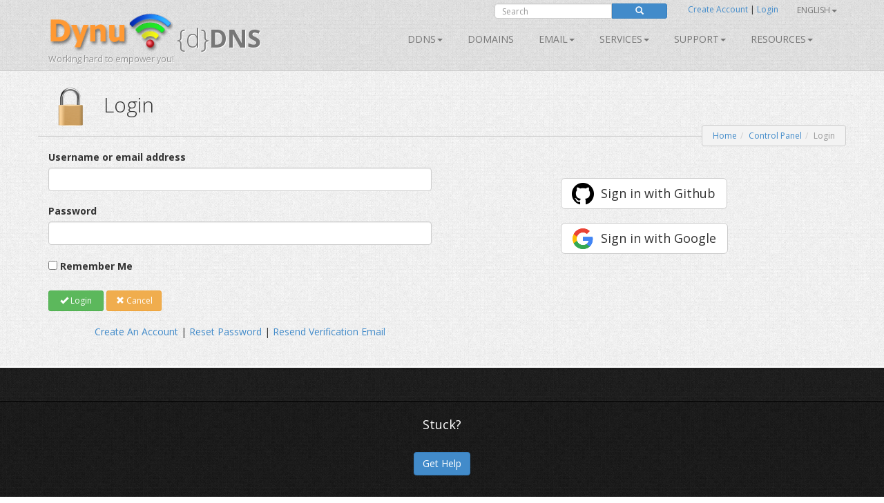

--- FILE ---
content_type: text/css; charset=utf-8
request_url: https://www.dynu.com/bundles/css?v=VBx-_X4nLg4J8rzun9r5v7NaPg0P2IxkrC7DOYidJ0o1
body_size: 61852
content:
body{-webkit-backface-visibility:hidden}.animated{-webkit-animation-duration:1s;-moz-animation-duration:1s;-o-animation-duration:1s;animation-duration:1s;-webkit-animation-fill-mode:both;-moz-animation-fill-mode:both;-o-animation-fill-mode:both;animation-fill-mode:both}.animated.hinge{-webkit-animation-duration:2s;-moz-animation-duration:2s;-o-animation-duration:2s;animation-duration:2s}@-webkit-keyframes flash{0%,50%,100%{opacity:1}25%,75%{opacity:0}}@-moz-keyframes flash{0%,50%,100%{opacity:1}25%,75%{opacity:0}}@-o-keyframes flash{0%,50%,100%{opacity:1;}25%,75%{opacity:0;}}@keyframes flash{0%,50%,100%{opacity:1}25%,75%{opacity:0}}.flash{-webkit-animation-name:flash;-moz-animation-name:flash;-o-animation-name:flash;animation-name:flash}@-webkit-keyframes shake{0%,100%{-webkit-transform:translateX(0)}10%,30%,50%,70%,90%{-webkit-transform:translateX(-10px)}20%,40%,60%,80%{-webkit-transform:translateX(10px)}}@-moz-keyframes shake{0%,100%{-moz-transform:translateX(0)}10%,30%,50%,70%,90%{-moz-transform:translateX(-10px)}20%,40%,60%,80%{-moz-transform:translateX(10px)}}@-o-keyframes shake{0%,100%{-o-transform:translateX(0);}10%,30%,50%,70%,90%{-o-transform:translateX(-10px);}20%,40%,60%,80%{-o-transform:translateX(10px);}}@keyframes shake{0%,100%{transform:translateX(0)}10%,30%,50%,70%,90%{transform:translateX(-10px)}20%,40%,60%,80%{transform:translateX(10px)}}.shake{-webkit-animation-name:shake;-moz-animation-name:shake;-o-animation-name:shake;animation-name:shake}@-webkit-keyframes bounce{0%,20%,50%,80%,100%{-webkit-transform:translateY(0)}40%{-webkit-transform:translateY(-30px)}60%{-webkit-transform:translateY(-15px)}}@-moz-keyframes bounce{0%,20%,50%,80%,100%{-moz-transform:translateY(0)}40%{-moz-transform:translateY(-30px)}60%{-moz-transform:translateY(-15px)}}@-o-keyframes bounce{0%,20%,50%,80%,100%{-o-transform:translateY(0);}40%{-o-transform:translateY(-30px);}60%{-o-transform:translateY(-15px);}}@keyframes bounce{0%,20%,50%,80%,100%{transform:translateY(0)}40%{transform:translateY(-30px)}60%{transform:translateY(-15px)}}.bounce{-webkit-animation-name:bounce;-moz-animation-name:bounce;-o-animation-name:bounce;animation-name:bounce}@-webkit-keyframes tada{0%{-webkit-transform:scale(1)}10%,20%{-webkit-transform:scale(.9) rotate(-3deg)}30%,50%,70%,90%{-webkit-transform:scale(1.1) rotate(3deg)}40%,60%,80%{-webkit-transform:scale(1.1) rotate(-3deg)}100%{-webkit-transform:scale(1) rotate(0)}}@-moz-keyframes tada{0%{-moz-transform:scale(1)}10%,20%{-moz-transform:scale(.9) rotate(-3deg)}30%,50%,70%,90%{-moz-transform:scale(1.1) rotate(3deg)}40%,60%,80%{-moz-transform:scale(1.1) rotate(-3deg)}100%{-moz-transform:scale(1) rotate(0)}}@-o-keyframes tada{0%{-o-transform:scale(1);}10%,20%{-o-transform:scale(.9)rotate(-3deg);}30%,50%,70%,90%{-o-transform:scale(1.1)rotate(3deg);}40%,60%,80%{-o-transform:scale(1.1)rotate(-3deg);}100%{-o-transform:scale(1)rotate(0);}}@keyframes tada{0%{transform:scale(1)}10%,20%{transform:scale(.9) rotate(-3deg)}30%,50%,70%,90%{transform:scale(1.1) rotate(3deg)}40%,60%,80%{transform:scale(1.1) rotate(-3deg)}100%{transform:scale(1) rotate(0)}}.tada{-webkit-animation-name:tada;-moz-animation-name:tada;-o-animation-name:tada;animation-name:tada}@-webkit-keyframes swing{20%,40%,60%,80%,100%{-webkit-transform-origin:top center}20%{-webkit-transform:rotate(15deg)}40%{-webkit-transform:rotate(-10deg)}60%{-webkit-transform:rotate(5deg)}80%{-webkit-transform:rotate(-5deg)}100%{-webkit-transform:rotate(0)}}@-moz-keyframes swing{20%{-moz-transform:rotate(15deg)}40%{-moz-transform:rotate(-10deg)}60%{-moz-transform:rotate(5deg)}80%{-moz-transform:rotate(-5deg)}100%{-moz-transform:rotate(0)}}@-o-keyframes swing{20%{-o-transform:rotate(15deg);}40%{-o-transform:rotate(-10deg);}60%{-o-transform:rotate(5deg);}80%{-o-transform:rotate(-5deg);}100%{-o-transform:rotate(0);}}@keyframes swing{20%{transform:rotate(15deg)}40%{transform:rotate(-10deg)}60%{transform:rotate(5deg)}80%{transform:rotate(-5deg)}100%{transform:rotate(0)}}.swing{-webkit-transform-origin:top center;-moz-transform-origin:top center;-o-transform-origin:top center;transform-origin:top center;-webkit-animation-name:swing;-moz-animation-name:swing;-o-animation-name:swing;animation-name:swing}@-webkit-keyframes wobble{0%{-webkit-transform:translateX(0%)}15%{-webkit-transform:translateX(-25%) rotate(-5deg)}30%{-webkit-transform:translateX(20%) rotate(3deg)}45%{-webkit-transform:translateX(-15%) rotate(-3deg)}60%{-webkit-transform:translateX(10%) rotate(2deg)}75%{-webkit-transform:translateX(-5%) rotate(-1deg)}100%{-webkit-transform:translateX(0%)}}@-moz-keyframes wobble{0%{-moz-transform:translateX(0%)}15%{-moz-transform:translateX(-25%) rotate(-5deg)}30%{-moz-transform:translateX(20%) rotate(3deg)}45%{-moz-transform:translateX(-15%) rotate(-3deg)}60%{-moz-transform:translateX(10%) rotate(2deg)}75%{-moz-transform:translateX(-5%) rotate(-1deg)}100%{-moz-transform:translateX(0%)}}@-o-keyframes wobble{0%{-o-transform:translateX(0%);}15%{-o-transform:translateX(-25%)rotate(-5deg);}30%{-o-transform:translateX(20%)rotate(3deg);}45%{-o-transform:translateX(-15%)rotate(-3deg);}60%{-o-transform:translateX(10%)rotate(2deg);}75%{-o-transform:translateX(-5%)rotate(-1deg);}100%{-o-transform:translateX(0%);}}@keyframes wobble{0%{transform:translateX(0%)}15%{transform:translateX(-25%) rotate(-5deg)}30%{transform:translateX(20%) rotate(3deg)}45%{transform:translateX(-15%) rotate(-3deg)}60%{transform:translateX(10%) rotate(2deg)}75%{transform:translateX(-5%) rotate(-1deg)}100%{transform:translateX(0%)}}.wobble{-webkit-animation-name:wobble;-moz-animation-name:wobble;-o-animation-name:wobble;animation-name:wobble}@-webkit-keyframes pulse{0%{-webkit-transform:scale(1)}50%{-webkit-transform:scale(1.1)}100%{-webkit-transform:scale(1)}}@-moz-keyframes pulse{0%{-moz-transform:scale(1)}50%{-moz-transform:scale(1.1)}100%{-moz-transform:scale(1)}}@-o-keyframes pulse{0%{-o-transform:scale(1);}50%{-o-transform:scale(1.1);}100%{-o-transform:scale(1);}}@keyframes pulse{0%{transform:scale(1)}50%{transform:scale(1.1)}100%{transform:scale(1)}}.pulse{-webkit-animation-name:pulse;-moz-animation-name:pulse;-o-animation-name:pulse;animation-name:pulse}@-webkit-keyframes flip{0%{-webkit-transform:perspective(400px) rotateY(0);-webkit-animation-timing-function:ease-out}40%{-webkit-transform:perspective(400px) translateZ(150px) rotateY(170deg);-webkit-animation-timing-function:ease-out}50%{-webkit-transform:perspective(400px) translateZ(150px) rotateY(190deg) scale(1);-webkit-animation-timing-function:ease-in}80%{-webkit-transform:perspective(400px) rotateY(360deg) scale(.95);-webkit-animation-timing-function:ease-in}100%{-webkit-transform:perspective(400px) scale(1);-webkit-animation-timing-function:ease-in}}@-moz-keyframes flip{0%{-moz-transform:perspective(400px) rotateY(0);-moz-animation-timing-function:ease-out}40%{-moz-transform:perspective(400px) translateZ(150px) rotateY(170deg);-moz-animation-timing-function:ease-out}50%{-moz-transform:perspective(400px) translateZ(150px) rotateY(190deg) scale(1);-moz-animation-timing-function:ease-in}80%{-moz-transform:perspective(400px) rotateY(360deg) scale(.95);-moz-animation-timing-function:ease-in}100%{-moz-transform:perspective(400px) scale(1);-moz-animation-timing-function:ease-in}}@-o-keyframes flip{0%{-o-transform:perspective(400px)rotateY(0);-o-animation-timing-function:ease-out;}40%{-o-transform:perspective(400px)translateZ(150px)rotateY(170deg);-o-animation-timing-function:ease-out;}50%{-o-transform:perspective(400px)translateZ(150px)rotateY(190deg)scale(1);-o-animation-timing-function:ease-in;}80%{-o-transform:perspective(400px)rotateY(360deg)scale(.95);-o-animation-timing-function:ease-in;}100%{-o-transform:perspective(400px)scale(1);-o-animation-timing-function:ease-in;}}@keyframes flip{0%{transform:perspective(400px) rotateY(0);animation-timing-function:ease-out}40%{transform:perspective(400px) translateZ(150px) rotateY(170deg);animation-timing-function:ease-out}50%{transform:perspective(400px) translateZ(150px) rotateY(190deg) scale(1);animation-timing-function:ease-in}80%{transform:perspective(400px) rotateY(360deg) scale(.95);animation-timing-function:ease-in}100%{transform:perspective(400px) scale(1);animation-timing-function:ease-in}}.flip{-webkit-backface-visibility:visible!important;-webkit-animation-name:flip;-moz-backface-visibility:visible!important;-moz-animation-name:flip;-o-backface-visibility:visible!important;-o-animation-name:flip;backface-visibility:visible!important;animation-name:flip}@-webkit-keyframes flipInX{0%{-webkit-transform:perspective(400px) rotateX(90deg);opacity:0}40%{-webkit-transform:perspective(400px) rotateX(-10deg)}70%{-webkit-transform:perspective(400px) rotateX(10deg)}100%{-webkit-transform:perspective(400px) rotateX(0);opacity:1}}@-moz-keyframes flipInX{0%{-moz-transform:perspective(400px) rotateX(90deg);opacity:0}40%{-moz-transform:perspective(400px) rotateX(-10deg)}70%{-moz-transform:perspective(400px) rotateX(10deg)}100%{-moz-transform:perspective(400px) rotateX(0);opacity:1}}@-o-keyframes flipInX{0%{-o-transform:perspective(400px)rotateX(90deg);opacity:0;}40%{-o-transform:perspective(400px)rotateX(-10deg);}70%{-o-transform:perspective(400px)rotateX(10deg);}100%{-o-transform:perspective(400px)rotateX(0);opacity:1;}}@keyframes flipInX{0%{transform:perspective(400px) rotateX(90deg);opacity:0}40%{transform:perspective(400px) rotateX(-10deg)}70%{transform:perspective(400px) rotateX(10deg)}100%{transform:perspective(400px) rotateX(0);opacity:1}}.flipInX{-webkit-backface-visibility:visible!important;-webkit-animation-name:flipInX;-moz-backface-visibility:visible!important;-moz-animation-name:flipInX;-o-backface-visibility:visible!important;-o-animation-name:flipInX;backface-visibility:visible!important;animation-name:flipInX}@-webkit-keyframes flipOutX{0%{-webkit-transform:perspective(400px) rotateX(0);opacity:1}100%{-webkit-transform:perspective(400px) rotateX(90deg);opacity:0}}@-moz-keyframes flipOutX{0%{-moz-transform:perspective(400px) rotateX(0);opacity:1}100%{-moz-transform:perspective(400px) rotateX(90deg);opacity:0}}@-o-keyframes flipOutX{0%{-o-transform:perspective(400px)rotateX(0);opacity:1;}100%{-o-transform:perspective(400px)rotateX(90deg);opacity:0;}}@keyframes flipOutX{0%{transform:perspective(400px) rotateX(0);opacity:1}100%{transform:perspective(400px) rotateX(90deg);opacity:0}}.flipOutX{-webkit-animation-name:flipOutX;-webkit-backface-visibility:visible!important;-moz-animation-name:flipOutX;-moz-backface-visibility:visible!important;-o-animation-name:flipOutX;-o-backface-visibility:visible!important;animation-name:flipOutX;backface-visibility:visible!important}@-webkit-keyframes flipInY{0%{-webkit-transform:perspective(400px) rotateY(90deg);opacity:0}40%{-webkit-transform:perspective(400px) rotateY(-10deg)}70%{-webkit-transform:perspective(400px) rotateY(10deg)}100%{-webkit-transform:perspective(400px) rotateY(0);opacity:1}}@-moz-keyframes flipInY{0%{-moz-transform:perspective(400px) rotateY(90deg);opacity:0}40%{-moz-transform:perspective(400px) rotateY(-10deg)}70%{-moz-transform:perspective(400px) rotateY(10deg)}100%{-moz-transform:perspective(400px) rotateY(0);opacity:1}}@-o-keyframes flipInY{0%{-o-transform:perspective(400px)rotateY(90deg);opacity:0;}40%{-o-transform:perspective(400px)rotateY(-10deg);}70%{-o-transform:perspective(400px)rotateY(10deg);}100%{-o-transform:perspective(400px)rotateY(0);opacity:1;}}@keyframes flipInY{0%{transform:perspective(400px) rotateY(90deg);opacity:0}40%{transform:perspective(400px) rotateY(-10deg)}70%{transform:perspective(400px) rotateY(10deg)}100%{transform:perspective(400px) rotateY(0);opacity:1}}.flipInY{-webkit-backface-visibility:visible!important;-webkit-animation-name:flipInY;-moz-backface-visibility:visible!important;-moz-animation-name:flipInY;-o-backface-visibility:visible!important;-o-animation-name:flipInY;backface-visibility:visible!important;animation-name:flipInY}@-webkit-keyframes flipOutY{0%{-webkit-transform:perspective(400px) rotateY(0);opacity:1}100%{-webkit-transform:perspective(400px) rotateY(90deg);opacity:0}}@-moz-keyframes flipOutY{0%{-moz-transform:perspective(400px) rotateY(0);opacity:1}100%{-moz-transform:perspective(400px) rotateY(90deg);opacity:0}}@-o-keyframes flipOutY{0%{-o-transform:perspective(400px)rotateY(0);opacity:1;}100%{-o-transform:perspective(400px)rotateY(90deg);opacity:0;}}@keyframes flipOutY{0%{transform:perspective(400px) rotateY(0);opacity:1}100%{transform:perspective(400px) rotateY(90deg);opacity:0}}.flipOutY{-webkit-backface-visibility:visible!important;-webkit-animation-name:flipOutY;-moz-backface-visibility:visible!important;-moz-animation-name:flipOutY;-o-backface-visibility:visible!important;-o-animation-name:flipOutY;backface-visibility:visible!important;animation-name:flipOutY}@-webkit-keyframes fadeIn{0%{opacity:0}100%{opacity:1}}@-moz-keyframes fadeIn{0%{opacity:0}100%{opacity:1}}@-o-keyframes fadeIn{0%{opacity:0;}100%{opacity:1;}}@keyframes fadeIn{0%{opacity:0}100%{opacity:1}}.fadeIn{-webkit-animation-name:fadeIn;-moz-animation-name:fadeIn;-o-animation-name:fadeIn;animation-name:fadeIn}@-webkit-keyframes fadeInUp{0%{opacity:0;-webkit-transform:translateY(20px)}100%{opacity:1;-webkit-transform:translateY(0)}}@-moz-keyframes fadeInUp{0%{opacity:0;-moz-transform:translateY(20px)}100%{opacity:1;-moz-transform:translateY(0)}}@-o-keyframes fadeInUp{0%{opacity:0;-o-transform:translateY(20px);}100%{opacity:1;-o-transform:translateY(0);}}@keyframes fadeInUp{0%{opacity:0;transform:translateY(20px)}100%{opacity:1;transform:translateY(0)}}.fadeInUp{-webkit-animation-name:fadeInUp;-moz-animation-name:fadeInUp;-o-animation-name:fadeInUp;animation-name:fadeInUp}@-webkit-keyframes fadeInDown{0%{opacity:0;-webkit-transform:translateY(-20px)}100%{opacity:1;-webkit-transform:translateY(0)}}@-moz-keyframes fadeInDown{0%{opacity:0;-moz-transform:translateY(-20px)}100%{opacity:1;-moz-transform:translateY(0)}}@-o-keyframes fadeInDown{0%{opacity:0;-o-transform:translateY(-20px);}100%{opacity:1;-o-transform:translateY(0);}}@keyframes fadeInDown{0%{opacity:0;transform:translateY(-20px)}100%{opacity:1;transform:translateY(0)}}.fadeInDown{-webkit-animation-name:fadeInDown;-moz-animation-name:fadeInDown;-o-animation-name:fadeInDown;animation-name:fadeInDown}@-webkit-keyframes fadeInLeft{0%{opacity:0;-webkit-transform:translateX(-20px)}100%{opacity:1;-webkit-transform:translateX(0)}}@-moz-keyframes fadeInLeft{0%{opacity:0;-moz-transform:translateX(-20px)}100%{opacity:1;-moz-transform:translateX(0)}}@-o-keyframes fadeInLeft{0%{opacity:0;-o-transform:translateX(-20px);}100%{opacity:1;-o-transform:translateX(0);}}@keyframes fadeInLeft{0%{opacity:0;transform:translateX(-20px)}100%{opacity:1;transform:translateX(0)}}.fadeInLeft{-webkit-animation-name:fadeInLeft;-moz-animation-name:fadeInLeft;-o-animation-name:fadeInLeft;animation-name:fadeInLeft}@-webkit-keyframes fadeInRight{0%{opacity:0;-webkit-transform:translateX(20px)}100%{opacity:1;-webkit-transform:translateX(0)}}@-moz-keyframes fadeInRight{0%{opacity:0;-moz-transform:translateX(20px)}100%{opacity:1;-moz-transform:translateX(0)}}@-o-keyframes fadeInRight{0%{opacity:0;-o-transform:translateX(20px);}100%{opacity:1;-o-transform:translateX(0);}}@keyframes fadeInRight{0%{opacity:0;transform:translateX(20px)}100%{opacity:1;transform:translateX(0)}}.fadeInRight{-webkit-animation-name:fadeInRight;-moz-animation-name:fadeInRight;-o-animation-name:fadeInRight;animation-name:fadeInRight}@-webkit-keyframes fadeInUpBig{0%{opacity:0;-webkit-transform:translateY(2000px)}100%{opacity:1;-webkit-transform:translateY(0)}}@-moz-keyframes fadeInUpBig{0%{opacity:0;-moz-transform:translateY(2000px)}100%{opacity:1;-moz-transform:translateY(0)}}@-o-keyframes fadeInUpBig{0%{opacity:0;-o-transform:translateY(2000px);}100%{opacity:1;-o-transform:translateY(0);}}@keyframes fadeInUpBig{0%{opacity:0;transform:translateY(2000px)}100%{opacity:1;transform:translateY(0)}}.fadeInUpBig{-webkit-animation-name:fadeInUpBig;-moz-animation-name:fadeInUpBig;-o-animation-name:fadeInUpBig;animation-name:fadeInUpBig}@-webkit-keyframes fadeInDownBig{0%{opacity:0;-webkit-transform:translateY(-2000px)}100%{opacity:1;-webkit-transform:translateY(0)}}@-moz-keyframes fadeInDownBig{0%{opacity:0;-moz-transform:translateY(-2000px)}100%{opacity:1;-moz-transform:translateY(0)}}@-o-keyframes fadeInDownBig{0%{opacity:0;-o-transform:translateY(-2000px);}100%{opacity:1;-o-transform:translateY(0);}}@keyframes fadeInDownBig{0%{opacity:0;transform:translateY(-2000px)}100%{opacity:1;transform:translateY(0)}}.fadeInDownBig{-webkit-animation-name:fadeInDownBig;-moz-animation-name:fadeInDownBig;-o-animation-name:fadeInDownBig;animation-name:fadeInDownBig}@-webkit-keyframes fadeInLeftBig{0%{opacity:0;-webkit-transform:translateX(-2000px)}100%{opacity:1;-webkit-transform:translateX(0)}}@-moz-keyframes fadeInLeftBig{0%{opacity:0;-moz-transform:translateX(-2000px)}100%{opacity:1;-moz-transform:translateX(0)}}@-o-keyframes fadeInLeftBig{0%{opacity:0;-o-transform:translateX(-2000px);}100%{opacity:1;-o-transform:translateX(0);}}@keyframes fadeInLeftBig{0%{opacity:0;transform:translateX(-2000px)}100%{opacity:1;transform:translateX(0)}}.fadeInLeftBig{-webkit-animation-name:fadeInLeftBig;-moz-animation-name:fadeInLeftBig;-o-animation-name:fadeInLeftBig;animation-name:fadeInLeftBig}@-webkit-keyframes fadeInRightBig{0%{opacity:0;-webkit-transform:translateX(2000px)}100%{opacity:1;-webkit-transform:translateX(0)}}@-moz-keyframes fadeInRightBig{0%{opacity:0;-moz-transform:translateX(2000px)}100%{opacity:1;-moz-transform:translateX(0)}}@-o-keyframes fadeInRightBig{0%{opacity:0;-o-transform:translateX(2000px);}100%{opacity:1;-o-transform:translateX(0);}}@keyframes fadeInRightBig{0%{opacity:0;transform:translateX(2000px)}100%{opacity:1;transform:translateX(0)}}.fadeInRightBig{-webkit-animation-name:fadeInRightBig;-moz-animation-name:fadeInRightBig;-o-animation-name:fadeInRightBig;animation-name:fadeInRightBig}@-webkit-keyframes fadeOut{0%{opacity:1}100%{opacity:0}}@-moz-keyframes fadeOut{0%{opacity:1}100%{opacity:0}}@-o-keyframes fadeOut{0%{opacity:1;}100%{opacity:0;}}@keyframes fadeOut{0%{opacity:1}100%{opacity:0}}.fadeOut{-webkit-animation-name:fadeOut;-moz-animation-name:fadeOut;-o-animation-name:fadeOut;animation-name:fadeOut}@-webkit-keyframes fadeOutUp{0%{opacity:1;-webkit-transform:translateY(0)}100%{opacity:0;-webkit-transform:translateY(-20px)}}@-moz-keyframes fadeOutUp{0%{opacity:1;-moz-transform:translateY(0)}100%{opacity:0;-moz-transform:translateY(-20px)}}@-o-keyframes fadeOutUp{0%{opacity:1;-o-transform:translateY(0);}100%{opacity:0;-o-transform:translateY(-20px);}}@keyframes fadeOutUp{0%{opacity:1;transform:translateY(0)}100%{opacity:0;transform:translateY(-20px)}}.fadeOutUp{-webkit-animation-name:fadeOutUp;-moz-animation-name:fadeOutUp;-o-animation-name:fadeOutUp;animation-name:fadeOutUp}@-webkit-keyframes fadeOutDown{0%{opacity:1;-webkit-transform:translateY(0)}100%{opacity:0;-webkit-transform:translateY(20px)}}@-moz-keyframes fadeOutDown{0%{opacity:1;-moz-transform:translateY(0)}100%{opacity:0;-moz-transform:translateY(20px)}}@-o-keyframes fadeOutDown{0%{opacity:1;-o-transform:translateY(0);}100%{opacity:0;-o-transform:translateY(20px);}}@keyframes fadeOutDown{0%{opacity:1;transform:translateY(0)}100%{opacity:0;transform:translateY(20px)}}.fadeOutDown{-webkit-animation-name:fadeOutDown;-moz-animation-name:fadeOutDown;-o-animation-name:fadeOutDown;animation-name:fadeOutDown}@-webkit-keyframes fadeOutLeft{0%{opacity:1;-webkit-transform:translateX(0)}100%{opacity:0;-webkit-transform:translateX(-20px)}}@-moz-keyframes fadeOutLeft{0%{opacity:1;-moz-transform:translateX(0)}100%{opacity:0;-moz-transform:translateX(-20px)}}@-o-keyframes fadeOutLeft{0%{opacity:1;-o-transform:translateX(0);}100%{opacity:0;-o-transform:translateX(-20px);}}@keyframes fadeOutLeft{0%{opacity:1;transform:translateX(0)}100%{opacity:0;transform:translateX(-20px)}}.fadeOutLeft{-webkit-animation-name:fadeOutLeft;-moz-animation-name:fadeOutLeft;-o-animation-name:fadeOutLeft;animation-name:fadeOutLeft}@-webkit-keyframes fadeOutRight{0%{opacity:1;-webkit-transform:translateX(0)}100%{opacity:0;-webkit-transform:translateX(20px)}}@-moz-keyframes fadeOutRight{0%{opacity:1;-moz-transform:translateX(0)}100%{opacity:0;-moz-transform:translateX(20px)}}@-o-keyframes fadeOutRight{0%{opacity:1;-o-transform:translateX(0);}100%{opacity:0;-o-transform:translateX(20px);}}@keyframes fadeOutRight{0%{opacity:1;transform:translateX(0)}100%{opacity:0;transform:translateX(20px)}}.fadeOutRight{-webkit-animation-name:fadeOutRight;-moz-animation-name:fadeOutRight;-o-animation-name:fadeOutRight;animation-name:fadeOutRight}@-webkit-keyframes fadeOutUpBig{0%{opacity:1;-webkit-transform:translateY(0)}100%{opacity:0;-webkit-transform:translateY(-2000px)}}@-moz-keyframes fadeOutUpBig{0%{opacity:1;-moz-transform:translateY(0)}100%{opacity:0;-moz-transform:translateY(-2000px)}}@-o-keyframes fadeOutUpBig{0%{opacity:1;-o-transform:translateY(0);}100%{opacity:0;-o-transform:translateY(-2000px);}}@keyframes fadeOutUpBig{0%{opacity:1;transform:translateY(0)}100%{opacity:0;transform:translateY(-2000px)}}.fadeOutUpBig{-webkit-animation-name:fadeOutUpBig;-moz-animation-name:fadeOutUpBig;-o-animation-name:fadeOutUpBig;animation-name:fadeOutUpBig}@-webkit-keyframes fadeOutDownBig{0%{opacity:1;-webkit-transform:translateY(0)}100%{opacity:0;-webkit-transform:translateY(2000px)}}@-moz-keyframes fadeOutDownBig{0%{opacity:1;-moz-transform:translateY(0)}100%{opacity:0;-moz-transform:translateY(2000px)}}@-o-keyframes fadeOutDownBig{0%{opacity:1;-o-transform:translateY(0);}100%{opacity:0;-o-transform:translateY(2000px);}}@keyframes fadeOutDownBig{0%{opacity:1;transform:translateY(0)}100%{opacity:0;transform:translateY(2000px)}}.fadeOutDownBig{-webkit-animation-name:fadeOutDownBig;-moz-animation-name:fadeOutDownBig;-o-animation-name:fadeOutDownBig;animation-name:fadeOutDownBig}@-webkit-keyframes fadeOutLeftBig{0%{opacity:1;-webkit-transform:translateX(0)}100%{opacity:0;-webkit-transform:translateX(-2000px)}}@-moz-keyframes fadeOutLeftBig{0%{opacity:1;-moz-transform:translateX(0)}100%{opacity:0;-moz-transform:translateX(-2000px)}}@-o-keyframes fadeOutLeftBig{0%{opacity:1;-o-transform:translateX(0);}100%{opacity:0;-o-transform:translateX(-2000px);}}@keyframes fadeOutLeftBig{0%{opacity:1;transform:translateX(0)}100%{opacity:0;transform:translateX(-2000px)}}.fadeOutLeftBig{-webkit-animation-name:fadeOutLeftBig;-moz-animation-name:fadeOutLeftBig;-o-animation-name:fadeOutLeftBig;animation-name:fadeOutLeftBig}@-webkit-keyframes fadeOutRightBig{0%{opacity:1;-webkit-transform:translateX(0)}100%{opacity:0;-webkit-transform:translateX(2000px)}}@-moz-keyframes fadeOutRightBig{0%{opacity:1;-moz-transform:translateX(0)}100%{opacity:0;-moz-transform:translateX(2000px)}}@-o-keyframes fadeOutRightBig{0%{opacity:1;-o-transform:translateX(0);}100%{opacity:0;-o-transform:translateX(2000px);}}@keyframes fadeOutRightBig{0%{opacity:1;transform:translateX(0)}100%{opacity:0;transform:translateX(2000px)}}.fadeOutRightBig{-webkit-animation-name:fadeOutRightBig;-moz-animation-name:fadeOutRightBig;-o-animation-name:fadeOutRightBig;animation-name:fadeOutRightBig}@-webkit-keyframes bounceIn{0%{opacity:0;-webkit-transform:scale(.3)}50%{opacity:1;-webkit-transform:scale(1.05)}70%{-webkit-transform:scale(.9)}100%{-webkit-transform:scale(1)}}@-moz-keyframes bounceIn{0%{opacity:0;-moz-transform:scale(.3)}50%{opacity:1;-moz-transform:scale(1.05)}70%{-moz-transform:scale(.9)}100%{-moz-transform:scale(1)}}@-o-keyframes bounceIn{0%{opacity:0;-o-transform:scale(.3);}50%{opacity:1;-o-transform:scale(1.05);}70%{-o-transform:scale(.9);}100%{-o-transform:scale(1);}}@keyframes bounceIn{0%{opacity:0;transform:scale(.3)}50%{opacity:1;transform:scale(1.05)}70%{transform:scale(.9)}100%{transform:scale(1)}}.bounceIn{-webkit-animation-name:bounceIn;-moz-animation-name:bounceIn;-o-animation-name:bounceIn;animation-name:bounceIn}@-webkit-keyframes bounceInUp{0%{opacity:0;-webkit-transform:translateY(2000px)}60%{opacity:1;-webkit-transform:translateY(-30px)}80%{-webkit-transform:translateY(10px)}100%{-webkit-transform:translateY(0)}}@-moz-keyframes bounceInUp{0%{opacity:0;-moz-transform:translateY(2000px)}60%{opacity:1;-moz-transform:translateY(-30px)}80%{-moz-transform:translateY(10px)}100%{-moz-transform:translateY(0)}}@-o-keyframes bounceInUp{0%{opacity:0;-o-transform:translateY(2000px);}60%{opacity:1;-o-transform:translateY(-30px);}80%{-o-transform:translateY(10px);}100%{-o-transform:translateY(0);}}@keyframes bounceInUp{0%{opacity:0;transform:translateY(2000px)}60%{opacity:1;transform:translateY(-30px)}80%{transform:translateY(10px)}100%{transform:translateY(0)}}.bounceInUp{-webkit-animation-name:bounceInUp;-moz-animation-name:bounceInUp;-o-animation-name:bounceInUp;animation-name:bounceInUp}@-webkit-keyframes bounceInDown{0%{opacity:0;-webkit-transform:translateY(-2000px)}60%{opacity:1;-webkit-transform:translateY(30px)}80%{-webkit-transform:translateY(-10px)}100%{-webkit-transform:translateY(0)}}@-moz-keyframes bounceInDown{0%{opacity:0;-moz-transform:translateY(-2000px)}60%{opacity:1;-moz-transform:translateY(30px)}80%{-moz-transform:translateY(-10px)}100%{-moz-transform:translateY(0)}}@-o-keyframes bounceInDown{0%{opacity:0;-o-transform:translateY(-2000px);}60%{opacity:1;-o-transform:translateY(30px);}80%{-o-transform:translateY(-10px);}100%{-o-transform:translateY(0);}}@keyframes bounceInDown{0%{opacity:0;transform:translateY(-2000px)}60%{opacity:1;transform:translateY(30px)}80%{transform:translateY(-10px)}100%{transform:translateY(0)}}.bounceInDown{-webkit-animation-name:bounceInDown;-moz-animation-name:bounceInDown;-o-animation-name:bounceInDown;animation-name:bounceInDown}@-webkit-keyframes bounceInLeft{0%{opacity:0;-webkit-transform:translateX(-2000px)}60%{opacity:1;-webkit-transform:translateX(30px)}80%{-webkit-transform:translateX(-10px)}100%{-webkit-transform:translateX(0)}}@-moz-keyframes bounceInLeft{0%{opacity:0;-moz-transform:translateX(-2000px)}60%{opacity:1;-moz-transform:translateX(30px)}80%{-moz-transform:translateX(-10px)}100%{-moz-transform:translateX(0)}}@-o-keyframes bounceInLeft{0%{opacity:0;-o-transform:translateX(-2000px);}60%{opacity:1;-o-transform:translateX(30px);}80%{-o-transform:translateX(-10px);}100%{-o-transform:translateX(0);}}@keyframes bounceInLeft{0%{opacity:0;transform:translateX(-2000px)}60%{opacity:1;transform:translateX(30px)}80%{transform:translateX(-10px)}100%{transform:translateX(0)}}.bounceInLeft{-webkit-animation-name:bounceInLeft;-moz-animation-name:bounceInLeft;-o-animation-name:bounceInLeft;animation-name:bounceInLeft}@-webkit-keyframes bounceInRight{0%{opacity:0;-webkit-transform:translateX(2000px)}60%{opacity:1;-webkit-transform:translateX(-30px)}80%{-webkit-transform:translateX(10px)}100%{-webkit-transform:translateX(0)}}@-moz-keyframes bounceInRight{0%{opacity:0;-moz-transform:translateX(2000px)}60%{opacity:1;-moz-transform:translateX(-30px)}80%{-moz-transform:translateX(10px)}100%{-moz-transform:translateX(0)}}@-o-keyframes bounceInRight{0%{opacity:0;-o-transform:translateX(2000px);}60%{opacity:1;-o-transform:translateX(-30px);}80%{-o-transform:translateX(10px);}100%{-o-transform:translateX(0);}}@keyframes bounceInRight{0%{opacity:0;transform:translateX(2000px)}60%{opacity:1;transform:translateX(-30px)}80%{transform:translateX(10px)}100%{transform:translateX(0)}}.bounceInRight{-webkit-animation-name:bounceInRight;-moz-animation-name:bounceInRight;-o-animation-name:bounceInRight;animation-name:bounceInRight}@-webkit-keyframes bounceOut{0%{-webkit-transform:scale(1)}25%{-webkit-transform:scale(.95)}50%{opacity:1;-webkit-transform:scale(1.1)}100%{opacity:0;-webkit-transform:scale(.3)}}@-moz-keyframes bounceOut{0%{-moz-transform:scale(1)}25%{-moz-transform:scale(.95)}50%{opacity:1;-moz-transform:scale(1.1)}100%{opacity:0;-moz-transform:scale(.3)}}@-o-keyframes bounceOut{0%{-o-transform:scale(1);}25%{-o-transform:scale(.95);}50%{opacity:1;-o-transform:scale(1.1);}100%{opacity:0;-o-transform:scale(.3);}}@keyframes bounceOut{0%{transform:scale(1)}25%{transform:scale(.95)}50%{opacity:1;transform:scale(1.1)}100%{opacity:0;transform:scale(.3)}}.bounceOut{-webkit-animation-name:bounceOut;-moz-animation-name:bounceOut;-o-animation-name:bounceOut;animation-name:bounceOut}@-webkit-keyframes bounceOutUp{0%{-webkit-transform:translateY(0)}20%{opacity:1;-webkit-transform:translateY(20px)}100%{opacity:0;-webkit-transform:translateY(-2000px)}}@-moz-keyframes bounceOutUp{0%{-moz-transform:translateY(0)}20%{opacity:1;-moz-transform:translateY(20px)}100%{opacity:0;-moz-transform:translateY(-2000px)}}@-o-keyframes bounceOutUp{0%{-o-transform:translateY(0);}20%{opacity:1;-o-transform:translateY(20px);}100%{opacity:0;-o-transform:translateY(-2000px);}}@keyframes bounceOutUp{0%{transform:translateY(0)}20%{opacity:1;transform:translateY(20px)}100%{opacity:0;transform:translateY(-2000px)}}.bounceOutUp{-webkit-animation-name:bounceOutUp;-moz-animation-name:bounceOutUp;-o-animation-name:bounceOutUp;animation-name:bounceOutUp}@-webkit-keyframes bounceOutDown{0%{-webkit-transform:translateY(0)}20%{opacity:1;-webkit-transform:translateY(-20px)}100%{opacity:0;-webkit-transform:translateY(2000px)}}@-moz-keyframes bounceOutDown{0%{-moz-transform:translateY(0)}20%{opacity:1;-moz-transform:translateY(-20px)}100%{opacity:0;-moz-transform:translateY(2000px)}}@-o-keyframes bounceOutDown{0%{-o-transform:translateY(0);}20%{opacity:1;-o-transform:translateY(-20px);}100%{opacity:0;-o-transform:translateY(2000px);}}@keyframes bounceOutDown{0%{transform:translateY(0)}20%{opacity:1;transform:translateY(-20px)}100%{opacity:0;transform:translateY(2000px)}}.bounceOutDown{-webkit-animation-name:bounceOutDown;-moz-animation-name:bounceOutDown;-o-animation-name:bounceOutDown;animation-name:bounceOutDown}@-webkit-keyframes bounceOutLeft{0%{-webkit-transform:translateX(0)}20%{opacity:1;-webkit-transform:translateX(20px)}100%{opacity:0;-webkit-transform:translateX(-2000px)}}@-moz-keyframes bounceOutLeft{0%{-moz-transform:translateX(0)}20%{opacity:1;-moz-transform:translateX(20px)}100%{opacity:0;-moz-transform:translateX(-2000px)}}@-o-keyframes bounceOutLeft{0%{-o-transform:translateX(0);}20%{opacity:1;-o-transform:translateX(20px);}100%{opacity:0;-o-transform:translateX(-2000px);}}@keyframes bounceOutLeft{0%{transform:translateX(0)}20%{opacity:1;transform:translateX(20px)}100%{opacity:0;transform:translateX(-2000px)}}.bounceOutLeft{-webkit-animation-name:bounceOutLeft;-moz-animation-name:bounceOutLeft;-o-animation-name:bounceOutLeft;animation-name:bounceOutLeft}@-webkit-keyframes bounceOutRight{0%{-webkit-transform:translateX(0)}20%{opacity:1;-webkit-transform:translateX(-20px)}100%{opacity:0;-webkit-transform:translateX(2000px)}}@-moz-keyframes bounceOutRight{0%{-moz-transform:translateX(0)}20%{opacity:1;-moz-transform:translateX(-20px)}100%{opacity:0;-moz-transform:translateX(2000px)}}@-o-keyframes bounceOutRight{0%{-o-transform:translateX(0);}20%{opacity:1;-o-transform:translateX(-20px);}100%{opacity:0;-o-transform:translateX(2000px);}}@keyframes bounceOutRight{0%{transform:translateX(0)}20%{opacity:1;transform:translateX(-20px)}100%{opacity:0;transform:translateX(2000px)}}.bounceOutRight{-webkit-animation-name:bounceOutRight;-moz-animation-name:bounceOutRight;-o-animation-name:bounceOutRight;animation-name:bounceOutRight}@-webkit-keyframes rotateIn{0%{-webkit-transform-origin:center center;-webkit-transform:rotate(-200deg);opacity:0}100%{-webkit-transform-origin:center center;-webkit-transform:rotate(0);opacity:1}}@-moz-keyframes rotateIn{0%{-moz-transform-origin:center center;-moz-transform:rotate(-200deg);opacity:0}100%{-moz-transform-origin:center center;-moz-transform:rotate(0);opacity:1}}@-o-keyframes rotateIn{0%{-o-transform-origin:center center;-o-transform:rotate(-200deg);opacity:0;}100%{-o-transform-origin:center center;-o-transform:rotate(0);opacity:1;}}@keyframes rotateIn{0%{transform-origin:center center;transform:rotate(-200deg);opacity:0}100%{transform-origin:center center;transform:rotate(0);opacity:1}}.rotateIn{-webkit-animation-name:rotateIn;-moz-animation-name:rotateIn;-o-animation-name:rotateIn;animation-name:rotateIn}@-webkit-keyframes rotateInUpLeft{0%{-webkit-transform-origin:left bottom;-webkit-transform:rotate(90deg);opacity:0}100%{-webkit-transform-origin:left bottom;-webkit-transform:rotate(0);opacity:1}}@-moz-keyframes rotateInUpLeft{0%{-moz-transform-origin:left bottom;-moz-transform:rotate(90deg);opacity:0}100%{-moz-transform-origin:left bottom;-moz-transform:rotate(0);opacity:1}}@-o-keyframes rotateInUpLeft{0%{-o-transform-origin:left bottom;-o-transform:rotate(90deg);opacity:0;}100%{-o-transform-origin:left bottom;-o-transform:rotate(0);opacity:1;}}@keyframes rotateInUpLeft{0%{transform-origin:left bottom;transform:rotate(90deg);opacity:0}100%{transform-origin:left bottom;transform:rotate(0);opacity:1}}.rotateInUpLeft{-webkit-animation-name:rotateInUpLeft;-moz-animation-name:rotateInUpLeft;-o-animation-name:rotateInUpLeft;animation-name:rotateInUpLeft}@-webkit-keyframes rotateInDownLeft{0%{-webkit-transform-origin:left bottom;-webkit-transform:rotate(-90deg);opacity:0}100%{-webkit-transform-origin:left bottom;-webkit-transform:rotate(0);opacity:1}}@-moz-keyframes rotateInDownLeft{0%{-moz-transform-origin:left bottom;-moz-transform:rotate(-90deg);opacity:0}100%{-moz-transform-origin:left bottom;-moz-transform:rotate(0);opacity:1}}@-o-keyframes rotateInDownLeft{0%{-o-transform-origin:left bottom;-o-transform:rotate(-90deg);opacity:0;}100%{-o-transform-origin:left bottom;-o-transform:rotate(0);opacity:1;}}@keyframes rotateInDownLeft{0%{transform-origin:left bottom;transform:rotate(-90deg);opacity:0}100%{transform-origin:left bottom;transform:rotate(0);opacity:1}}.rotateInDownLeft{-webkit-animation-name:rotateInDownLeft;-moz-animation-name:rotateInDownLeft;-o-animation-name:rotateInDownLeft;animation-name:rotateInDownLeft}@-webkit-keyframes rotateInUpRight{0%{-webkit-transform-origin:right bottom;-webkit-transform:rotate(-90deg);opacity:0}100%{-webkit-transform-origin:right bottom;-webkit-transform:rotate(0);opacity:1}}@-moz-keyframes rotateInUpRight{0%{-moz-transform-origin:right bottom;-moz-transform:rotate(-90deg);opacity:0}100%{-moz-transform-origin:right bottom;-moz-transform:rotate(0);opacity:1}}@-o-keyframes rotateInUpRight{0%{-o-transform-origin:right bottom;-o-transform:rotate(-90deg);opacity:0;}100%{-o-transform-origin:right bottom;-o-transform:rotate(0);opacity:1;}}@keyframes rotateInUpRight{0%{transform-origin:right bottom;transform:rotate(-90deg);opacity:0}100%{transform-origin:right bottom;transform:rotate(0);opacity:1}}.rotateInUpRight{-webkit-animation-name:rotateInUpRight;-moz-animation-name:rotateInUpRight;-o-animation-name:rotateInUpRight;animation-name:rotateInUpRight}@-webkit-keyframes rotateInDownRight{0%{-webkit-transform-origin:right bottom;-webkit-transform:rotate(90deg);opacity:0}100%{-webkit-transform-origin:right bottom;-webkit-transform:rotate(0);opacity:1}}@-moz-keyframes rotateInDownRight{0%{-moz-transform-origin:right bottom;-moz-transform:rotate(90deg);opacity:0}100%{-moz-transform-origin:right bottom;-moz-transform:rotate(0);opacity:1}}@-o-keyframes rotateInDownRight{0%{-o-transform-origin:right bottom;-o-transform:rotate(90deg);opacity:0;}100%{-o-transform-origin:right bottom;-o-transform:rotate(0);opacity:1;}}@keyframes rotateInDownRight{0%{transform-origin:right bottom;transform:rotate(90deg);opacity:0}100%{transform-origin:right bottom;transform:rotate(0);opacity:1}}.rotateInDownRight{-webkit-animation-name:rotateInDownRight;-moz-animation-name:rotateInDownRight;-o-animation-name:rotateInDownRight;animation-name:rotateInDownRight}@-webkit-keyframes rotateOut{0%{-webkit-transform-origin:center center;-webkit-transform:rotate(0);opacity:1}100%{-webkit-transform-origin:center center;-webkit-transform:rotate(200deg);opacity:0}}@-moz-keyframes rotateOut{0%{-moz-transform-origin:center center;-moz-transform:rotate(0);opacity:1}100%{-moz-transform-origin:center center;-moz-transform:rotate(200deg);opacity:0}}@-o-keyframes rotateOut{0%{-o-transform-origin:center center;-o-transform:rotate(0);opacity:1;}100%{-o-transform-origin:center center;-o-transform:rotate(200deg);opacity:0;}}@keyframes rotateOut{0%{transform-origin:center center;transform:rotate(0);opacity:1}100%{transform-origin:center center;transform:rotate(200deg);opacity:0}}.rotateOut{-webkit-animation-name:rotateOut;-moz-animation-name:rotateOut;-o-animation-name:rotateOut;animation-name:rotateOut}@-webkit-keyframes rotateOutUpLeft{0%{-webkit-transform-origin:left bottom;-webkit-transform:rotate(0);opacity:1}100%{-webkit-transform-origin:left bottom;-webkit-transform:rotate(-90deg);opacity:0}}@-moz-keyframes rotateOutUpLeft{0%{-moz-transform-origin:left bottom;-moz-transform:rotate(0);opacity:1}100%{-moz-transform-origin:left bottom;-moz-transform:rotate(-90deg);opacity:0}}@-o-keyframes rotateOutUpLeft{0%{-o-transform-origin:left bottom;-o-transform:rotate(0);opacity:1;}100%{-o-transform-origin:left bottom;-o-transform:rotate(-90deg);opacity:0;}}@keyframes rotateOutUpLeft{0%{transform-origin:left bottom;transform:rotate(0);opacity:1}100%{transform-origin:left bottom;transform:rotate(-90deg);opacity:0}}.rotateOutUpLeft{-webkit-animation-name:rotateOutUpLeft;-moz-animation-name:rotateOutUpLeft;-o-animation-name:rotateOutUpLeft;animation-name:rotateOutUpLeft}@-webkit-keyframes rotateOutDownLeft{0%{-webkit-transform-origin:left bottom;-webkit-transform:rotate(0);opacity:1}100%{-webkit-transform-origin:left bottom;-webkit-transform:rotate(90deg);opacity:0}}@-moz-keyframes rotateOutDownLeft{0%{-moz-transform-origin:left bottom;-moz-transform:rotate(0);opacity:1}100%{-moz-transform-origin:left bottom;-moz-transform:rotate(90deg);opacity:0}}@-o-keyframes rotateOutDownLeft{0%{-o-transform-origin:left bottom;-o-transform:rotate(0);opacity:1;}100%{-o-transform-origin:left bottom;-o-transform:rotate(90deg);opacity:0;}}@keyframes rotateOutDownLeft{0%{transform-origin:left bottom;transform:rotate(0);opacity:1}100%{transform-origin:left bottom;transform:rotate(90deg);opacity:0}}.rotateOutDownLeft{-webkit-animation-name:rotateOutDownLeft;-moz-animation-name:rotateOutDownLeft;-o-animation-name:rotateOutDownLeft;animation-name:rotateOutDownLeft}@-webkit-keyframes rotateOutUpRight{0%{-webkit-transform-origin:right bottom;-webkit-transform:rotate(0);opacity:1}100%{-webkit-transform-origin:right bottom;-webkit-transform:rotate(90deg);opacity:0}}@-moz-keyframes rotateOutUpRight{0%{-moz-transform-origin:right bottom;-moz-transform:rotate(0);opacity:1}100%{-moz-transform-origin:right bottom;-moz-transform:rotate(90deg);opacity:0}}@-o-keyframes rotateOutUpRight{0%{-o-transform-origin:right bottom;-o-transform:rotate(0);opacity:1;}100%{-o-transform-origin:right bottom;-o-transform:rotate(90deg);opacity:0;}}@keyframes rotateOutUpRight{0%{transform-origin:right bottom;transform:rotate(0);opacity:1}100%{transform-origin:right bottom;transform:rotate(90deg);opacity:0}}.rotateOutUpRight{-webkit-animation-name:rotateOutUpRight;-moz-animation-name:rotateOutUpRight;-o-animation-name:rotateOutUpRight;animation-name:rotateOutUpRight}@-webkit-keyframes rotateOutDownRight{0%{-webkit-transform-origin:right bottom;-webkit-transform:rotate(0);opacity:1}100%{-webkit-transform-origin:right bottom;-webkit-transform:rotate(-90deg);opacity:0}}@-moz-keyframes rotateOutDownRight{0%{-moz-transform-origin:right bottom;-moz-transform:rotate(0);opacity:1}100%{-moz-transform-origin:right bottom;-moz-transform:rotate(-90deg);opacity:0}}@-o-keyframes rotateOutDownRight{0%{-o-transform-origin:right bottom;-o-transform:rotate(0);opacity:1;}100%{-o-transform-origin:right bottom;-o-transform:rotate(-90deg);opacity:0;}}@keyframes rotateOutDownRight{0%{transform-origin:right bottom;transform:rotate(0);opacity:1}100%{transform-origin:right bottom;transform:rotate(-90deg);opacity:0}}.rotateOutDownRight{-webkit-animation-name:rotateOutDownRight;-moz-animation-name:rotateOutDownRight;-o-animation-name:rotateOutDownRight;animation-name:rotateOutDownRight}@-webkit-keyframes hinge{0%{-webkit-transform:rotate(0);-webkit-transform-origin:top left;-webkit-animation-timing-function:ease-in-out}20%,60%{-webkit-transform:rotate(80deg);-webkit-transform-origin:top left;-webkit-animation-timing-function:ease-in-out}40%{-webkit-transform:rotate(60deg);-webkit-transform-origin:top left;-webkit-animation-timing-function:ease-in-out}80%{-webkit-transform:rotate(60deg) translateY(0);opacity:1;-webkit-transform-origin:top left;-webkit-animation-timing-function:ease-in-out}100%{-webkit-transform:translateY(700px);opacity:0}}@-moz-keyframes hinge{0%{-moz-transform:rotate(0);-moz-transform-origin:top left;-moz-animation-timing-function:ease-in-out}20%,60%{-moz-transform:rotate(80deg);-moz-transform-origin:top left;-moz-animation-timing-function:ease-in-out}40%{-moz-transform:rotate(60deg);-moz-transform-origin:top left;-moz-animation-timing-function:ease-in-out}80%{-moz-transform:rotate(60deg) translateY(0);opacity:1;-moz-transform-origin:top left;-moz-animation-timing-function:ease-in-out}100%{-moz-transform:translateY(700px);opacity:0}}@-o-keyframes hinge{0%{-o-transform:rotate(0);-o-transform-origin:top left;-o-animation-timing-function:ease-in-out;}20%,60%{-o-transform:rotate(80deg);-o-transform-origin:top left;-o-animation-timing-function:ease-in-out;}40%{-o-transform:rotate(60deg);-o-transform-origin:top left;-o-animation-timing-function:ease-in-out;}80%{-o-transform:rotate(60deg)translateY(0);opacity:1;-o-transform-origin:top left;-o-animation-timing-function:ease-in-out;}100%{-o-transform:translateY(700px);opacity:0;}}@keyframes hinge{0%{transform:rotate(0);transform-origin:top left;animation-timing-function:ease-in-out}20%,60%{transform:rotate(80deg);transform-origin:top left;animation-timing-function:ease-in-out}40%{transform:rotate(60deg);transform-origin:top left;animation-timing-function:ease-in-out}80%{transform:rotate(60deg) translateY(0);opacity:1;transform-origin:top left;animation-timing-function:ease-in-out}100%{transform:translateY(700px);opacity:0}}.hinge{-webkit-animation-name:hinge;-moz-animation-name:hinge;-o-animation-name:hinge;animation-name:hinge}@-webkit-keyframes rollIn{0%{opacity:0;-webkit-transform:translateX(-100%) rotate(-120deg)}100%{opacity:1;-webkit-transform:translateX(0) rotate(0)}}@-moz-keyframes rollIn{0%{opacity:0;-moz-transform:translateX(-100%) rotate(-120deg)}100%{opacity:1;-moz-transform:translateX(0) rotate(0)}}@-o-keyframes rollIn{0%{opacity:0;-o-transform:translateX(-100%)rotate(-120deg);}100%{opacity:1;-o-transform:translateX(0)rotate(0);}}@keyframes rollIn{0%{opacity:0;transform:translateX(-100%) rotate(-120deg)}100%{opacity:1;transform:translateX(0) rotate(0)}}.rollIn{-webkit-animation-name:rollIn;-moz-animation-name:rollIn;-o-animation-name:rollIn;animation-name:rollIn}@-webkit-keyframes rollOut{0%{opacity:1;-webkit-transform:translateX(0) rotate(0)}100%{opacity:0;-webkit-transform:translateX(100%) rotate(120deg)}}@-moz-keyframes rollOut{0%{opacity:1;-moz-transform:translateX(0) rotate(0)}100%{opacity:0;-moz-transform:translateX(100%) rotate(120deg)}}@-o-keyframes rollOut{0%{opacity:1;-o-transform:translateX(0)rotate(0);}100%{opacity:0;-o-transform:translateX(100%)rotate(120deg);}}@keyframes rollOut{0%{opacity:1;transform:translateX(0) rotate(0)}100%{opacity:0;transform:translateX(100%) rotate(120deg)}}.rollOut{-webkit-animation-name:rollOut;-moz-animation-name:rollOut;-o-animation-name:rollOut;animation-name:rollOut}@-webkit-keyframes lightSpeedIn{0%{-webkit-transform:translateX(100%) skewX(-30deg);opacity:0}60%{-webkit-transform:translateX(-20%) skewX(30deg);opacity:1}80%{-webkit-transform:translateX(0%) skewX(-15deg);opacity:1}100%{-webkit-transform:translateX(0%) skewX(0);opacity:1}}@-moz-keyframes lightSpeedIn{0%{-moz-transform:translateX(100%) skewX(-30deg);opacity:0}60%{-moz-transform:translateX(-20%) skewX(30deg);opacity:1}80%{-moz-transform:translateX(0%) skewX(-15deg);opacity:1}100%{-moz-transform:translateX(0%) skewX(0);opacity:1}}@-o-keyframes lightSpeedIn{0%{-o-transform:translateX(100%)skewX(-30deg);opacity:0;}60%{-o-transform:translateX(-20%)skewX(30deg);opacity:1;}80%{-o-transform:translateX(0%)skewX(-15deg);opacity:1;}100%{-o-transform:translateX(0%)skewX(0);opacity:1;}}@keyframes lightSpeedIn{0%{transform:translateX(100%) skewX(-30deg);opacity:0}60%{transform:translateX(-20%) skewX(30deg);opacity:1}80%{transform:translateX(0%) skewX(-15deg);opacity:1}100%{transform:translateX(0%) skewX(0);opacity:1}}.lightSpeedIn{-webkit-animation-name:lightSpeedIn;-moz-animation-name:lightSpeedIn;-o-animation-name:lightSpeedIn;animation-name:lightSpeedIn;-webkit-animation-timing-function:ease-out;-moz-animation-timing-function:ease-out;-o-animation-timing-function:ease-out;animation-timing-function:ease-out}.animated.lightSpeedIn{-webkit-animation-duration:.5s;-moz-animation-duration:.5s;-o-animation-duration:.5s;animation-duration:.5s}@-webkit-keyframes lightSpeedOut{0%{-webkit-transform:translateX(0%) skewX(0);opacity:1}100%{-webkit-transform:translateX(100%) skewX(-30deg);opacity:0}}@-moz-keyframes lightSpeedOut{0%{-moz-transform:translateX(0%) skewX(0);opacity:1}100%{-moz-transform:translateX(100%) skewX(-30deg);opacity:0}}@-o-keyframes lightSpeedOut{0%{-o-transform:translateX(0%)skewX(0);opacity:1;}100%{-o-transform:translateX(100%)skewX(-30deg);opacity:0;}}@keyframes lightSpeedOut{0%{transform:translateX(0%) skewX(0);opacity:1}100%{transform:translateX(100%) skewX(-30deg);opacity:0}}.lightSpeedOut{-webkit-animation-name:lightSpeedOut;-moz-animation-name:lightSpeedOut;-o-animation-name:lightSpeedOut;animation-name:lightSpeedOut;-webkit-animation-timing-function:ease-in;-moz-animation-timing-function:ease-in;-o-animation-timing-function:ease-in;animation-timing-function:ease-in}.animated.lightSpeedOut{-webkit-animation-duration:.25s;-moz-animation-duration:.25s;-o-animation-duration:.25s;animation-duration:.25s}@-webkit-keyframes wiggle{0%{-webkit-transform:skewX(9deg)}10%{-webkit-transform:skewX(-8deg)}20%{-webkit-transform:skewX(7deg)}30%{-webkit-transform:skewX(-6deg)}40%{-webkit-transform:skewX(5deg)}50%{-webkit-transform:skewX(-4deg)}60%{-webkit-transform:skewX(3deg)}70%{-webkit-transform:skewX(-2deg)}80%{-webkit-transform:skewX(1deg)}90%{-webkit-transform:skewX(0)}100%{-webkit-transform:skewX(0)}}@-moz-keyframes wiggle{0%{-moz-transform:skewX(9deg)}10%{-moz-transform:skewX(-8deg)}20%{-moz-transform:skewX(7deg)}30%{-moz-transform:skewX(-6deg)}40%{-moz-transform:skewX(5deg)}50%{-moz-transform:skewX(-4deg)}60%{-moz-transform:skewX(3deg)}70%{-moz-transform:skewX(-2deg)}80%{-moz-transform:skewX(1deg)}90%{-moz-transform:skewX(0)}100%{-moz-transform:skewX(0)}}@-o-keyframes wiggle{0%{-o-transform:skewX(9deg);}10%{-o-transform:skewX(-8deg);}20%{-o-transform:skewX(7deg);}30%{-o-transform:skewX(-6deg);}40%{-o-transform:skewX(5deg);}50%{-o-transform:skewX(-4deg);}60%{-o-transform:skewX(3deg);}70%{-o-transform:skewX(-2deg);}80%{-o-transform:skewX(1deg);}90%{-o-transform:skewX(0);}100%{-o-transform:skewX(0);}}@keyframes wiggle{0%{transform:skewX(9deg)}10%{transform:skewX(-8deg)}20%{transform:skewX(7deg)}30%{transform:skewX(-6deg)}40%{transform:skewX(5deg)}50%{transform:skewX(-4deg)}60%{transform:skewX(3deg)}70%{transform:skewX(-2deg)}80%{transform:skewX(1deg)}90%{transform:skewX(0)}100%{transform:skewX(0)}}.wiggle{-webkit-animation-name:wiggle;-moz-animation-name:wiggle;-o-animation-name:wiggle;animation-name:wiggle;-webkit-animation-timing-function:ease-in;-moz-animation-timing-function:ease-in;-o-animation-timing-function:ease-in;animation-timing-function:ease-in}.animated.wiggle{-webkit-animation-duration:.75s;-moz-animation-duration:.75s;-o-animation-duration:.75s;animation-duration:.75s}.flex-container a:active,.flexslider a:active,.flex-container a:focus,.flexslider a:focus{outline:none}.slides,.flex-control-nav,.flex-direction-nav{margin:0;padding:0;list-style:none}.flexslider{margin:0;padding:0}.flexslider .slides>li{display:none;-webkit-backface-visibility:hidden}.flexslider .slides img{width:100%;display:block}.flex-pauseplay span{text-transform:capitalize}.slides:after{content:".";display:block;clear:both;visibility:hidden;line-height:0;height:0}html[xmlns] .slides{display:block}* html .slides{height:1%}.no-js .slides>li:first-child{display:block}.flexslider{margin:0 0 0;background:#fff;border:0 solid #fff;position:relative;-webkit-border-radius:0;-moz-border-radius:0;-o-border-radius:0;border-radius:0;zoom:1}.flex-viewport{max-height:2000px;-webkit-transition:all 1s ease;-moz-transition:all 1s ease;transition:all 1s ease}.loading .flex-viewport{max-height:300px}.flexslider .slides{zoom:1}.carousel li{margin-right:5px}.flex-direction-nav{*height:0}.flex-direction-nav a{width:30px;height:30px;margin:-20px 0 0;display:block;background:url(/scripts/js/woothemes-FlexSlider-06b12f8/images/bg_direction_nav.png) no-repeat 0 0;position:absolute;top:50%;z-index:10;cursor:pointer;text-indent:-9999px;opacity:0;-webkit-transition:all .3s ease}.flex-direction-nav .flex-next{background-position:100% 0;right:0}.flex-direction-nav .flex-prev{left:0}.flexslider:hover .flex-next{opacity:.8;right:5px}.flexslider:hover .flex-prev{opacity:.8;left:5px}.flexslider:hover .flex-next:hover,.flexslider:hover .flex-prev:hover{opacity:1}.flex-direction-nav .flex-disabled{opacity:.3!important;filter:alpha(opacity=30);cursor:default}.flex-control-nav{width:100%;position:absolute;bottom:-40px;text-align:center}.flex-control-nav li{margin:0 6px;display:inline-block;zoom:1;*display:inline}.flex-control-paging li a{width:11px;height:11px;display:block;background:#666;background:rgba(0,0,0,.5);cursor:pointer;text-indent:-9999px;-webkit-border-radius:20px;-moz-border-radius:20px;-o-border-radius:20px;border-radius:20px;box-shadow:inset 0 0 3px rgba(0,0,0,.3)}.flex-control-paging li a:hover{background:#333;background:rgba(0,0,0,.7)}.flex-control-paging li a.flex-active{background:#000;background:rgba(0,0,0,.9);cursor:default}.flex-control-thumbs{margin:5px 0 0;position:static;overflow:hidden}.flex-control-thumbs li{width:25%;float:left;margin:0}.flex-control-thumbs img{width:100%;display:block;opacity:.7;cursor:pointer}.flex-control-thumbs img:hover{opacity:1}.flex-control-thumbs .flex-active{opacity:1;cursor:default}@media screen and (max-width:860px){.flex-direction-nav .flex-prev{opacity:1;left:0}.flex-direction-nav .flex-next{opacity:1;right:0}}div.pp_default .pp_top,div.pp_default .pp_top .pp_middle,div.pp_default .pp_top .pp_left,div.pp_default .pp_top .pp_right,div.pp_default .pp_bottom,div.pp_default .pp_bottom .pp_left,div.pp_default .pp_bottom .pp_middle,div.pp_default .pp_bottom .pp_right{height:13px}div.pp_default .pp_top .pp_left{background:url(/scripts/js/prettyPhoto_3.1.5/images/prettyPhoto/default/sprite.png) -78px -93px no-repeat}div.pp_default .pp_top .pp_middle{background:url(/scripts/js/prettyPhoto_3.1.5/images/prettyPhoto/default/sprite_x.png) top left repeat-x}div.pp_default .pp_top .pp_right{background:url(/scripts/js/prettyPhoto_3.1.5/images/prettyPhoto/default/sprite.png) -112px -93px no-repeat}div.pp_default .pp_content .ppt{color:#f8f8f8}div.pp_default .pp_content_container .pp_left{background:url(/scripts/js/prettyPhoto_3.1.5/images/prettyPhoto/default/sprite_y.png) -7px 0 repeat-y;padding-left:13px}div.pp_default .pp_content_container .pp_right{background:url(/scripts/js/prettyPhoto_3.1.5/images/prettyPhoto/default/sprite_y.png) top right repeat-y;padding-right:13px}div.pp_default .pp_next:hover{background:url(/scripts/js/prettyPhoto_3.1.5/images/prettyPhoto/default/sprite_next.png) center right no-repeat;cursor:pointer}div.pp_default .pp_previous:hover{background:url(/scripts/js/prettyPhoto_3.1.5/images/prettyPhoto/default/sprite_prev.png) center left no-repeat;cursor:pointer}div.pp_default .pp_expand{background:url(/scripts/js/prettyPhoto_3.1.5/images/prettyPhoto/default/sprite.png) 0 -29px no-repeat;cursor:pointer;width:28px;height:28px}div.pp_default .pp_expand:hover{background:url(/scripts/js/prettyPhoto_3.1.5/images/prettyPhoto/default/sprite.png) 0 -56px no-repeat;cursor:pointer}div.pp_default .pp_contract{background:url(/scripts/js/prettyPhoto_3.1.5/images/prettyPhoto/default/sprite.png) 0 -84px no-repeat;cursor:pointer;width:28px;height:28px}div.pp_default .pp_contract:hover{background:url(/scripts/js/prettyPhoto_3.1.5/images/prettyPhoto/default/sprite.png) 0 -113px no-repeat;cursor:pointer}div.pp_default .pp_close{width:30px;height:30px;background:url(/scripts/js/prettyPhoto_3.1.5/images/prettyPhoto/default/sprite.png) 2px 1px no-repeat;cursor:pointer}div.pp_default .pp_gallery ul li a{background:url(/scripts/js/prettyPhoto_3.1.5/images/prettyPhoto/default/default_thumb.png) center center #f8f8f8;border:1px solid #aaa}div.pp_default .pp_social{margin-top:7px}div.pp_default .pp_gallery a.pp_arrow_previous,div.pp_default .pp_gallery a.pp_arrow_next{position:static;left:auto}div.pp_default .pp_nav .pp_play,div.pp_default .pp_nav .pp_pause{background:url(/scripts/js/prettyPhoto_3.1.5/images/prettyPhoto/default/sprite.png) -51px 1px no-repeat;height:30px;width:30px}div.pp_default .pp_nav .pp_pause{background-position:-51px -29px}div.pp_default a.pp_arrow_previous,div.pp_default a.pp_arrow_next{background:url(/scripts/js/prettyPhoto_3.1.5/images/prettyPhoto/default/sprite.png) -31px -3px no-repeat;height:20px;width:20px;margin:4px 0 0}div.pp_default a.pp_arrow_next{left:52px;background-position:-82px -3px}div.pp_default .pp_content_container .pp_details{margin-top:5px}div.pp_default .pp_nav{clear:none;height:30px;width:110px;position:relative}div.pp_default .pp_nav .currentTextHolder{font-family:Georgia;font-style:italic;color:#999;font-size:11px;left:75px;line-height:25px;position:absolute;top:2px;margin:0;padding:0 0 0 10px}div.pp_default .pp_close:hover,div.pp_default .pp_nav .pp_play:hover,div.pp_default .pp_nav .pp_pause:hover,div.pp_default .pp_arrow_next:hover,div.pp_default .pp_arrow_previous:hover{opacity:.7}div.pp_default .pp_description{font-size:11px;font-weight:700;line-height:14px;margin:5px 50px 5px 0}div.pp_default .pp_bottom .pp_left{background:url(/scripts/js/prettyPhoto_3.1.5/images/prettyPhoto/default/sprite.png) -78px -127px no-repeat}div.pp_default .pp_bottom .pp_middle{background:url(/scripts/js/prettyPhoto_3.1.5/images/prettyPhoto/default/sprite_x.png) bottom left repeat-x}div.pp_default .pp_bottom .pp_right{background:url(/scripts/js/prettyPhoto_3.1.5/images/prettyPhoto/default/sprite.png) -112px -127px no-repeat}div.pp_default .pp_loaderIcon{background:url(/scripts/js/prettyPhoto_3.1.5/images/prettyPhoto/default/loader.gif) center center no-repeat}div.light_rounded .pp_top .pp_left{background:url(/scripts/js/prettyPhoto_3.1.5/images/prettyPhoto/light_rounded/sprite.png) -88px -53px no-repeat}div.light_rounded .pp_top .pp_right{background:url(/scripts/js/prettyPhoto_3.1.5/images/prettyPhoto/light_rounded/sprite.png) -110px -53px no-repeat}div.light_rounded .pp_next:hover{background:url(/scripts/js/prettyPhoto_3.1.5/images/prettyPhoto/light_rounded/btnNext.png) center right no-repeat;cursor:pointer}div.light_rounded .pp_previous:hover{background:url(/scripts/js/prettyPhoto_3.1.5/images/prettyPhoto/light_rounded/btnPrevious.png) center left no-repeat;cursor:pointer}div.light_rounded .pp_expand{background:url(/scripts/js/prettyPhoto_3.1.5/images/prettyPhoto/light_rounded/sprite.png) -31px -26px no-repeat;cursor:pointer}div.light_rounded .pp_expand:hover{background:url(/scripts/js/prettyPhoto_3.1.5/images/prettyPhoto/light_rounded/sprite.png) -31px -47px no-repeat;cursor:pointer}div.light_rounded .pp_contract{background:url(/scripts/js/prettyPhoto_3.1.5/images/prettyPhoto/light_rounded/sprite.png) 0 -26px no-repeat;cursor:pointer}div.light_rounded .pp_contract:hover{background:url(/scripts/js/prettyPhoto_3.1.5/images/prettyPhoto/light_rounded/sprite.png) 0 -47px no-repeat;cursor:pointer}div.light_rounded .pp_close{width:75px;height:22px;background:url(/scripts/js/prettyPhoto_3.1.5/images/prettyPhoto/light_rounded/sprite.png) -1px -1px no-repeat;cursor:pointer}div.light_rounded .pp_nav .pp_play{background:url(/scripts/js/prettyPhoto_3.1.5/images/prettyPhoto/light_rounded/sprite.png) -1px -100px no-repeat;height:15px;width:14px}div.light_rounded .pp_nav .pp_pause{background:url(/scripts/js/prettyPhoto_3.1.5/images/prettyPhoto/light_rounded/sprite.png) -24px -100px no-repeat;height:15px;width:14px}div.light_rounded .pp_arrow_previous{background:url(/scripts/js/prettyPhoto_3.1.5/images/prettyPhoto/light_rounded/sprite.png) 0 -71px no-repeat}div.light_rounded .pp_arrow_next{background:url(/scripts/js/prettyPhoto_3.1.5/images/prettyPhoto/light_rounded/sprite.png) -22px -71px no-repeat}div.light_rounded .pp_bottom .pp_left{background:url(/scripts/js/prettyPhoto_3.1.5/images/prettyPhoto/light_rounded/sprite.png) -88px -80px no-repeat}div.light_rounded .pp_bottom .pp_right{background:url(/scripts/js/prettyPhoto_3.1.5/images/prettyPhoto/light_rounded/sprite.png) -110px -80px no-repeat}div.dark_rounded .pp_top .pp_left{background:url(/scripts/js/prettyPhoto_3.1.5/images/prettyPhoto/dark_rounded/sprite.png) -88px -53px no-repeat}div.dark_rounded .pp_top .pp_right{background:url(/scripts/js/prettyPhoto_3.1.5/images/prettyPhoto/dark_rounded/sprite.png) -110px -53px no-repeat}div.dark_rounded .pp_content_container .pp_left{background:url(/scripts/js/prettyPhoto_3.1.5/images/prettyPhoto/dark_rounded/contentPattern.png) top left repeat-y}div.dark_rounded .pp_content_container .pp_right{background:url(/scripts/js/prettyPhoto_3.1.5/images/prettyPhoto/dark_rounded/contentPattern.png) top right repeat-y}div.dark_rounded .pp_next:hover{background:url(/scripts/js/prettyPhoto_3.1.5/images/prettyPhoto/dark_rounded/btnNext.png) center right no-repeat;cursor:pointer}div.dark_rounded .pp_previous:hover{background:url(/scripts/js/prettyPhoto_3.1.5/images/prettyPhoto/dark_rounded/btnPrevious.png) center left no-repeat;cursor:pointer}div.dark_rounded .pp_expand{background:url(/scripts/js/prettyPhoto_3.1.5/images/prettyPhoto/dark_rounded/sprite.png) -31px -26px no-repeat;cursor:pointer}div.dark_rounded .pp_expand:hover{background:url(/scripts/js/prettyPhoto_3.1.5/images/prettyPhoto/dark_rounded/sprite.png) -31px -47px no-repeat;cursor:pointer}div.dark_rounded .pp_contract{background:url(/scripts/js/prettyPhoto_3.1.5/images/prettyPhoto/dark_rounded/sprite.png) 0 -26px no-repeat;cursor:pointer}div.dark_rounded .pp_contract:hover{background:url(/scripts/js/prettyPhoto_3.1.5/images/prettyPhoto/dark_rounded/sprite.png) 0 -47px no-repeat;cursor:pointer}div.dark_rounded .pp_close{width:75px;height:22px;background:url(/scripts/js/prettyPhoto_3.1.5/images/prettyPhoto/dark_rounded/sprite.png) -1px -1px no-repeat;cursor:pointer}div.dark_rounded .pp_description{margin-right:85px;color:#fff}div.dark_rounded .pp_nav .pp_play{background:url(/scripts/js/prettyPhoto_3.1.5/images/prettyPhoto/dark_rounded/sprite.png) -1px -100px no-repeat;height:15px;width:14px}div.dark_rounded .pp_nav .pp_pause{background:url(/scripts/js/prettyPhoto_3.1.5/images/prettyPhoto/dark_rounded/sprite.png) -24px -100px no-repeat;height:15px;width:14px}div.dark_rounded .pp_arrow_previous{background:url(/scripts/js/prettyPhoto_3.1.5/images/prettyPhoto/dark_rounded/sprite.png) 0 -71px no-repeat}div.dark_rounded .pp_arrow_next{background:url(/scripts/js/prettyPhoto_3.1.5/images/prettyPhoto/dark_rounded/sprite.png) -22px -71px no-repeat}div.dark_rounded .pp_bottom .pp_left{background:url(/scripts/js/prettyPhoto_3.1.5/images/prettyPhoto/dark_rounded/sprite.png) -88px -80px no-repeat}div.dark_rounded .pp_bottom .pp_right{background:url(/scripts/js/prettyPhoto_3.1.5/images/prettyPhoto/dark_rounded/sprite.png) -110px -80px no-repeat}div.dark_rounded .pp_loaderIcon{background:url(/scripts/js/prettyPhoto_3.1.5/images/prettyPhoto/dark_rounded/loader.gif) center center no-repeat}div.dark_square .pp_left,div.dark_square .pp_middle,div.dark_square .pp_right,div.dark_square .pp_content{background:#000}div.dark_square .pp_description{color:#fff;margin:0 85px 0 0}div.dark_square .pp_loaderIcon{background:url(/scripts/js/prettyPhoto_3.1.5/images/prettyPhoto/dark_square/loader.gif) center center no-repeat}div.dark_square .pp_expand{background:url(/scripts/js/prettyPhoto_3.1.5/images/prettyPhoto/dark_square/sprite.png) -31px -26px no-repeat;cursor:pointer}div.dark_square .pp_expand:hover{background:url(/scripts/js/prettyPhoto_3.1.5/images/prettyPhoto/dark_square/sprite.png) -31px -47px no-repeat;cursor:pointer}div.dark_square .pp_contract{background:url(/scripts/js/prettyPhoto_3.1.5/images/prettyPhoto/dark_square/sprite.png) 0 -26px no-repeat;cursor:pointer}div.dark_square .pp_contract:hover{background:url(/scripts/js/prettyPhoto_3.1.5/images/prettyPhoto/dark_square/sprite.png) 0 -47px no-repeat;cursor:pointer}div.dark_square .pp_close{width:75px;height:22px;background:url(/scripts/js/prettyPhoto_3.1.5/images/prettyPhoto/dark_square/sprite.png) -1px -1px no-repeat;cursor:pointer}div.dark_square .pp_nav{clear:none}div.dark_square .pp_nav .pp_play{background:url(/scripts/js/prettyPhoto_3.1.5/images/prettyPhoto/dark_square/sprite.png) -1px -100px no-repeat;height:15px;width:14px}div.dark_square .pp_nav .pp_pause{background:url(/scripts/js/prettyPhoto_3.1.5/images/prettyPhoto/dark_square/sprite.png) -24px -100px no-repeat;height:15px;width:14px}div.dark_square .pp_arrow_previous{background:url(/scripts/js/prettyPhoto_3.1.5/images/prettyPhoto/dark_square/sprite.png) 0 -71px no-repeat}div.dark_square .pp_arrow_next{background:url(/scripts/js/prettyPhoto_3.1.5/images/prettyPhoto/dark_square/sprite.png) -22px -71px no-repeat}div.dark_square .pp_next:hover{background:url(/scripts/js/prettyPhoto_3.1.5/images/prettyPhoto/dark_square/btnNext.png) center right no-repeat;cursor:pointer}div.dark_square .pp_previous:hover{background:url(/scripts/js/prettyPhoto_3.1.5/images/prettyPhoto/dark_square/btnPrevious.png) center left no-repeat;cursor:pointer}div.light_square .pp_expand{background:url(/scripts/js/prettyPhoto_3.1.5/images/prettyPhoto/light_square/sprite.png) -31px -26px no-repeat;cursor:pointer}div.light_square .pp_expand:hover{background:url(/scripts/js/prettyPhoto_3.1.5/images/prettyPhoto/light_square/sprite.png) -31px -47px no-repeat;cursor:pointer}div.light_square .pp_contract{background:url(/scripts/js/prettyPhoto_3.1.5/images/prettyPhoto/light_square/sprite.png) 0 -26px no-repeat;cursor:pointer}div.light_square .pp_contract:hover{background:url(/scripts/js/prettyPhoto_3.1.5/images/prettyPhoto/light_square/sprite.png) 0 -47px no-repeat;cursor:pointer}div.light_square .pp_close{width:75px;height:22px;background:url(/scripts/js/prettyPhoto_3.1.5/images/prettyPhoto/light_square/sprite.png) -1px -1px no-repeat;cursor:pointer}div.light_square .pp_nav .pp_play{background:url(/scripts/js/prettyPhoto_3.1.5/images/prettyPhoto/light_square/sprite.png) -1px -100px no-repeat;height:15px;width:14px}div.light_square .pp_nav .pp_pause{background:url(/scripts/js/prettyPhoto_3.1.5/images/prettyPhoto/light_square/sprite.png) -24px -100px no-repeat;height:15px;width:14px}div.light_square .pp_arrow_previous{background:url(/scripts/js/prettyPhoto_3.1.5/images/prettyPhoto/light_square/sprite.png) 0 -71px no-repeat}div.light_square .pp_arrow_next{background:url(/scripts/js/prettyPhoto_3.1.5/images/prettyPhoto/light_square/sprite.png) -22px -71px no-repeat}div.light_square .pp_next:hover{background:url(/scripts/js/prettyPhoto_3.1.5/images/prettyPhoto/light_square/btnNext.png) center right no-repeat;cursor:pointer}div.light_square .pp_previous:hover{background:url(/scripts/js/prettyPhoto_3.1.5/images/prettyPhoto/light_square/btnPrevious.png) center left no-repeat;cursor:pointer}div.facebook .pp_top .pp_left{background:url(/scripts/js/prettyPhoto_3.1.5/images/prettyPhoto/facebook/sprite.png) -88px -53px no-repeat}div.facebook .pp_top .pp_middle{background:url(/scripts/js/prettyPhoto_3.1.5/images/prettyPhoto/facebook/contentPatternTop.png) top left repeat-x}div.facebook .pp_top .pp_right{background:url(/scripts/js/prettyPhoto_3.1.5/images/prettyPhoto/facebook/sprite.png) -110px -53px no-repeat}div.facebook .pp_content_container .pp_left{background:url(/scripts/js/prettyPhoto_3.1.5/images/prettyPhoto/facebook/contentPatternLeft.png) top left repeat-y}div.facebook .pp_content_container .pp_right{background:url(/scripts/js/prettyPhoto_3.1.5/images/prettyPhoto/facebook/contentPatternRight.png) top right repeat-y}div.facebook .pp_expand{background:url(/scripts/js/prettyPhoto_3.1.5/images/prettyPhoto/facebook/sprite.png) -31px -26px no-repeat;cursor:pointer}div.facebook .pp_expand:hover{background:url(/scripts/js/prettyPhoto_3.1.5/images/prettyPhoto/facebook/sprite.png) -31px -47px no-repeat;cursor:pointer}div.facebook .pp_contract{background:url(/scripts/js/prettyPhoto_3.1.5/images/prettyPhoto/facebook/sprite.png) 0 -26px no-repeat;cursor:pointer}div.facebook .pp_contract:hover{background:url(/scripts/js/prettyPhoto_3.1.5/images/prettyPhoto/facebook/sprite.png) 0 -47px no-repeat;cursor:pointer}div.facebook .pp_close{width:22px;height:22px;background:url(/scripts/js/prettyPhoto_3.1.5/images/prettyPhoto/facebook/sprite.png) -1px -1px no-repeat;cursor:pointer}div.facebook .pp_description{margin:0 37px 0 0}div.facebook .pp_loaderIcon{background:url(/scripts/js/prettyPhoto_3.1.5/images/prettyPhoto/facebook/loader.gif) center center no-repeat}div.facebook .pp_arrow_previous{background:url(/scripts/js/prettyPhoto_3.1.5/images/prettyPhoto/facebook/sprite.png) 0 -71px no-repeat;height:22px;margin-top:0;width:22px}div.facebook .pp_arrow_previous.disabled{background-position:0 -96px;cursor:default}div.facebook .pp_arrow_next{background:url(/scripts/js/prettyPhoto_3.1.5/images/prettyPhoto/facebook/sprite.png) -32px -71px no-repeat;height:22px;margin-top:0;width:22px}div.facebook .pp_arrow_next.disabled{background-position:-32px -96px;cursor:default}div.facebook .pp_nav{margin-top:0}div.facebook .pp_nav p{font-size:15px;padding:0 3px 0 4px}div.facebook .pp_nav .pp_play{background:url(/scripts/js/prettyPhoto_3.1.5/images/prettyPhoto/facebook/sprite.png) -1px -123px no-repeat;height:22px;width:22px}div.facebook .pp_nav .pp_pause{background:url(/scripts/js/prettyPhoto_3.1.5/images/prettyPhoto/facebook/sprite.png) -32px -123px no-repeat;height:22px;width:22px}div.facebook .pp_next:hover{background:url(/scripts/js/prettyPhoto_3.1.5/images/prettyPhoto/facebook/btnNext.png) center right no-repeat;cursor:pointer}div.facebook .pp_previous:hover{background:url(/scripts/js/prettyPhoto_3.1.5/images/prettyPhoto/facebook/btnPrevious.png) center left no-repeat;cursor:pointer}div.facebook .pp_bottom .pp_left{background:url(/scripts/js/prettyPhoto_3.1.5/images/prettyPhoto/facebook/sprite.png) -88px -80px no-repeat}div.facebook .pp_bottom .pp_middle{background:url(/scripts/js/prettyPhoto_3.1.5/images/prettyPhoto/facebook/contentPatternBottom.png) top left repeat-x}div.facebook .pp_bottom .pp_right{background:url(/scripts/js/prettyPhoto_3.1.5/images/prettyPhoto/facebook/sprite.png) -110px -80px no-repeat}div.pp_pic_holder a:focus{outline:none}div.pp_overlay{background:#000;display:none;left:0;position:absolute;top:0;width:100%;z-index:9500}div.pp_pic_holder{display:none;position:absolute;width:100px;z-index:10000}.pp_content{height:40px;min-width:40px}* html .pp_content{width:40px}.pp_content_container{position:relative;text-align:left;width:100%}.pp_content_container .pp_left{padding-left:20px}.pp_content_container .pp_right{padding-right:20px}.pp_content_container .pp_details{float:left;margin:10px 0 2px}.pp_description{display:none;margin:0}.pp_social{float:left;margin:0}.pp_social .facebook{float:left;margin-left:5px;width:55px;overflow:hidden}.pp_social .twitter{float:left}.pp_nav{clear:right;float:left;margin:3px 10px 0 0}.pp_nav p{float:left;white-space:nowrap;margin:2px 4px}.pp_nav .pp_play,.pp_nav .pp_pause{float:left;margin-right:4px;text-indent:-10000px}a.pp_arrow_previous,a.pp_arrow_next{display:block;float:left;height:15px;margin-top:3px;overflow:hidden;text-indent:-10000px;width:14px}.pp_hoverContainer{position:absolute;top:0;width:100%;z-index:2000}.pp_gallery{display:none;left:50%;margin-top:-50px;position:absolute;z-index:10000}.pp_gallery div{float:left;overflow:hidden;position:relative}.pp_gallery ul{float:left;height:35px;position:relative;white-space:nowrap;margin:0 0 0 5px;padding:0}.pp_gallery ul a{border:1px rgba(0,0,0,.5) solid;display:block;float:left;height:33px;overflow:hidden}.pp_gallery ul a img{border:0}.pp_gallery li{display:block;float:left;margin:0 5px 0 0;padding:0}.pp_gallery li.default a{background:url(/scripts/js/prettyPhoto_3.1.5/images/prettyPhoto/facebook/default_thumbnail.gif) 0 0 no-repeat;display:block;height:33px;width:50px}.pp_gallery .pp_arrow_previous,.pp_gallery .pp_arrow_next{margin-top:7px!important}a.pp_next{background:url(/scripts/js/prettyPhoto_3.1.5/images/prettyPhoto/light_rounded/btnNext.png) 10000px 10000px no-repeat;display:block;float:right;height:100%;text-indent:-10000px;width:49%}a.pp_previous{background:url(/scripts/js/prettyPhoto_3.1.5/images/prettyPhoto/light_rounded/btnNext.png) 10000px 10000px no-repeat;display:block;float:left;height:100%;text-indent:-10000px;width:49%}a.pp_expand,a.pp_contract{cursor:pointer;display:none;height:20px;position:absolute;right:30px;text-indent:-10000px;top:10px;width:20px;z-index:20000}a.pp_close{position:absolute;right:0;top:0;display:block;line-height:22px;text-indent:-10000px}.pp_loaderIcon{display:block;height:24px;left:50%;position:absolute;top:50%;width:24px;margin:-12px 0 0 -12px}#pp_full_res{line-height:1!important}#pp_full_res .pp_inline{text-align:left}#pp_full_res .pp_inline p{margin:0 0 15px}div.ppt{color:#fff;display:none;font-size:17px;z-index:9999;margin:0 0 5px 15px}div.pp_default .pp_content,div.light_rounded .pp_content{background-color:#fff}div.pp_default #pp_full_res .pp_inline,div.light_rounded .pp_content .ppt,div.light_rounded #pp_full_res .pp_inline,div.light_square .pp_content .ppt,div.light_square #pp_full_res .pp_inline,div.facebook .pp_content .ppt,div.facebook #pp_full_res .pp_inline{color:#000}div.pp_default .pp_gallery ul li a:hover,div.pp_default .pp_gallery ul li.selected a,.pp_gallery ul a:hover,.pp_gallery li.selected a{border-color:#fff}div.pp_default .pp_details,div.light_rounded .pp_details,div.dark_rounded .pp_details,div.dark_square .pp_details,div.light_square .pp_details,div.facebook .pp_details{position:relative}div.light_rounded .pp_top .pp_middle,div.light_rounded .pp_content_container .pp_left,div.light_rounded .pp_content_container .pp_right,div.light_rounded .pp_bottom .pp_middle,div.light_square .pp_left,div.light_square .pp_middle,div.light_square .pp_right,div.light_square .pp_content,div.facebook .pp_content{background:#fff}div.light_rounded .pp_description,div.light_square .pp_description{margin-right:85px}div.light_rounded .pp_gallery a.pp_arrow_previous,div.light_rounded .pp_gallery a.pp_arrow_next,div.dark_rounded .pp_gallery a.pp_arrow_previous,div.dark_rounded .pp_gallery a.pp_arrow_next,div.dark_square .pp_gallery a.pp_arrow_previous,div.dark_square .pp_gallery a.pp_arrow_next,div.light_square .pp_gallery a.pp_arrow_previous,div.light_square .pp_gallery a.pp_arrow_next{margin-top:12px!important}div.light_rounded .pp_arrow_previous.disabled,div.dark_rounded .pp_arrow_previous.disabled,div.dark_square .pp_arrow_previous.disabled,div.light_square .pp_arrow_previous.disabled{background-position:0 -87px;cursor:default}div.light_rounded .pp_arrow_next.disabled,div.dark_rounded .pp_arrow_next.disabled,div.dark_square .pp_arrow_next.disabled,div.light_square .pp_arrow_next.disabled{background-position:-22px -87px;cursor:default}div.light_rounded .pp_loaderIcon,div.light_square .pp_loaderIcon{background:url(/scripts/js/prettyPhoto_3.1.5/images/prettyPhoto/light_rounded/loader.gif) center center no-repeat}div.dark_rounded .pp_top .pp_middle,div.dark_rounded .pp_content,div.dark_rounded .pp_bottom .pp_middle{background:url(/scripts/js/prettyPhoto_3.1.5/images/prettyPhoto/dark_rounded/contentPattern.png) top left repeat}div.dark_rounded .currentTextHolder,div.dark_square .currentTextHolder{color:#c4c4c4}div.dark_rounded #pp_full_res .pp_inline,div.dark_square #pp_full_res .pp_inline{color:#fff}.pp_top,.pp_bottom{height:20px;position:relative}* html .pp_top,* html .pp_bottom{padding:0 20px}.pp_top .pp_left,.pp_bottom .pp_left{height:20px;left:0;position:absolute;width:20px}.pp_top .pp_middle,.pp_bottom .pp_middle{height:20px;left:20px;position:absolute;right:20px}* html .pp_top .pp_middle,* html .pp_bottom .pp_middle{left:0;position:static}.pp_top .pp_right,.pp_bottom .pp_right{height:20px;left:auto;position:absolute;right:0;top:0;width:20px}.pp_fade,.pp_gallery li.default a img{display:none}table.dataTable{margin:0 auto;clear:both;width:100%}table.dataTable thead th{padding:3px 18px 3px 10px;border-bottom:1px solid #000;font-weight:bold;cursor:pointer;*cursor:hand}table.dataTable tfoot th{padding:3px 18px 3px 10px;border-top:1px solid #000;font-weight:bold}table.dataTable td{padding:3px 10px}table.dataTable td.center,table.dataTable td.dataTables_empty{text-align:center}table.dataTable tr.odd{background-color:#e2e4ff}table.dataTable tr.even{background-color:#fff}table.dataTable tr.odd td.sorting_1{background-color:#d3d6ff}table.dataTable tr.odd td.sorting_2{background-color:#dadcff}table.dataTable tr.odd td.sorting_3{background-color:#e0e2ff}table.dataTable tr.even td.sorting_1{background-color:#eaebff}table.dataTable tr.even td.sorting_2{background-color:#f2f3ff}table.dataTable tr.even td.sorting_3{background-color:#f9f9ff}.dataTables_wrapper{position:relative;clear:both;*zoom:1}.dataTables_length{float:left}.dataTables_filter{float:right;text-align:right}.dataTables_info{clear:both;float:left}.dataTables_paginate{float:right;text-align:right}.paginate_disabled_previous,.paginate_enabled_previous,.paginate_disabled_next,.paginate_enabled_next{height:19px;float:left;cursor:pointer;*cursor:hand;color:#111!important}.paginate_disabled_previous:hover,.paginate_enabled_previous:hover,.paginate_disabled_next:hover,.paginate_enabled_next:hover{text-decoration:none!important}.paginate_disabled_previous:active,.paginate_enabled_previous:active,.paginate_disabled_next:active,.paginate_enabled_next:active{outline:none}.paginate_disabled_previous,.paginate_disabled_next{color:#666!important}.paginate_disabled_previous,.paginate_enabled_previous{padding-left:23px}.paginate_disabled_next,.paginate_enabled_next{padding-right:23px;margin-left:10px}.paginate_enabled_previous{background:url(/content/css/jquery.dataTables/images/back_enabled.png) no-repeat top left}.paginate_enabled_previous:hover{background:url(/content/css/jquery.dataTables/images/back_enabled_hover.png) no-repeat top left}.paginate_disabled_previous{background:url(/content/css/jquery.dataTables/images/back_disabled.png) no-repeat top left}.paginate_enabled_next{background:url(/content/css/jquery.dataTables/images/forward_enabled.png) no-repeat top right}.paginate_enabled_next:hover{background:url(/content/css/jquery.dataTables/images/forward_enabled_hover.png) no-repeat top right}.paginate_disabled_next{background:url(/content/css/jquery.dataTables/images/forward_disabled.png) no-repeat top right}.paging_full_numbers{height:22px;line-height:22px}.paging_full_numbers a:active{outline:none}.paging_full_numbers a:hover{text-decoration:none}.paging_full_numbers a.paginate_button,.paging_full_numbers a.paginate_active{border:1px solid #aaa;-webkit-border-radius:5px;-moz-border-radius:5px;border-radius:5px;padding:2px 5px;margin:0 3px;cursor:pointer;*cursor:hand;color:#333!important}.paging_full_numbers a.paginate_button{background-color:#ddd}.paging_full_numbers a.paginate_button:hover{background-color:#ccc;text-decoration:none!important}.paging_full_numbers a.paginate_active{background-color:#99b3ff}.dataTables_processing{position:absolute;top:50%;left:50%;width:250px;height:30px;margin-left:-125px;margin-top:-15px;padding:14px 0 2px 0;border:1px solid #ddd;text-align:center;color:#999;font-size:14px;background-color:#fff}.sorting{background:url(/content/css/jquery.dataTables/images/sort_both.png) no-repeat center right}.sorting_asc{background:url(/content/css/jquery.dataTables/images/sort_asc.png) no-repeat center right}.sorting_desc{background:url(/content/css/jquery.dataTables/images/sort_desc.png) no-repeat center right}.sorting_asc_disabled{background:url(/content/css/jquery.dataTables/images/sort_asc_disabled.png) no-repeat center right}.sorting_desc_disabled{background:url(/content/css/jquery.dataTables/images/sort_desc_disabled.png) no-repeat center right}table.dataTable thead th:active,table.dataTable thead td:active{outline:none}.dataTables_scroll{clear:both}.dataTables_scrollBody{*margin-top:-1px;-webkit-overflow-scrolling:touch}div.dataTables_length label{width:460px;float:left;text-align:left}div.dataTables_length select{width:75px!important;white-space:nowrap!important;display:inline-block!important;overflow:visible!important;border-radius:4px!important;height:30px!important}div.dataTables_filter label{float:right;width:460px}div.dataTables_info{padding-top:8px}div.dataTables_paginate{float:right;margin:0}table{margin:1em 0;clear:both}table.table thead .sorting,table.table thead .sorting_asc,table.table thead .sorting_desc,table.table thead .sorting_asc_disabled,table.table thead .sorting_desc_disabled{cursor:pointer;*cursor:hand}table.table thead .sorting{background:url(/content/css/jquery.dataTables/images/sort_both.png) no-repeat center right}table.table thead .sorting_asc{background:url(/content/css/jquery.dataTables/images/sort_asc.png) no-repeat center right}table.table thead .sorting_desc{background:url(/content/css/jquery.dataTables/images/sort_desc.png) no-repeat center right}table.table thead .sorting_asc_disabled{background:url(/content/css/jquery.dataTables/images/sort_asc_disabled.png) no-repeat center right}table.table thead .sorting_desc_disabled{background:url(/content/css/jquery.dataTables/images/sort_desc_disabled.png) no-repeat center right}article,aside,details,figcaption,figure,footer,header,hgroup,main,nav,section,summary{display:block}audio,canvas,video{display:inline-block}audio:not([controls]){display:none;height:0}[hidden]{display:none}html{font-family:sans-serif;-webkit-text-size-adjust:100%;-ms-text-size-adjust:100%}body{margin:0}a:focus{outline:thin dotted}a:active,a:hover{outline:0}h1{font-size:2em;margin:.67em 0}abbr[title]{border-bottom:1px dotted}b,strong{font-weight:bold}dfn{font-style:italic}hr{-moz-box-sizing:content-box;box-sizing:content-box;height:0}mark{background:#ff0;color:#000}code,kbd,pre,samp{font-family:monospace,serif;font-size:1em}pre{white-space:pre-wrap}q{quotes:"“" "”" "‘" "’"}small{font-size:80%}sub,sup{font-size:75%;line-height:0;position:relative;vertical-align:baseline}sup{top:-.5em}sub{bottom:-.25em}img{border:0}svg:not(:root){overflow:hidden}figure{margin:0}fieldset{border:1px solid silver;margin:0 2px;padding:.35em .625em .75em}legend{border:0;padding:0}button,input,select,textarea{font-family:inherit;font-size:100%;margin:0}button,input{line-height:normal}button,select{text-transform:none}button,html input[type="button"],input[type="reset"],input[type="submit"]{-webkit-appearance:button;cursor:pointer}button[disabled],html input[disabled]{cursor:default}input[type="checkbox"],input[type="radio"]{box-sizing:border-box;padding:0}input[type="search"]{-webkit-appearance:textfield;-moz-box-sizing:content-box;-webkit-box-sizing:content-box;box-sizing:content-box}input[type="search"]::-webkit-search-cancel-button,input[type="search"]::-webkit-search-decoration{-webkit-appearance:none}button::-moz-focus-inner,input::-moz-focus-inner{border:0;padding:0}textarea{overflow:auto;vertical-align:top}table{border-collapse:collapse;border-spacing:0}@media print{*{text-shadow:none!important;color:#000!important;background:transparent!important;box-shadow:none!important}a,a:visited{text-decoration:underline}a[href]:after{content:" (" attr(href) ")"}abbr[title]:after{content:" (" attr(title) ")"}.ir a:after,a[href^="javascript:"]:after,a[href^="#"]:after{content:""}pre,blockquote{border:1px solid #999;page-break-inside:avoid}thead{display:table-header-group}tr,img{page-break-inside:avoid}img{max-width:100%!important}@page{margin:2cm .5cm}p,h2,h3{orphans:3;widows:3}h2,h3{page-break-after:avoid}.navbar{display:none}.table td,.table th{background-color:#fff!important}.btn>.caret,.dropup>.btn>.caret{border-top-color:#000!important}.label{border:1px solid #000}.table{border-collapse:collapse!important}.table-bordered th,.table-bordered td{border:1px solid #ddd!important}}*,*:before,*:after{-webkit-box-sizing:border-box;-moz-box-sizing:border-box;box-sizing:border-box}html{font-size:62.5%;-webkit-tap-highlight-color:rgba(0,0,0,0)}body{font-family:"Open Sans","Helvetica Neue",Helvetica,Arial,sans-serif;font-size:14px;line-height:1.428571429;color:#333;background-color:#f3f3f3}input,button,select,textarea{font-family:inherit;font-size:inherit;line-height:inherit}button,input,select[multiple],textarea{background-image:none}a{color:#428bca;text-decoration:none}a:hover,a:focus{color:#2a6496;text-decoration:underline}a:focus{outline:thin dotted #333;outline:5px auto -webkit-focus-ring-color;outline-offset:-2px}img{vertical-align:middle}.img-responsive{display:block;max-width:100%;height:auto}.img-rounded{border-radius:6px}.img-thumbnail{padding:4px;line-height:1.428571429;background-color:#f3f3f3;border:1px solid #ddd;border-radius:4px;-webkit-transition:all .2s ease-in-out;transition:all .2s ease-in-out;display:inline-block;max-width:100%;height:auto}.img-circle{border-radius:50%}hr{margin-top:20px;margin-bottom:20px;border:0;border-top:1px solid #eee}.sr-only{position:absolute;width:1px;height:1px;margin:-1px;padding:0;overflow:hidden;clip:rect(0 0 0 0);border:0}p{margin:0 0 10px}.lead{margin-bottom:20px;font-size:16.099999999999998px;font-weight:200;line-height:1.4}@media(min-width:768px){.lead{font-size:21px}}small{font-size:85%}cite{font-style:normal}.text-muted{color:#999}.text-primary{color:#428bca}.text-warning{color:#c09853}.text-danger{color:#b94a48}.text-success{color:#468847}.text-info{color:#3a87ad}.text-left{text-align:left}.text-right{text-align:right}.text-center{text-align:center}h1,h2,h3,h4,h5,h6,.h1,.h2,.h3,.h4,.h5,.h6{font-family:"Open Sans","Helvetica Neue",Helvetica,Arial,sans-serif;font-weight:500;line-height:1.1}h1 small,h2 small,h3 small,h4 small,h5 small,h6 small,.h1 small,.h2 small,.h3 small,.h4 small,.h5 small,.h6 small{font-weight:normal;line-height:1;color:#999}h1,h2,h3{margin-top:20px;margin-bottom:10px}h4,h5,h6{margin-top:10px;margin-bottom:10px}h1,.h1{font-size:36px}h2,.h2{font-size:30px}h3,.h3{font-size:24px}h4,.h4{font-size:18px}h5,.h5{font-size:14px}h6,.h6{font-size:12px}h1 small,.h1 small{font-size:24px}h2 small,.h2 small{font-size:18px}h3 small,.h3 small,h4 small,.h4 small{font-size:14px}.page-header{padding-bottom:9px;margin:40px 0 20px;border-bottom:1px solid #eee}ul,ol{margin-top:0;margin-bottom:10px}ul ul,ol ul,ul ol,ol ol{margin-bottom:0}.list-unstyled{padding-left:0;list-style:none}.list-inline{padding-left:0;list-style:none}.list-inline>li{display:inline-block;padding-left:5px;padding-right:5px}dl{margin-bottom:20px}dt,dd{line-height:1.428571429}dt{font-weight:bold}dd{margin-left:0}@media(min-width:992px){.dl-horizontal dt{float:left;width:160px;clear:left;text-align:right;overflow:hidden;text-overflow:ellipsis;white-space:nowrap}.dl-horizontal dd{margin-left:180px}.dl-horizontal dd:before,.dl-horizontal dd:after{content:" ";display:table}.dl-horizontal dd:after{clear:both}.dl-horizontal dd:before,.dl-horizontal dd:after{content:" ";display:table}.dl-horizontal dd:after{clear:both}}abbr[title],abbr[data-original-title]{cursor:help;border-bottom:1px dotted #999}abbr.initialism{font-size:90%;text-transform:uppercase}blockquote{padding:10px 20px;margin:0 0 20px;border-left:5px solid #eee}blockquote p{font-size:17.5px;font-weight:300;line-height:1.25}blockquote p:last-child{margin-bottom:0}blockquote small{display:block;line-height:1.428571429;color:#999}blockquote small:before{content:'— '}blockquote.pull-right{padding-right:15px;padding-left:0;border-right:5px solid #eee;border-left:0}blockquote.pull-right p,blockquote.pull-right small{text-align:right}blockquote.pull-right small:before{content:''}blockquote.pull-right small:after{content:' —'}q:before,q:after,blockquote:before,blockquote:after{content:""}address{display:block;margin-bottom:20px;font-style:normal;line-height:1.428571429}code,pre{font-family:Monaco,Menlo,Consolas,"Courier New",monospace}code{padding:2px 4px;font-size:90%;color:#c7254e;background-color:#f9f2f4;white-space:nowrap;border-radius:4px}pre{display:block;padding:9.5px;margin:0 0 10px;font-size:13px;line-height:1.428571429;word-break:break-all;word-wrap:break-word;color:#333;background-color:#f5f5f5;border:1px solid #ccc;border-radius:4px}pre.prettyprint{margin-bottom:20px}pre code{padding:0;font-size:inherit;color:inherit;white-space:pre-wrap;background-color:transparent;border:0}.pre-scrollable{max-height:340px;overflow-y:scroll}.container{margin-right:auto;margin-left:auto;padding-left:15px;padding-right:15px}.container:before,.container:after{content:" ";display:table}.container:after{clear:both}.container:before,.container:after{content:" ";display:table}.container:after{clear:both}.row{margin-left:-15px;margin-right:-15px}.row:before,.row:after{content:" ";display:table}.row:after{clear:both}.row:before,.row:after{content:" ";display:table}.row:after{clear:both}.col-xs-1,.col-xs-2,.col-xs-3,.col-xs-4,.col-xs-5,.col-xs-6,.col-xs-7,.col-xs-8,.col-xs-9,.col-xs-10,.col-xs-11,.col-xs-12,.col-sm-1,.col-sm-2,.col-sm-3,.col-sm-4,.col-sm-5,.col-sm-6,.col-sm-7,.col-sm-8,.col-sm-9,.col-sm-10,.col-sm-11,.col-sm-12,.col-md-1,.col-md-2,.col-md-3,.col-md-4,.col-md-5,.col-md-6,.col-md-7,.col-md-8,.col-md-9,.col-md-10,.col-md-11,.col-md-12,.col-lg-1,.col-lg-2,.col-lg-3,.col-lg-4,.col-lg-5,.col-lg-6,.col-lg-7,.col-lg-8,.col-lg-9,.col-lg-10,.col-lg-11,.col-lg-12{position:relative;min-height:1px;padding-left:15px;padding-right:15px}.col-xs-1,.col-xs-2,.col-xs-3,.col-xs-4,.col-xs-5,.col-xs-6,.col-xs-7,.col-xs-8,.col-xs-9,.col-xs-10,.col-xs-11{float:left}.col-xs-1{width:8.333333333333332%}.col-xs-2{width:16.666666666666664%}.col-xs-3{width:25%}.col-xs-4{width:33.33333333333333%}.col-xs-5{width:41.66666666666667%}.col-xs-6{width:50%}.col-xs-7{width:58.333333333333336%}.col-xs-8{width:66.66666666666666%}.col-xs-9{width:75%}.col-xs-10{width:83.33333333333334%}.col-xs-11{width:91.66666666666666%}.col-xs-12{width:100%}@media(min-width:768px){.container{max-width:750px}.col-sm-1,.col-sm-2,.col-sm-3,.col-sm-4,.col-sm-5,.col-sm-6,.col-sm-7,.col-sm-8,.col-sm-9,.col-sm-10,.col-sm-11{float:left}.col-sm-1{width:8.333333333333332%}.col-sm-2{width:16.666666666666664%}.col-sm-3{width:25%}.col-sm-4{width:33.33333333333333%}.col-sm-5{width:41.66666666666667%}.col-sm-6{width:50%}.col-sm-7{width:58.333333333333336%}.col-sm-8{width:66.66666666666666%}.col-sm-9{width:75%}.col-sm-10{width:83.33333333333334%}.col-sm-11{width:91.66666666666666%}.col-sm-12{width:100%}.col-sm-push-1{left:8.333333333333332%}.col-sm-push-2{left:16.666666666666664%}.col-sm-push-3{left:25%}.col-sm-push-4{left:33.33333333333333%}.col-sm-push-5{left:41.66666666666667%}.col-sm-push-6{left:50%}.col-sm-push-7{left:58.333333333333336%}.col-sm-push-8{left:66.66666666666666%}.col-sm-push-9{left:75%}.col-sm-push-10{left:83.33333333333334%}.col-sm-push-11{left:91.66666666666666%}.col-sm-pull-1{right:8.333333333333332%}.col-sm-pull-2{right:16.666666666666664%}.col-sm-pull-3{right:25%}.col-sm-pull-4{right:33.33333333333333%}.col-sm-pull-5{right:41.66666666666667%}.col-sm-pull-6{right:50%}.col-sm-pull-7{right:58.333333333333336%}.col-sm-pull-8{right:66.66666666666666%}.col-sm-pull-9{right:75%}.col-sm-pull-10{right:83.33333333333334%}.col-sm-pull-11{right:91.66666666666666%}.col-sm-offset-1{margin-left:8.333333333333332%}.col-sm-offset-2{margin-left:16.666666666666664%}.col-sm-offset-3{margin-left:25%}.col-sm-offset-4{margin-left:33.33333333333333%}.col-sm-offset-5{margin-left:41.66666666666667%}.col-sm-offset-6{margin-left:50%}.col-sm-offset-7{margin-left:58.333333333333336%}.col-sm-offset-8{margin-left:66.66666666666666%}.col-sm-offset-9{margin-left:75%}.col-sm-offset-10{margin-left:83.33333333333334%}.col-sm-offset-11{margin-left:91.66666666666666%}}@media(min-width:992px){.container{max-width:970px}.col-md-1,.col-md-2,.col-md-3,.col-md-4,.col-md-5,.col-md-6,.col-md-7,.col-md-8,.col-md-9,.col-md-10,.col-md-11{float:left}.col-md-1{width:8.333333333333332%}.col-md-2{width:16.666666666666664%}.col-md-3{width:25%}.col-md-4{width:33.33333333333333%}.col-md-5{width:41.66666666666667%}.col-md-6{width:50%}.col-md-7{width:58.333333333333336%}.col-md-8{width:66.66666666666666%}.col-md-9{width:75%}.col-md-10{width:83.33333333333334%}.col-md-11{width:91.66666666666666%}.col-md-12{width:100%}.col-md-push-0{left:auto}.col-md-push-1{left:8.333333333333332%}.col-md-push-2{left:16.666666666666664%}.col-md-push-3{left:25%}.col-md-push-4{left:33.33333333333333%}.col-md-push-5{left:41.66666666666667%}.col-md-push-6{left:50%}.col-md-push-7{left:58.333333333333336%}.col-md-push-8{left:66.66666666666666%}.col-md-push-9{left:75%}.col-md-push-10{left:83.33333333333334%}.col-md-push-11{left:91.66666666666666%}.col-md-pull-0{right:auto}.col-md-pull-1{right:8.333333333333332%}.col-md-pull-2{right:16.666666666666664%}.col-md-pull-3{right:25%}.col-md-pull-4{right:33.33333333333333%}.col-md-pull-5{right:41.66666666666667%}.col-md-pull-6{right:50%}.col-md-pull-7{right:58.333333333333336%}.col-md-pull-8{right:66.66666666666666%}.col-md-pull-9{right:75%}.col-md-pull-10{right:83.33333333333334%}.col-md-pull-11{right:91.66666666666666%}.col-md-offset-0{margin-left:0}.col-md-offset-1{margin-left:8.333333333333332%}.col-md-offset-2{margin-left:16.666666666666664%}.col-md-offset-3{margin-left:25%}.col-md-offset-4{margin-left:33.33333333333333%}.col-md-offset-5{margin-left:41.66666666666667%}.col-md-offset-6{margin-left:50%}.col-md-offset-7{margin-left:58.333333333333336%}.col-md-offset-8{margin-left:66.66666666666666%}.col-md-offset-9{margin-left:75%}.col-md-offset-10{margin-left:83.33333333333334%}.col-md-offset-11{margin-left:91.66666666666666%}}@media(min-width:1200px){.container{max-width:1170px}.col-lg-1,.col-lg-2,.col-lg-3,.col-lg-4,.col-lg-5,.col-lg-6,.col-lg-7,.col-lg-8,.col-lg-9,.col-lg-10,.col-lg-11{float:left}.col-lg-1{width:8.333333333333332%}.col-lg-2{width:16.666666666666664%}.col-lg-3{width:25%}.col-lg-4{width:33.33333333333333%}.col-lg-5{width:41.66666666666667%}.col-lg-6{width:50%}.col-lg-7{width:58.333333333333336%}.col-lg-8{width:66.66666666666666%}.col-lg-9{width:75%}.col-lg-10{width:83.33333333333334%}.col-lg-11{width:91.66666666666666%}.col-lg-12{width:100%}.col-lg-push-0{left:auto}.col-lg-push-1{left:8.333333333333332%}.col-lg-push-2{left:16.666666666666664%}.col-lg-push-3{left:25%}.col-lg-push-4{left:33.33333333333333%}.col-lg-push-5{left:41.66666666666667%}.col-lg-push-6{left:50%}.col-lg-push-7{left:58.333333333333336%}.col-lg-push-8{left:66.66666666666666%}.col-lg-push-9{left:75%}.col-lg-push-10{left:83.33333333333334%}.col-lg-push-11{left:91.66666666666666%}.col-lg-pull-0{right:auto}.col-lg-pull-1{right:8.333333333333332%}.col-lg-pull-2{right:16.666666666666664%}.col-lg-pull-3{right:25%}.col-lg-pull-4{right:33.33333333333333%}.col-lg-pull-5{right:41.66666666666667%}.col-lg-pull-6{right:50%}.col-lg-pull-7{right:58.333333333333336%}.col-lg-pull-8{right:66.66666666666666%}.col-lg-pull-9{right:75%}.col-lg-pull-10{right:83.33333333333334%}.col-lg-pull-11{right:91.66666666666666%}.col-lg-offset-0{margin-left:0}.col-lg-offset-1{margin-left:8.333333333333332%}.col-lg-offset-2{margin-left:16.666666666666664%}.col-lg-offset-3{margin-left:25%}.col-lg-offset-4{margin-left:33.33333333333333%}.col-lg-offset-5{margin-left:41.66666666666667%}.col-lg-offset-6{margin-left:50%}.col-lg-offset-7{margin-left:58.333333333333336%}.col-lg-offset-8{margin-left:66.66666666666666%}.col-lg-offset-9{margin-left:75%}.col-lg-offset-10{margin-left:83.33333333333334%}.col-lg-offset-11{margin-left:91.66666666666666%}}table{max-width:100%;background-color:transparent}th{text-align:left}.table{width:100%;margin-bottom:20px}.table thead>tr>th,.table tbody>tr>th,.table tfoot>tr>th,.table thead>tr>td,.table tbody>tr>td,.table tfoot>tr>td{padding:8px;line-height:1.428571429;vertical-align:top;border-top:1px solid #ddd}.table thead>tr>th{vertical-align:bottom;border-bottom:2px solid #ddd}.table caption+thead tr:first-child th,.table colgroup+thead tr:first-child th,.table thead:first-child tr:first-child th,.table caption+thead tr:first-child td,.table colgroup+thead tr:first-child td,.table thead:first-child tr:first-child td{border-top:0}.table tbody+tbody{border-top:2px solid #ddd}.table .table{background-color:#f3f3f3}.table-condensed thead>tr>th,.table-condensed tbody>tr>th,.table-condensed tfoot>tr>th,.table-condensed thead>tr>td,.table-condensed tbody>tr>td,.table-condensed tfoot>tr>td{padding:5px}.table-bordered{border:1px solid #ddd}.table-bordered>thead>tr>th,.table-bordered>tbody>tr>th,.table-bordered>tfoot>tr>th,.table-bordered>thead>tr>td,.table-bordered>tbody>tr>td,.table-bordered>tfoot>tr>td{border:1px solid #ddd}.table-bordered>thead>tr>th,.table-bordered>thead>tr>td{border-bottom-width:2px}.table-striped>tbody>tr:nth-child(odd)>td,.table-striped>tbody>tr:nth-child(odd)>th{background-color:#f9f9f9}.table-hover>tbody>tr:hover>td,.table-hover>tbody>tr:hover>th{background-color:#f5f5f5}table col[class*="col-"]{float:none;display:table-column}table td[class*="col-"],table th[class*="col-"]{float:none;display:table-cell}.table>thead>tr>td.active,.table>tbody>tr>td.active,.table>tfoot>tr>td.active,.table>thead>tr>th.active,.table>tbody>tr>th.active,.table>tfoot>tr>th.active,.table>thead>tr.active>td,.table>tbody>tr.active>td,.table>tfoot>tr.active>td,.table>thead>tr.active>th,.table>tbody>tr.active>th,.table>tfoot>tr.active>th{background-color:#f5f5f5}.table>thead>tr>td.brown,.table>tbody>tr>td.brown,.table>tfoot>tr>td.brown,.table>thead>tr>th.brown,.table>tbody>tr>th.brown,.table>tfoot>tr>th.brown,.table>thead>tr.brown>td,.table>tbody>tr.brown>td,.table>tfoot>tr.brown>td,.table>thead>tr.brown>th,.table>tbody>tr.brown>th,.table>tfoot>tr.brown>th{background-color:#fc6;border-color:#fc3}.table-hover>tbody>tr>td.brown:hover,.table-hover>tbody>tr>th.brown:hover,.table-hover>tbody>tr.brown:hover>td{background-color:#eb5;border-color:#eb2}.table>thead>tr>td.cyan,.table>tbody>tr>td.cyan,.table>tfoot>tr>td.cyan,.table>thead>tr>th.cyan,.table>tbody>tr>th.cyan,.table>tfoot>tr>th.cyan,.table>thead>tr.cyan>td,.table>tbody>tr.cyan>td,.table>tfoot>tr.cyan>td,.table>thead>tr.cyan>th,.table>tbody>tr.cyan>th,.table>tfoot>tr.cyan>th{background-color:#f06;border-color:#e6005c}.table-hover>tbody>tr>td.cyan:hover,.table-hover>tbody>tr>th.cyan:hover,.table-hover>tbody>tr.cyan:hover>td{background-color:#e6005c;border-color:#cc0052}.table>thead>tr>td.purple,.table>tbody>tr>td.purple,.table>tfoot>tr>td.purple,.table>thead>tr>th.purple,.table>tbody>tr>th.purple,.table>tfoot>tr>th.purple,.table>thead>tr.purple>td,.table>tbody>tr.purple>td,.table>tfoot>tr.purple>td,.table>thead>tr.purple>th,.table>tbody>tr.purple>th,.table>tfoot>tr.purple>th{background-color:#f2ccff;border-color:#ecb3ff}.table-hover>tbody>tr>td.purple:hover,.table-hover>tbody>tr>th.purple:hover,.table-hover>tbody>tr.purple:hover>td{background-color:#ecb3ff;border-color:#e699ff}.table>thead>tr>td.success,.table>tbody>tr>td.success,.table>tfoot>tr>td.success,.table>thead>tr>th.success,.table>tbody>tr>th.success,.table>tfoot>tr>th.success,.table>thead>tr.success>td,.table>tbody>tr.success>td,.table>tfoot>tr.success>td,.table>thead>tr.success>th,.table>tbody>tr.success>th,.table>tfoot>tr.success>th{background-color:#dff0d8;border-color:#d6e9c6}.table-hover>tbody>tr>td.success:hover,.table-hover>tbody>tr>th.success:hover,.table-hover>tbody>tr.success:hover>td{background-color:#d0e9c6;border-color:#c9e2b3}.table>thead>tr>td.danger,.table>tbody>tr>td.danger,.table>tfoot>tr>td.danger,.table>thead>tr>th.danger,.table>tbody>tr>th.danger,.table>tfoot>tr>th.danger,.table>thead>tr.danger>td,.table>tbody>tr.danger>td,.table>tfoot>tr.danger>td,.table>thead>tr.danger>th,.table>tbody>tr.danger>th,.table>tfoot>tr.danger>th{background-color:#f2dede;border-color:#eed3d7}.table-hover>tbody>tr>td.danger:hover,.table-hover>tbody>tr>th.danger:hover,.table-hover>tbody>tr.danger:hover>td{background-color:#ebcccc;border-color:#e6c1c7}.table>thead>tr>td.warning,.table>tbody>tr>td.warning,.table>tfoot>tr>td.warning,.table>thead>tr>th.warning,.table>tbody>tr>th.warning,.table>tfoot>tr>th.warning,.table>thead>tr.warning>td,.table>tbody>tr.warning>td,.table>tfoot>tr.warning>td,.table>thead>tr.warning>th,.table>tbody>tr.warning>th,.table>tfoot>tr.warning>th{background-color:#fcf8e3;border-color:#fbeed5}.table-hover>tbody>tr>td.warning:hover,.table-hover>tbody>tr>th.warning:hover,.table-hover>tbody>tr.warning:hover>td{background-color:#faf2cc;border-color:#f8e5be}.table>thead>tr>td.info,.table>tbody>tr>td.info,.table>tfoot>tr>td.info,.table>thead>tr>th.info,.table>tbody>tr>th.info,.table>tfoot>tr>th.info,.table>thead>tr.info>td,.table>tbody>tr.info>td,.table>tfoot>tr.info>td,.table>thead>tr.info>th,.table>tbody>tr.info>th,.table>tfoot>tr.info>th{background-color:#dfd8f0;border-color:#d6c6e9}.table-hover>tbody>tr>td.info:hover,.table-hover>tbody>tr>th.info:hover,.table-hover>tbody>tr.info:hover>td{background-color:#d0c6e9;border-color:#c9b3e2}@media(max-width:768px){.table-responsive{width:100%;margin-bottom:15px;overflow-y:hidden;overflow-x:scroll;border:1px solid #ddd}.table-responsive>.table{margin-bottom:0;background-color:#fff}.table-responsive>.table>thead>tr>th,.table-responsive>.table>tbody>tr>th,.table-responsive>.table>tfoot>tr>th,.table-responsive>.table>thead>tr>td,.table-responsive>.table>tbody>tr>td,.table-responsive>.table>tfoot>tr>td{white-space:nowrap}.table-responsive>.table-bordered{border:0}.table-responsive>.table-bordered>thead>tr>th:first-child,.table-responsive>.table-bordered>tbody>tr>th:first-child,.table-responsive>.table-bordered>tfoot>tr>th:first-child,.table-responsive>.table-bordered>thead>tr>td:first-child,.table-responsive>.table-bordered>tbody>tr>td:first-child,.table-responsive>.table-bordered>tfoot>tr>td:first-child{border-left:0}.table-responsive>.table-bordered>thead>tr>th:last-child,.table-responsive>.table-bordered>tbody>tr>th:last-child,.table-responsive>.table-bordered>tfoot>tr>th:last-child,.table-responsive>.table-bordered>thead>tr>td:last-child,.table-responsive>.table-bordered>tbody>tr>td:last-child,.table-responsive>.table-bordered>tfoot>tr>td:last-child{border-right:0}.table-responsive>.table-bordered>thead>tr:last-child>th,.table-responsive>.table-bordered>tbody>tr:last-child>th,.table-responsive>.table-bordered>tfoot>tr:last-child>th,.table-responsive>.table-bordered>thead>tr:last-child>td,.table-responsive>.table-bordered>tbody>tr:last-child>td,.table-responsive>.table-bordered>tfoot>tr:last-child>td{border-bottom:0}}fieldset{padding:0;margin:0;border:0}legend{display:block;width:100%;padding:0;margin-bottom:20px;font-size:21px;line-height:inherit;color:#333;border:0;border-bottom:1px solid #e5e5e5}label{display:inline-block;margin-bottom:5px;font-weight:bold}input[type="search"]{-webkit-box-sizing:border-box;-moz-box-sizing:border-box;box-sizing:border-box}input[type="radio"],input[type="checkbox"]{margin:4px 0 0;margin-top:1px \9;line-height:normal}input[type="file"]{display:block}select[multiple],select[size]{height:auto}select optgroup{font-size:inherit;font-style:inherit;font-family:inherit}input[type="file"]:focus,input[type="radio"]:focus,input[type="checkbox"]:focus{outline:thin dotted #333;outline:5px auto -webkit-focus-ring-color;outline-offset:-2px}input[type="number"]::-webkit-outer-spin-button,input[type="number"]::-webkit-inner-spin-button{height:auto}.form-control:-moz-placeholder{color:#999}.form-control::-moz-placeholder{color:#999}.form-control:-ms-input-placeholder{color:#999}.form-control::-webkit-input-placeholder{color:#999}.form-control{display:block;width:100%;height:34px;padding:6px 12px;font-size:14px;line-height:1.428571429;color:#555;vertical-align:middle;background-color:#fff;border:1px solid #ccc;border-radius:4px;-webkit-box-shadow:inset 0 1px 1px rgba(0,0,0,.075);box-shadow:inset 0 1px 1px rgba(0,0,0,.075);-webkit-transition:border-color ease-in-out .15s,box-shadow ease-in-out .15s;transition:border-color ease-in-out .15s,box-shadow ease-in-out .15s}.form-control:focus{border-color:#66afe9;outline:0;-webkit-box-shadow:inset 0 1px 1px rgba(0,0,0,.075),0 0 8px rgba(102,175,233,.6);box-shadow:inset 0 1px 1px rgba(0,0,0,.075),0 0 8px rgba(102,175,233,.6)}.form-control[disabled],.form-control[readonly],fieldset[disabled] .form-control{cursor:not-allowed;background-color:#eee}textarea.form-control{height:auto}.form-group{margin-bottom:15px}.radio,.checkbox{display:block;min-height:20px;margin-top:10px;margin-bottom:10px;padding-left:20px;vertical-align:middle}.radio label,.checkbox label{display:inline;margin-bottom:0;font-weight:normal;cursor:pointer}.radio input[type="radio"],.radio-inline input[type="radio"],.checkbox input[type="checkbox"],.checkbox-inline input[type="checkbox"]{float:left;margin-left:-20px}.radio+.radio,.checkbox+.checkbox{margin-top:-5px}.radio-inline,.checkbox-inline{display:inline-block;padding-left:20px;margin-bottom:0;vertical-align:middle;font-weight:normal;cursor:pointer}.radio-inline+.radio-inline,.checkbox-inline+.checkbox-inline{margin-top:0;margin-left:10px}input[type="radio"][disabled],input[type="checkbox"][disabled],.radio[disabled],.radio-inline[disabled],.checkbox[disabled],.checkbox-inline[disabled],fieldset[disabled] input[type="radio"],fieldset[disabled] input[type="checkbox"],fieldset[disabled] .radio,fieldset[disabled] .radio-inline,fieldset[disabled] .checkbox,fieldset[disabled] .checkbox-inline{cursor:not-allowed}.input-sm{height:30px;padding:5px 10px;font-size:12px;line-height:1.5;border-radius:3px}select.input-sm{height:30px;line-height:30px}textarea.input-sm{height:auto}.input-lg{height:45px;padding:10px 16px;font-size:18px;line-height:1.33;border-radius:6px}select.input-lg{height:45px;line-height:45px}textarea.input-lg{height:auto}.has-warning.help-block,.has-warning.control-label{color:#c09853}.has-warning.form-control{border-color:#c09853;-webkit-box-shadow:inset 0 1px 1px rgba(0,0,0,.075);box-shadow:inset 0 1px 1px rgba(0,0,0,.075)}.has-warning.form-control:focus{border-color:#a47e3c;-webkit-box-shadow:inset 0 1px 1px rgba(0,0,0,.075),0 0 6px #dbc59e;box-shadow:inset 0 1px 1px rgba(0,0,0,.075),0 0 6px #dbc59e}.has-warning.input-group-addon{color:#c09853;border-color:#c09853;background-color:#fcf8e3}.has-error.help-block,.has-error.control-label{color:#b94a48}.has-error.form-control{border-color:#b94a48;-webkit-box-shadow:inset 0 1px 1px rgba(0,0,0,.075);box-shadow:inset 0 1px 1px rgba(0,0,0,.075)}.has-error.form-control:focus{border-color:#953b39;-webkit-box-shadow:inset 0 1px 1px rgba(0,0,0,.075),0 0 6px #d59392;box-shadow:inset 0 1px 1px rgba(0,0,0,.075),0 0 6px #d59392}.has-error.input-group-addon{color:#b94a48;border-color:#b94a48;background-color:#f2dede}.has-success.help-block,.has-success.control-label{color:#468847}.has-success.form-control{border-color:#468847;-webkit-box-shadow:inset 0 1px 1px rgba(0,0,0,.075);box-shadow:inset 0 1px 1px rgba(0,0,0,.075)}.has-success.form-control:focus{border-color:#356635;-webkit-box-shadow:inset 0 1px 1px rgba(0,0,0,.075),0 0 6px #7aba7b;box-shadow:inset 0 1px 1px rgba(0,0,0,.075),0 0 6px #7aba7b}.has-success.input-group-addon{color:#468847;border-color:#468847;background-color:#dff0d8}.form-control-static{margin-bottom:0;padding-top:7px}.help-block{display:block;margin-top:5px;margin-bottom:10px;color:#737373}@media(min-width:768px){.form-inline .form-group{display:inline-block;margin-bottom:0;vertical-align:middle}.form-inline .form-control{display:inline-block}.form-inline .radio,.form-inline .checkbox{display:inline-block;margin-top:0;margin-bottom:0;padding-left:0}.form-inline .radio input[type="radio"],.form-inline .checkbox input[type="checkbox"]{float:none;margin-left:0}}.form-horizontal .control-label,.form-horizontal .radio,.form-horizontal .checkbox,.form-horizontal .radio-inline,.form-horizontal .checkbox-inline{margin-top:0;margin-bottom:0;padding-top:7px}.form-horizontal .form-group{margin-left:-15px;margin-right:-15px}.form-horizontal .form-group:before,.form-horizontal .form-group:after{content:" ";display:table}.form-horizontal .form-group:after{clear:both}.form-horizontal .form-group:before,.form-horizontal .form-group:after{content:" ";display:table}.form-horizontal .form-group:after{clear:both}input.input-validation-error,textarea.input-validation-error,select.input-validation-error{background:#fef1ec;border:1px solid red!important}.manager.form-control{height:22px;padding:2px 10px;font-size:12px}.manager.panel-body{padding-top:5px;padding-bottom:5px}textarea.manager{height:auto!important}label.manager{padding:2px 0;margin-top:5px;margin-bottom:0;font-size:12px}@media(min-width:768px){.form-horizontal .control-label{text-align:right}}.btn{display:inline-block;padding:6px 12px;margin-bottom:0;font-size:14px;font-weight:normal;line-height:1.428571429;text-align:center;vertical-align:middle;cursor:pointer;border:1px solid transparent;border-radius:4px;white-space:nowrap;-webkit-user-select:none;-moz-user-select:none;-ms-user-select:none;-o-user-select:none;user-select:none;min-width:80px}.btn:focus{outline:thin dotted #333;outline:5px auto -webkit-focus-ring-color;outline-offset:-2px}.btn:hover,.btn:focus{color:#333;text-decoration:none}.btn:active,.btn.active{outline:0;background-image:none;-webkit-box-shadow:inset 0 3px 5px rgba(0,0,0,.125);box-shadow:inset 0 3px 5px rgba(0,0,0,.125)}.btn.disabled,.btn[disabled],fieldset[disabled] .btn{cursor:not-allowed;pointer-events:none;opacity:.65;filter:alpha(opacity=65);-webkit-box-shadow:none;box-shadow:none}.btn-default{color:#333;background-color:#fff;border-color:#ccc}.btn-default:hover,.btn-default:focus,.btn-default:active,.btn-default.active,.open .dropdown-toggle.btn-default{color:#333;background-color:#ebebeb;border-color:#adadad}.btn-default:active,.btn-default.active,.open .dropdown-toggle.btn-default{background-image:none}.btn-default.disabled,.btn-default[disabled],fieldset[disabled] .btn-default,.btn-default.disabled:hover,.btn-default[disabled]:hover,fieldset[disabled] .btn-default:hover,.btn-default.disabled:focus,.btn-default[disabled]:focus,fieldset[disabled] .btn-default:focus,.btn-default.disabled:active,.btn-default[disabled]:active,fieldset[disabled] .btn-default:active,.btn-default.disabled.active,.btn-default[disabled].active,fieldset[disabled] .btn-default.active{background-color:#fff;border-color:#ccc}.btn-primary{color:#fff;background-color:#428bca;border-color:#357ebd}.btn-primary:hover,.btn-primary:focus,.btn-primary:active,.btn-primary.active,.open .dropdown-toggle.btn-primary{color:#fff;background-color:#3276b1;border-color:#285e8e}.btn-primary:active,.btn-primary.active,.open .dropdown-toggle.btn-primary{background-image:none}.btn-primary.disabled,.btn-primary[disabled],fieldset[disabled] .btn-primary,.btn-primary.disabled:hover,.btn-primary[disabled]:hover,fieldset[disabled] .btn-primary:hover,.btn-primary.disabled:focus,.btn-primary[disabled]:focus,fieldset[disabled] .btn-primary:focus,.btn-primary.disabled:active,.btn-primary[disabled]:active,fieldset[disabled] .btn-primary:active,.btn-primary.disabled.active,.btn-primary[disabled].active,fieldset[disabled] .btn-primary.active{background-color:#428bca;border-color:#357ebd}.btn-warning{color:#fff;background-color:#f0ad4e;border-color:#eea236}.btn-warning:hover,.btn-warning:focus,.btn-warning:active,.btn-warning.active,.open .dropdown-toggle.btn-warning{color:#fff;background-color:#ed9c28;border-color:#d58512}.btn-warning:active,.btn-warning.active,.open .dropdown-toggle.btn-warning{background-image:none}.btn-warning.disabled,.btn-warning[disabled],fieldset[disabled] .btn-warning,.btn-warning.disabled:hover,.btn-warning[disabled]:hover,fieldset[disabled] .btn-warning:hover,.btn-warning.disabled:focus,.btn-warning[disabled]:focus,fieldset[disabled] .btn-warning:focus,.btn-warning.disabled:active,.btn-warning[disabled]:active,fieldset[disabled] .btn-warning:active,.btn-warning.disabled.active,.btn-warning[disabled].active,fieldset[disabled] .btn-warning.active{background-color:#f0ad4e;border-color:#eea236}.btn-danger{color:#fff;background-color:#d9534f;border-color:#d43f3a}.btn-danger:hover,.btn-danger:focus,.btn-danger:active,.btn-danger.active,.open .dropdown-toggle.btn-danger{color:#fff;background-color:#d2322d;border-color:#ac2925}.btn-danger:active,.btn-danger.active,.open .dropdown-toggle.btn-danger{background-image:none}.btn-danger.disabled,.btn-danger[disabled],fieldset[disabled] .btn-danger,.btn-danger.disabled:hover,.btn-danger[disabled]:hover,fieldset[disabled] .btn-danger:hover,.btn-danger.disabled:focus,.btn-danger[disabled]:focus,fieldset[disabled] .btn-danger:focus,.btn-danger.disabled:active,.btn-danger[disabled]:active,fieldset[disabled] .btn-danger:active,.btn-danger.disabled.active,.btn-danger[disabled].active,fieldset[disabled] .btn-danger.active{background-color:#d9534f;border-color:#d43f3a}.btn-success{color:#fff;background-color:#5cb85c;border-color:#4cae4c}.btn-success:hover,.btn-success:focus,.btn-success:active,.btn-success.active,.open .dropdown-toggle.btn-success{color:#fff;background-color:#47a447;border-color:#398439}.btn-success:active,.btn-success.active,.open .dropdown-toggle.btn-success{background-image:none}.btn-success.disabled,.btn-success[disabled],fieldset[disabled] .btn-success,.btn-success.disabled:hover,.btn-success[disabled]:hover,fieldset[disabled] .btn-success:hover,.btn-success.disabled:focus,.btn-success[disabled]:focus,fieldset[disabled] .btn-success:focus,.btn-success.disabled:active,.btn-success[disabled]:active,fieldset[disabled] .btn-success:active,.btn-success.disabled.active,.btn-success[disabled].active,fieldset[disabled] .btn-success.active{background-color:#5cb85c;border-color:#4cae4c}.btn-info{color:#fff;background-color:#5bc0de;border-color:#46b8da}.btn-info:hover,.btn-info:focus,.btn-info:active,.btn-info.active,.open .dropdown-toggle.btn-info{color:#fff;background-color:#39b3d7;border-color:#269abc}.btn-info:active,.btn-info.active,.open .dropdown-toggle.btn-info{background-image:none}.btn-info.disabled,.btn-info[disabled],fieldset[disabled] .btn-info,.btn-info.disabled:hover,.btn-info[disabled]:hover,fieldset[disabled] .btn-info:hover,.btn-info.disabled:focus,.btn-info[disabled]:focus,fieldset[disabled] .btn-info:focus,.btn-info.disabled:active,.btn-info[disabled]:active,fieldset[disabled] .btn-info:active,.btn-info.disabled.active,.btn-info[disabled].active,fieldset[disabled] .btn-info.active{background-color:#5bc0de;border-color:#46b8da}.btn-link{color:#428bca;font-weight:normal;cursor:pointer;border-radius:0}.btn-link,.btn-link:active,.btn-link[disabled],fieldset[disabled] .btn-link{background-color:transparent;-webkit-box-shadow:none;box-shadow:none}.btn-link,.btn-link:hover,.btn-link:focus,.btn-link:active{border-color:transparent}.btn-link:hover,.btn-link:focus{color:#2a6496;text-decoration:underline;background-color:transparent}.btn-link[disabled]:hover,fieldset[disabled] .btn-link:hover,.btn-link[disabled]:focus,fieldset[disabled] .btn-link:focus{color:#999;text-decoration:none}.btn-fixedwidth{width:80px}.btn-lg{padding:10px 16px;font-size:18px;line-height:1.33;border-radius:6px}.btn-sm,.btn-xs{padding:5px 10px;font-size:12px;line-height:1.5;border-radius:3px}.btn-xs{padding:1px 5px}.btn-block{display:block;width:100%;padding-left:0;padding-right:0}.btn-block+.btn-block{margin-top:5px}input[type="submit"].btn-block,input[type="reset"].btn-block,input[type="button"].btn-block{width:100%}.btn-manager{width:80px;padding:3px 10px}.fade{opacity:0;-webkit-transition:opacity .15s linear;transition:opacity .15s linear}.fade.in{opacity:1}.collapse{display:none}.collapse.in{display:block}.collapsing{position:relative;height:0;overflow:hidden;-webkit-transition:height .35s ease;transition:height .35s ease}@font-face{font-family:'Glyphicons Halflings';src:url(/content/twitter-bootstrap/fonts/glyphicons-halflings-regular.eot);src:url(/content/twitter-bootstrap/fonts/glyphicons-halflings-regular.eot?#iefix) format('embedded-opentype'),url(/content/twitter-bootstrap/fonts/glyphicons-halflings-regular.woff) format('woff'),url(/content/twitter-bootstrap/fonts/glyphicons-halflings-regular.ttf) format('truetype'),url(/content/twitter-bootstrap/fonts/glyphicons-halflings-regular.svg#glyphicons-halflingsregular) format('svg')}.glyphicon{position:relative;top:1px;display:inline-block;font-family:'Glyphicons Halflings';font-style:normal;font-weight:normal;line-height:1;-webkit-font-smoothing:antialiased}.glyphicon-asterisk:before{content:"*"}.glyphicon-plus:before{content:"+"}.glyphicon-euro:before{content:"€"}.glyphicon-minus:before{content:"−"}.glyphicon-cloud:before{content:"☁"}.glyphicon-envelope:before{content:"✉"}.glyphicon-pencil:before{content:"✏"}.glyphicon-glass:before{content:""}.glyphicon-music:before{content:""}.glyphicon-search:before{content:""}.glyphicon-heart:before{content:""}.glyphicon-star:before{content:""}.glyphicon-star-empty:before{content:""}.glyphicon-user:before{content:""}.glyphicon-film:before{content:""}.glyphicon-th-large:before{content:""}.glyphicon-th:before{content:""}.glyphicon-th-list:before{content:""}.glyphicon-ok:before{content:""}.glyphicon-remove:before{content:""}.glyphicon-zoom-in:before{content:""}.glyphicon-zoom-out:before{content:""}.glyphicon-off:before{content:""}.glyphicon-signal:before{content:""}.glyphicon-cog:before{content:""}.glyphicon-trash:before{content:""}.glyphicon-home:before{content:""}.glyphicon-file:before{content:""}.glyphicon-time:before{content:""}.glyphicon-road:before{content:""}.glyphicon-download-alt:before{content:""}.glyphicon-download:before{content:""}.glyphicon-upload:before{content:""}.glyphicon-inbox:before{content:""}.glyphicon-play-circle:before{content:""}.glyphicon-repeat:before{content:""}.glyphicon-refresh:before{content:""}.glyphicon-list-alt:before{content:""}.glyphicon-flag:before{content:""}.glyphicon-headphones:before{content:""}.glyphicon-volume-off:before{content:""}.glyphicon-volume-down:before{content:""}.glyphicon-volume-up:before{content:""}.glyphicon-qrcode:before{content:""}.glyphicon-barcode:before{content:""}.glyphicon-tag:before{content:""}.glyphicon-tags:before{content:""}.glyphicon-book:before{content:""}.glyphicon-print:before{content:""}.glyphicon-font:before{content:""}.glyphicon-bold:before{content:""}.glyphicon-italic:before{content:""}.glyphicon-text-height:before{content:""}.glyphicon-text-width:before{content:""}.glyphicon-align-left:before{content:""}.glyphicon-align-center:before{content:""}.glyphicon-align-right:before{content:""}.glyphicon-align-justify:before{content:""}.glyphicon-list:before{content:""}.glyphicon-indent-left:before{content:""}.glyphicon-indent-right:before{content:""}.glyphicon-facetime-video:before{content:""}.glyphicon-picture:before{content:""}.glyphicon-map-marker:before{content:""}.glyphicon-adjust:before{content:""}.glyphicon-tint:before{content:""}.glyphicon-edit:before{content:""}.glyphicon-share:before{content:""}.glyphicon-check:before{content:""}.glyphicon-move:before{content:""}.glyphicon-step-backward:before{content:""}.glyphicon-fast-backward:before{content:""}.glyphicon-backward:before{content:""}.glyphicon-play:before{content:""}.glyphicon-pause:before{content:""}.glyphicon-stop:before{content:""}.glyphicon-forward:before{content:""}.glyphicon-fast-forward:before{content:""}.glyphicon-step-forward:before{content:""}.glyphicon-eject:before{content:""}.glyphicon-chevron-left:before{content:""}.glyphicon-chevron-right:before{content:""}.glyphicon-plus-sign:before{content:""}.glyphicon-minus-sign:before{content:""}.glyphicon-remove-sign:before{content:""}.glyphicon-ok-sign:before{content:""}.glyphicon-question-sign:before{content:""}.glyphicon-info-sign:before{content:""}.glyphicon-screenshot:before{content:""}.glyphicon-remove-circle:before{content:""}.glyphicon-ok-circle:before{content:""}.glyphicon-ban-circle:before{content:""}.glyphicon-arrow-left:before{content:""}.glyphicon-arrow-right:before{content:""}.glyphicon-arrow-up:before{content:""}.glyphicon-arrow-down:before{content:""}.glyphicon-share-alt:before{content:""}.glyphicon-resize-full:before{content:""}.glyphicon-resize-small:before{content:""}.glyphicon-exclamation-sign:before{content:""}.glyphicon-gift:before{content:""}.glyphicon-leaf:before{content:""}.glyphicon-eye-open:before{content:""}.glyphicon-eye-close:before{content:""}.glyphicon-warning-sign:before{content:""}.glyphicon-plane:before{content:""}.glyphicon-random:before{content:""}.glyphicon-comment:before{content:""}.glyphicon-magnet:before{content:""}.glyphicon-chevron-up:before{content:""}.glyphicon-chevron-down:before{content:""}.glyphicon-retweet:before{content:""}.glyphicon-shopping-cart:before{content:""}.glyphicon-folder-close:before{content:""}.glyphicon-folder-open:before{content:""}.glyphicon-resize-vertical:before{content:""}.glyphicon-resize-horizontal:before{content:""}.glyphicon-hdd:before{content:""}.glyphicon-bullhorn:before{content:""}.glyphicon-certificate:before{content:""}.glyphicon-thumbs-up:before{content:""}.glyphicon-thumbs-down:before{content:""}.glyphicon-hand-right:before{content:""}.glyphicon-hand-left:before{content:""}.glyphicon-hand-up:before{content:""}.glyphicon-hand-down:before{content:""}.glyphicon-circle-arrow-right:before{content:""}.glyphicon-circle-arrow-left:before{content:""}.glyphicon-circle-arrow-up:before{content:""}.glyphicon-circle-arrow-down:before{content:""}.glyphicon-globe:before{content:""}.glyphicon-tasks:before{content:""}.glyphicon-filter:before{content:""}.glyphicon-fullscreen:before{content:""}.glyphicon-dashboard:before{content:""}.glyphicon-heart-empty:before{content:""}.glyphicon-link:before{content:""}.glyphicon-phone:before{content:""}.glyphicon-usd:before{content:""}.glyphicon-gbp:before{content:""}.glyphicon-sort:before{content:""}.glyphicon-sort-by-alphabet:before{content:""}.glyphicon-sort-by-alphabet-alt:before{content:""}.glyphicon-sort-by-order:before{content:""}.glyphicon-sort-by-order-alt:before{content:""}.glyphicon-sort-by-attributes:before{content:""}.glyphicon-sort-by-attributes-alt:before{content:""}.glyphicon-unchecked:before{content:""}.glyphicon-expand:before{content:""}.glyphicon-collapse-down:before{content:""}.glyphicon-collapse-up:before{content:""}.glyphicon-log-in:before{content:""}.glyphicon-flash:before{content:""}.glyphicon-log-out:before{content:""}.glyphicon-new-window:before{content:""}.glyphicon-record:before{content:""}.glyphicon-save:before{content:""}.glyphicon-open:before{content:""}.glyphicon-saved:before{content:""}.glyphicon-import:before{content:""}.glyphicon-export:before{content:""}.glyphicon-send:before{content:""}.glyphicon-floppy-disk:before{content:""}.glyphicon-floppy-saved:before{content:""}.glyphicon-floppy-remove:before{content:""}.glyphicon-floppy-save:before{content:""}.glyphicon-floppy-open:before{content:""}.glyphicon-credit-card:before{content:""}.glyphicon-transfer:before{content:""}.glyphicon-cutlery:before{content:""}.glyphicon-header:before{content:""}.glyphicon-compressed:before{content:""}.glyphicon-earphone:before{content:""}.glyphicon-phone-alt:before{content:""}.glyphicon-tower:before{content:""}.glyphicon-stats:before{content:""}.glyphicon-sd-video:before{content:""}.glyphicon-hd-video:before{content:""}.glyphicon-subtitles:before{content:""}.glyphicon-sound-stereo:before{content:""}.glyphicon-sound-dolby:before{content:""}.glyphicon-sound-5-1:before{content:""}.glyphicon-sound-6-1:before{content:""}.glyphicon-sound-7-1:before{content:""}.glyphicon-copyright-mark:before{content:""}.glyphicon-registration-mark:before{content:""}.glyphicon-cloud-download:before{content:""}.glyphicon-cloud-upload:before{content:""}.glyphicon-tree-conifer:before{content:""}.glyphicon-tree-deciduous:before{content:""}.glyphicon-briefcase:before{content:"💼"}.glyphicon-calendar:before{content:"📅"}.glyphicon-pushpin:before{content:"📌"}.glyphicon-paperclip:before{content:"📎"}.glyphicon-camera:before{content:"📷"}.glyphicon-lock:before{content:"🔒"}.glyphicon-bell:before{content:"🔔"}.glyphicon-bookmark:before{content:"🔖"}.glyphicon-fire:before{content:"🔥"}.glyphicon-wrench:before{content:"🔧"}.glyphicon-spin{-webkit-animation:spin 1000ms infinite linear;animation:spin 1000ms infinite linear}@-webkit-keyframes spin{0%{-webkit-transform:rotate(0);transform:rotate(0)}100%{-webkit-transform:rotate(359deg);transform:rotate(359deg)}}@keyframes spin{0%{-webkit-transform:rotate(0);transform:rotate(0)}100%{-webkit-transform:rotate(359deg);transform:rotate(359deg)}}.caret{display:inline-block;width:0;height:0;margin-left:2px;vertical-align:middle;border-top:4px solid #000;border-right:4px solid transparent;border-left:4px solid transparent;border-bottom:0 dotted;content:""}.dropdown{position:relative}.dropdown-toggle:focus{outline:0}.dropdown-menu{position:absolute;top:100%;left:0;z-index:1000;display:none;float:left;min-width:120px;padding:5px 0;margin:2px 0 0;list-style:none;font-size:14px;background-color:#fff;border:1px solid #ccc;border:1px solid rgba(0,0,0,.15);border-radius:4px;-webkit-box-shadow:0 6px 12px rgba(0,0,0,.175);box-shadow:0 6px 12px rgba(0,0,0,.175);background-clip:padding-box}.dropdown-menu.pull-right{right:0;left:auto}.dropdown-menu .divider{height:1px;margin:9px 0;overflow:hidden;background-color:#e5e5e5}.dropdown-menu>li>a{display:block;padding:3px 20px;clear:both;font-weight:normal;line-height:1.428571429;color:#333;white-space:nowrap}.dropdown-menu>li>a:hover,.dropdown-menu>li>a:focus{text-decoration:none;color:#fff;background-color:#428bca}.dropdown-menu>.active>a,.dropdown-menu>.active>a:hover,.dropdown-menu>.active>a:focus{color:#fff;text-decoration:none;outline:0;background-color:#428bca}.dropdown-menu>.disabled>a,.dropdown-menu>.disabled>a:hover,.dropdown-menu>.disabled>a:focus{color:#999}.dropdown-menu>.disabled>a:hover,.dropdown-menu>.disabled>a:focus{text-decoration:none;background-color:transparent;background-image:none;filter:progid:DXImageTransform.Microsoft.gradient(enabled=false);cursor:not-allowed}.open>.dropdown-menu{display:block}.open>a{outline:0}.dropdown-header{display:block;padding:3px 20px;font-size:12px;line-height:1.428571429;color:#999}.dropdown-backdrop{position:fixed;left:0;right:0;bottom:0;top:0;z-index:990}.pull-right>.dropdown-menu{right:0;left:auto}.dropup .caret,.navbar-fixed-bottom .dropdown .caret{border-top:0 dotted;border-bottom:4px solid #000;content:""}.dropup .dropdown-menu,.navbar-fixed-bottom .dropdown .dropdown-menu{top:auto;bottom:100%;margin-bottom:1px}@media(min-width:992px){.navbar-right .dropdown-menu{right:0;left:auto}}.dropdown-menu .sub-menu{left:100%;position:absolute;top:0;visibility:hidden;margin-top:-1px}.dropdown-menu li:hover .sub-menu{visibility:visible;display:block}.navbar .sub-menu:before{border-bottom:7px solid transparent;border-left:none;border-right:7px solid rgba(0,0,0,.2);border-top:7px solid transparent;left:-7px;top:10px}.navbar .sub-menu:after{border-top:6px solid transparent;border-left:none;border-right:6px solid #fff;border-bottom:6px solid transparent;left:10px;top:11px;left:-6px}.btn-default .caret{border-top-color:#333}.btn-primary .caret,.btn-success .caret,.btn-warning .caret,.btn-danger .caret,.btn-info .caret{border-top-color:#fff}.dropup .btn-default .caret{border-bottom-color:#333}.dropup .btn-primary .caret,.dropup .btn-success .caret,.dropup .btn-warning .caret,.dropup .btn-danger .caret,.dropup .btn-info .caret{border-bottom-color:#fff}.btn-group,.btn-group-vertical{position:relative;display:inline-block;vertical-align:middle}.btn-group>.btn,.btn-group-vertical>.btn{position:relative;float:left}.btn-group>.btn:hover,.btn-group-vertical>.btn:hover,.btn-group>.btn:focus,.btn-group-vertical>.btn:focus,.btn-group>.btn:active,.btn-group-vertical>.btn:active,.btn-group>.btn.active,.btn-group-vertical>.btn.active{z-index:2}.btn-group>.btn:focus,.btn-group-vertical>.btn:focus{outline:none}.btn-group .btn+.btn,.btn-group .btn+.btn-group,.btn-group .btn-group+.btn,.btn-group .btn-group+.btn-group{margin-left:-1px}.btn-toolbar:before,.btn-toolbar:after{content:" ";display:table}.btn-toolbar:after{clear:both}.btn-toolbar:before,.btn-toolbar:after{content:" ";display:table}.btn-toolbar:after{clear:both}.btn-toolbar .btn-group{float:left}.btn-toolbar>.btn+.btn,.btn-toolbar>.btn-group+.btn,.btn-toolbar>.btn+.btn-group,.btn-toolbar>.btn-group+.btn-group{margin-left:5px}.btn-group>.btn:not(:first-child):not(:last-child):not(.dropdown-toggle){border-radius:0}.btn-group>.btn:first-child{margin-left:0}.btn-group>.btn:first-child:not(:last-child):not(.dropdown-toggle){border-bottom-right-radius:0;border-top-right-radius:0}.btn-group>.btn:last-child:not(:first-child),.btn-group>.dropdown-toggle:not(:first-child){border-bottom-left-radius:0;border-top-left-radius:0}.btn-group>.btn-group{float:left}.btn-group>.btn-group:not(:first-child):not(:last-child)>.btn{border-radius:0}.btn-group>.btn-group:first-child>.btn:last-child,.btn-group>.btn-group:first-child>.dropdown-toggle{border-bottom-right-radius:0;border-top-right-radius:0}.btn-group>.btn-group:last-child>.btn:first-child{border-bottom-left-radius:0;border-top-left-radius:0}.btn-group .dropdown-toggle:active,.btn-group.open .dropdown-toggle{outline:0}.btn-group-xs>.btn{padding:5px 10px;font-size:12px;line-height:1.5;border-radius:3px;padding:1px 5px}.btn-group-sm>.btn{padding:5px 10px;font-size:12px;line-height:1.5;border-radius:3px}.btn-group-lg>.btn{padding:10px 16px;font-size:18px;line-height:1.33;border-radius:6px}.btn-group>.btn+.dropdown-toggle{padding-left:8px;padding-right:8px}.btn-group>.btn-lg+.dropdown-toggle{padding-left:12px;padding-right:12px}.btn-group.open .dropdown-toggle{-webkit-box-shadow:inset 0 3px 5px rgba(0,0,0,.125);box-shadow:inset 0 3px 5px rgba(0,0,0,.125)}.btn .caret{margin-left:0}.btn-lg .caret{border-width:5px 5px 0;border-bottom-width:0}.dropup .btn-lg .caret{border-width:0 5px 5px}.btn-group-vertical>.btn,.btn-group-vertical>.btn-group{display:block;float:none;width:100%;max-width:100%}.btn-group-vertical>.btn-group:before,.btn-group-vertical>.btn-group:after{content:" ";display:table}.btn-group-vertical>.btn-group:after{clear:both}.btn-group-vertical>.btn-group:before,.btn-group-vertical>.btn-group:after{content:" ";display:table}.btn-group-vertical>.btn-group:after{clear:both}.btn-group-vertical>.btn-group>.btn{float:none}.btn-group-vertical>.btn+.btn,.btn-group-vertical>.btn+.btn-group,.btn-group-vertical>.btn-group+.btn,.btn-group-vertical>.btn-group+.btn-group{margin-top:-1px;margin-left:0}.btn-group-vertical>.btn:not(:first-child):not(:last-child){border-radius:0}.btn-group-vertical>.btn:first-child:not(:last-child){border-top-right-radius:4px;border-bottom-right-radius:0;border-bottom-left-radius:0}.btn-group-vertical>.btn:last-child:not(:first-child){border-bottom-left-radius:4px;border-top-right-radius:0;border-top-left-radius:0}.btn-group-vertical>.btn-group:not(:first-child):not(:last-child)>.btn{border-radius:0}.btn-group-vertical>.btn-group:first-child>.btn:last-child,.btn-group-vertical>.btn-group:first-child>.dropdown-toggle{border-bottom-right-radius:0;border-bottom-left-radius:0}.btn-group-vertical>.btn-group:last-child>.btn:first-child{border-top-right-radius:0;border-top-left-radius:0}.btn-group-justified{display:table;width:100%;table-layout:fixed;border-collapse:separate}.btn-group-justified .btn{float:none;display:table-cell;width:1%}[data-toggle="buttons"]>.btn>input[type="radio"],[data-toggle="buttons"]>.btn>input[type="checkbox"]{display:none}.input-group{position:relative;display:table;border-collapse:separate}.input-group.col{float:none;padding-left:0;padding-right:0}.input-group .form-control{width:100%;margin-bottom:0}.input-group-lg>.form-control,.input-group-lg>.input-group-addon,.input-group-lg>.input-group-btn>.btn{height:45px;padding:10px 16px;font-size:18px;line-height:1.33;border-radius:6px}select.input-group-lg>.form-control,select.input-group-lg>.input-group-addon,select.input-group-lg>.input-group-btn>.btn{height:45px;line-height:45px}textarea.input-group-lg>.form-control,textarea.input-group-lg>.input-group-addon,textarea.input-group-lg>.input-group-btn>.btn{height:auto}.input-group-sm>.form-control,.input-group-sm>.input-group-addon,.input-group-sm>.input-group-btn>.btn{height:30px;padding:5px 10px;font-size:12px;line-height:1.5;border-radius:3px}select.input-group-sm>.form-control,select.input-group-sm>.input-group-addon,select.input-group-sm>.input-group-btn>.btn{height:30px;line-height:30px}textarea.input-group-sm>.form-control,textarea.input-group-sm>.input-group-addon,textarea.input-group-sm>.input-group-btn>.btn{height:auto}.input-group-addon,.input-group-btn,.input-group .form-control{display:table-cell}.input-group-addon:not(:first-child):not(:last-child),.input-group-btn:not(:first-child):not(:last-child),.input-group .form-control:not(:first-child):not(:last-child){border-radius:0}.input-group-addon,.input-group-btn{width:1%;white-space:nowrap;vertical-align:middle}.input-group-addon{padding:6px 12px;font-size:14px;font-weight:normal;line-height:1;text-align:center;background-color:#eee;border:1px solid #ccc;border-radius:4px}.input-group-addon.input-sm{padding:5px 10px;font-size:12px;border-radius:3px}.input-group-addon.input-lg{padding:10px 16px;font-size:18px;border-radius:6px}.input-group-addon input[type="radio"],.input-group-addon input[type="checkbox"]{margin-top:0}.input-group .form-control:first-child,.input-group-addon:first-child,.input-group-btn:first-child>.btn,.input-group-btn:first-child>.dropdown-toggle,.input-group-btn:last-child>.btn:not(:last-child):not(.dropdown-toggle){border-bottom-right-radius:0;border-top-right-radius:0}.input-group-addon:first-child{border-right:0}.input-group .form-control:last-child,.input-group-addon:last-child,.input-group-btn:last-child>.btn,.input-group-btn:last-child>.dropdown-toggle,.input-group-btn:first-child>.btn:not(:first-child){border-bottom-left-radius:0;border-top-left-radius:0}.input-group-addon:last-child{border-left:0}.input-group-btn{position:relative;white-space:nowrap}.input-group-btn>.btn{position:relative}.input-group-btn>.btn+.btn{margin-left:-4px}.input-group-btn>.btn:hover,.input-group-btn>.btn:active{z-index:2}.nav{margin-bottom:0;padding-left:0;list-style:none}.nav:before,.nav:after{content:" ";display:table}.nav:after{clear:both}.nav:before,.nav:after{content:" ";display:table}.nav:after{clear:both}.nav>li{position:relative;display:block}.nav>li>a{position:relative;display:block;padding:10px 15px}.nav>li>a:hover,.nav>li>a:focus{text-decoration:none;background-color:#eee}.nav>li.disabled>a{color:#999}.nav>li.disabled>a:hover,.nav>li.disabled>a:focus{color:#999;text-decoration:none;background-color:transparent;cursor:not-allowed}.nav .open>a,.nav .open>a:hover,.nav .open>a:focus{background-color:#eee;border-color:#428bca}.nav .nav-divider{height:1px;margin:9px 0;overflow:hidden;background-color:#e5e5e5}.nav>li>a>img{max-width:none}.nav-tabs{border-bottom:1px solid #ddd}.nav-tabs>li{float:left;margin-bottom:-1px}.nav-tabs>li>a{margin-right:2px;line-height:1.428571429;border:1px solid transparent;border-radius:4px 4px 0 0}.nav-tabs>li>a:hover{border-color:#eee #eee #ddd}.nav-tabs>li.active>a,.nav-tabs>li.active>a:hover,.nav-tabs>li.active>a:focus{color:#555;background-color:#f3f3f3;border:1px solid #ddd;border-bottom-color:transparent;cursor:default}.nav-tabs.nav-justified{width:100%;border-bottom:0}.nav-tabs.nav-justified>li{float:none}.nav-tabs.nav-justified>li>a{text-align:center}@media(min-width:768px){.nav-tabs.nav-justified>li{display:table-cell;width:1%}}.nav-tabs.nav-justified>li>a{border-bottom:1px solid #ddd;margin-right:0}.nav-tabs.nav-justified>.active>a{border-bottom-color:#f3f3f3}.nav-pills>li{float:left}.nav-pills>li>a{border-radius:5px}.nav-pills>li+li{margin-left:5px}.nav-pills>li.active>a,.nav-pills>li.active>a:hover,.nav-pills>li.active>a:focus{color:#fff;background-color:#428bca}.nav-stacked>li{float:none}.nav-stacked>li+li{margin-top:2px;margin-left:0}.nav-justified{width:100%}.nav-justified>li{float:none}.nav-justified>li>a{text-align:center}@media(min-width:768px){.nav-justified>li{display:table-cell;width:1%}}.nav-tabs-justified{border-bottom:0}.nav-tabs-justified>li>a{border-bottom:1px solid #ddd;margin-right:0}.nav-tabs-justified>.active>a{border-bottom-color:#f3f3f3}.tabbable:before,.tabbable:after{content:" ";display:table}.tabbable:after{clear:both}.tabbable:before,.tabbable:after{content:" ";display:table}.tabbable:after{clear:both}.tab-content>.tab-pane,.pill-content>.pill-pane{display:none}.tab-content>.active,.pill-content>.active{display:block}.nav .caret{border-top-color:#428bca;border-bottom-color:#428bca}.nav a:hover .caret{border-top-color:#2a6496;border-bottom-color:#2a6496}.nav-tabs .dropdown-menu{margin-top:-1px;border-top-right-radius:0;border-top-left-radius:0}.navbar{position:relative;z-index:1000;min-height:50px;margin-bottom:20px;border:1px solid transparent}.navbar:before,.navbar:after{content:" ";display:table}.navbar:after{clear:both}.navbar:before,.navbar:after{content:" ";display:table}.navbar:after{clear:both}@media(min-width:992px){.navbar{border-radius:4px}}.navbar-header:before,.navbar-header:after{content:" ";display:table}.navbar-header:after{clear:both}.navbar-header:before,.navbar-header:after{content:" ";display:table}.navbar-header:after{clear:both}@media(min-width:992px){.navbar-header{float:left}}.navbar-collapse{max-height:340px;overflow-x:visible;padding-right:15px;padding-left:15px;border-top:1px solid transparent;box-shadow:inset 0 1px 0 rgba(255,255,255,.1);-webkit-overflow-scrolling:touch}.navbar-collapse:before,.navbar-collapse:after{content:" ";display:table}.navbar-collapse:after{clear:both}.navbar-collapse:before,.navbar-collapse:after{content:" ";display:table}.navbar-collapse:after{clear:both}.navbar-collapse.in{overflow-y:auto}@media(min-width:992px){.navbar-collapse{width:auto;border-top:0;box-shadow:none}.navbar-collapse.collapse{display:block!important;height:auto!important;padding-bottom:0;overflow:visible!important}.navbar-collapse.in{overflow-y:visible}.navbar-collapse .navbar-nav.navbar-left:first-child{margin-left:-15px}.navbar-collapse .navbar-nav.navbar-right:last-child{margin-right:-15px}.navbar-collapse .navbar-text:last-child{margin-right:0}}.container>.navbar-header,.container>.navbar-collapse{margin-right:-15px;margin-left:-15px}@media(min-width:992px){.container>.navbar-header,.container>.navbar-collapse{margin-right:0;margin-left:0}}.navbar-static-top{border-width:0 0 1px}@media(min-width:992px){.navbar-static-top{border-radius:0}}.navbar-fixed-top,.navbar-fixed-bottom{position:fixed;right:0;left:0;border-width:0 0 1px}@media(min-width:992px){.navbar-fixed-top,.navbar-fixed-bottom{border-radius:0}}.navbar-fixed-top{z-index:1030;top:0}.navbar-fixed-bottom{bottom:0;margin-bottom:0}.navbar-brand{float:left;padding:15px 15px;font-size:18px;line-height:20px}.navbar-brand:hover,.navbar-brand:focus{text-decoration:none}@media(min-width:992px){.navbar>.container .navbar-brand{margin-left:-15px}}.navbar-toggle{position:relative;float:right;margin-right:15px;padding:9px 10px;margin-top:8px;margin-bottom:8px;background-color:transparent;border:1px solid transparent;border-radius:4px}.navbar-toggle .icon-bar{display:block;width:22px;height:2px;border-radius:1px}.navbar-toggle .icon-bar+.icon-bar{margin-top:4px}@media(min-width:992px){.navbar-toggle{display:none}}.navbar-nav{margin:7.5px -15px}.navbar-nav>li>a{padding-top:10px;padding-bottom:10px;line-height:20px}@media(max-width:767px){.navbar-nav .open .dropdown-menu{position:static;float:none;width:auto;margin-top:0;background-color:transparent;border:0;box-shadow:none}.navbar-nav .open .dropdown-menu>li>a,.navbar-nav .open .dropdown-menu .dropdown-header{padding:5px 15px 5px 25px}.navbar-nav .open .dropdown-menu>li>a{line-height:20px}.navbar-nav .open .dropdown-menu>li>a:hover,.navbar-nav .open .dropdown-menu>li>a:focus{background-image:none}}@media(min-width:992px){.navbar-nav{float:left;margin:0}.navbar-nav>li{float:left}.navbar-nav>li>a{padding-top:5px;padding-bottom:5px}}@media(min-width:992px){.navbar-left{float:left!important}.navbar-right{float:right!important}}.navbar-form{margin-left:-15px;margin-right:-15px;padding:5px 15px;border-top:1px solid transparent;border-bottom:1px solid transparent;-webkit-box-shadow:inset 0 1px 0 rgba(255,255,255,.1),0 1px 0 rgba(255,255,255,.1);box-shadow:inset 0 1px 0 rgba(255,255,255,.1),0 1px 0 rgba(255,255,255,.1);margin-top:5px;margin-bottom:5px}@media(min-width:768px){.navbar-form .form-group{display:inline-block;margin-bottom:0;vertical-align:middle}.navbar-form .form-control{display:inline-block}.navbar-form .radio,.navbar-form .checkbox{display:inline-block;margin-top:0;margin-bottom:0;padding-left:0}.navbar-form .radio input[type="radio"],.navbar-form .checkbox input[type="checkbox"]{float:none;margin-left:0}}@media(max-width:767px){.navbar-form .form-group{margin-bottom:5px}}@media(min-width:992px){.navbar-form{width:auto;border:0;margin-left:0;margin-right:0;padding-top:0;padding-bottom:0;-webkit-box-shadow:none;box-shadow:none}}.navbar-nav>li>.dropdown-menu{margin-top:0;border-top-right-radius:0;border-top-left-radius:0}.navbar-fixed-bottom .navbar-nav>li>.dropdown-menu{border-bottom-right-radius:0;border-bottom-left-radius:0}.navbar-nav.pull-right>li>.dropdown-menu,.navbar-nav>li>.dropdown-menu.pull-right{left:auto;right:0}.navbar-btn{margin-top:8px;margin-bottom:8px}.navbar-text{float:left;margin-top:15px;margin-bottom:15px}@media(min-width:992px){.navbar-text{margin-left:15px;margin-right:15px}}.navbar-default{background-color:#f8f8f8;border-color:#e7e7e7}.navbar-default .navbar-brand{color:#777}.navbar-default .navbar-brand:hover,.navbar-default .navbar-brand:focus{color:#5e5e5e;background-color:transparent}.navbar-default .navbar-text{color:#777}.navbar-default .navbar-nav>li>a{color:#777}.navbar-default .navbar-nav>li>a:hover,.navbar-default .navbar-nav>li>a:focus{color:#333;background-color:transparent}.navbar-default .navbar-nav>.active>a,.navbar-default .navbar-nav>.active>a:hover,.navbar-default .navbar-nav>.active>a:focus{color:#555;background-color:#e7e7e7}.navbar-default .navbar-nav>.disabled>a,.navbar-default .navbar-nav>.disabled>a:hover,.navbar-default .navbar-nav>.disabled>a:focus{color:#ccc;background-color:transparent}.navbar-default .navbar-toggle{border-color:#ddd}.navbar-default .navbar-toggle:hover,.navbar-default .navbar-toggle:focus{background-color:#ddd}.navbar-default .navbar-toggle .icon-bar{background-color:#ccc}.navbar-default .navbar-collapse,.navbar-default .navbar-form{border-color:#e6e6e6}.navbar-default .navbar-nav>.dropdown>a:hover .caret,.navbar-default .navbar-nav>.dropdown>a:focus .caret{border-top-color:#333;border-bottom-color:#333}.navbar-default .navbar-nav>.open>a,.navbar-default .navbar-nav>.open>a:hover,.navbar-default .navbar-nav>.open>a:focus{background-color:#e7e7e7;color:#555}.navbar-default .navbar-nav>.open>a .caret,.navbar-default .navbar-nav>.open>a:hover .caret,.navbar-default .navbar-nav>.open>a:focus .caret{border-top-color:#555;border-bottom-color:#555}.navbar-default .navbar-nav>.dropdown>a .caret{border-top-color:#777;border-bottom-color:#777}@media(max-width:767px){.navbar-default .navbar-nav .open .dropdown-menu>li>a{color:#777}.navbar-default .navbar-nav .open .dropdown-menu>li>a:hover,.navbar-default .navbar-nav .open .dropdown-menu>li>a:focus{color:#333;background-color:transparent}.navbar-default .navbar-nav .open .dropdown-menu>.active>a,.navbar-default .navbar-nav .open .dropdown-menu>.active>a:hover,.navbar-default .navbar-nav .open .dropdown-menu>.active>a:focus{color:#555;background-color:#e7e7e7}.navbar-default .navbar-nav .open .dropdown-menu>.disabled>a,.navbar-default .navbar-nav .open .dropdown-menu>.disabled>a:hover,.navbar-default .navbar-nav .open .dropdown-menu>.disabled>a:focus{color:#ccc;background-color:transparent}}.navbar-default .navbar-link{color:#777}.navbar-default .navbar-link:hover{color:#333}.navbar-inverse{background-color:#222;border-color:#080808}.navbar-inverse .navbar-brand{color:#999}.navbar-inverse .navbar-brand:hover,.navbar-inverse .navbar-brand:focus{color:#fff;background-color:transparent}.navbar-inverse .navbar-text{color:#999}.navbar-inverse .navbar-nav>li>a{color:#999}.navbar-inverse .navbar-nav>li>a:hover,.navbar-inverse .navbar-nav>li>a:focus{color:#fff;background-color:transparent}.navbar-inverse .navbar-nav>.active>a,.navbar-inverse .navbar-nav>.active>a:hover,.navbar-inverse .navbar-nav>.active>a:focus{color:#fff;background-color:#080808}.navbar-inverse .navbar-nav>.disabled>a,.navbar-inverse .navbar-nav>.disabled>a:hover,.navbar-inverse .navbar-nav>.disabled>a:focus{color:#444;background-color:transparent}.navbar-inverse .navbar-toggle{border-color:#333}.navbar-inverse .navbar-toggle:hover,.navbar-inverse .navbar-toggle:focus{background-color:#333}.navbar-inverse .navbar-toggle .icon-bar{background-color:#fff}.navbar-inverse .navbar-collapse,.navbar-inverse .navbar-form{border-color:#101010}.navbar-inverse .navbar-nav>.open>a,.navbar-inverse .navbar-nav>.open>a:hover,.navbar-inverse .navbar-nav>.open>a:focus{background-color:#080808;color:#fff}.navbar-inverse .navbar-nav>.dropdown>a:hover .caret{border-top-color:#fff;border-bottom-color:#fff}.navbar-inverse .navbar-nav>.dropdown>a .caret{border-top-color:#999;border-bottom-color:#999}.navbar-inverse .navbar-nav>.open>a .caret,.navbar-inverse .navbar-nav>.open>a:hover .caret,.navbar-inverse .navbar-nav>.open>a:focus .caret{border-top-color:#fff;border-bottom-color:#fff}@media(max-width:767px){.navbar-inverse .navbar-nav .open .dropdown-menu>.dropdown-header{border-color:#080808}.navbar-inverse .navbar-nav .open .dropdown-menu>li>a{color:#999}.navbar-inverse .navbar-nav .open .dropdown-menu>li>a:hover,.navbar-inverse .navbar-nav .open .dropdown-menu>li>a:focus{color:#fff;background-color:transparent}.navbar-inverse .navbar-nav .open .dropdown-menu>.active>a,.navbar-inverse .navbar-nav .open .dropdown-menu>.active>a:hover,.navbar-inverse .navbar-nav .open .dropdown-menu>.active>a:focus{color:#fff;background-color:#080808}.navbar-inverse .navbar-nav .open .dropdown-menu>.disabled>a,.navbar-inverse .navbar-nav .open .dropdown-menu>.disabled>a:hover,.navbar-inverse .navbar-nav .open .dropdown-menu>.disabled>a:focus{color:#444;background-color:transparent}}.navbar-inverse .navbar-link{color:#999}.navbar-inverse .navbar-link:hover{color:#fff}.breadcrumb{padding:8px 15px;margin-bottom:20px;list-style:none;background-color:#f5f5f5;border-radius:4px}.breadcrumb>li{display:inline-block}.breadcrumb>li+li:before{content:"/ ";padding:0 5px;color:#ccc}.breadcrumb>.active{color:#999}.pagination{display:inline-block;padding-left:0;margin:20px 0;border-radius:4px}.pagination>li{display:inline}.pagination>li>a,.pagination>li>span{position:relative;float:left;padding:6px 12px;line-height:1.428571429;text-decoration:none;background-color:#fff;border:1px solid #ddd;margin-left:-1px}.pagination>li:first-child>a,.pagination>li:first-child>span{margin-left:0;border-bottom-left-radius:4px;border-top-left-radius:4px}.pagination>li:last-child>a,.pagination>li:last-child>span{border-bottom-right-radius:4px;border-top-right-radius:4px}.pagination>li>a:hover,.pagination>li>span:hover,.pagination>li>a:focus,.pagination>li>span:focus{background-color:#eee}.pagination>.active>a,.pagination>.active>span,.pagination>.active>a:hover,.pagination>.active>span:hover,.pagination>.active>a:focus,.pagination>.active>span:focus{z-index:2;color:#fff;background-color:#428bca;border-color:#428bca;cursor:default}.pagination>.disabled>span,.pagination>.disabled>a,.pagination>.disabled>a:hover,.pagination>.disabled>a:focus{color:#999;background-color:#fff;border-color:#ddd;cursor:not-allowed}.pagination-lg>li>a,.pagination-lg>li>span{padding:10px 16px;font-size:18px}.pagination-lg>li:first-child>a,.pagination-lg>li:first-child>span{border-bottom-left-radius:6px;border-top-left-radius:6px}.pagination-lg>li:last-child>a,.pagination-lg>li:last-child>span{border-bottom-right-radius:6px;border-top-right-radius:6px}.pagination-sm>li>a,.pagination-sm>li>span{padding:5px 10px;font-size:12px}.pagination-sm>li:first-child>a,.pagination-sm>li:first-child>span{border-bottom-left-radius:3px;border-top-left-radius:3px}.pagination-sm>li:last-child>a,.pagination-sm>li:last-child>span{border-bottom-right-radius:3px;border-top-right-radius:3px}.pager{padding-left:0;margin:20px 0;list-style:none;text-align:center}.pager:before,.pager:after{content:" ";display:table}.pager:after{clear:both}.pager:before,.pager:after{content:" ";display:table}.pager:after{clear:both}.pager li{display:inline}.pager li>a,.pager li>span{display:inline-block;padding:5px 14px;background-color:#fff;border:1px solid #ddd;border-radius:15px}.pager li>a:hover,.pager li>a:focus{text-decoration:none;background-color:#eee}.pager .next>a,.pager .next>span{float:right}.pager .previous>a,.pager .previous>span{float:left}.pager .disabled>a,.pager .disabled>a:hover,.pager .disabled>a:focus,.pager .disabled>span{color:#999;background-color:#fff;cursor:not-allowed}.label{display:inline;padding:.2em .6em .3em;font-size:75%;font-weight:bold;line-height:1;color:#fff;text-align:center;white-space:nowrap;vertical-align:baseline;border-radius:.25em}.label[href]:hover,.label[href]:focus{color:#fff;text-decoration:none;cursor:pointer}.label:empty{display:none}.label-default{background-color:#999}.label-default[href]:hover,.label-default[href]:focus{background-color:gray}.label-primary{background-color:#428bca}.label-primary[href]:hover,.label-primary[href]:focus{background-color:#3071a9}.label-success{background-color:#5cb85c}.label-success[href]:hover,.label-success[href]:focus{background-color:#449d44}.label-info{background-color:#5bc0de}.label-info[href]:hover,.label-info[href]:focus{background-color:#31b0d5}.label-warning{background-color:#f0ad4e}.label-warning[href]:hover,.label-warning[href]:focus{background-color:#ec971f}.label-warning-light{background-color:#fff3e3;color:#000;font-weight:normal}.label-warning-light[href]:hover,.label-warning-light[href]:focus{background-color:#ffe8c8;color:#000;font-weight:normal}.label-danger{background-color:#d9534f}.label-danger[href]:hover,.label-danger[href]:focus{background-color:#c9302c}.badge{display:inline-block;min-width:10px;padding:3px 7px;font-size:12px;font-weight:bold;color:#fff;line-height:1;vertical-align:baseline;white-space:nowrap;text-align:center;background-color:#999;border-radius:10px}.badge:empty{display:none}a.badge:hover,a.badge:focus{color:#fff;text-decoration:none;cursor:pointer}.btn .badge{position:relative;top:-1px}a.list-group-item.active>.badge,.nav-pills>.active>a>.badge{color:#428bca;background-color:#fff}.nav-pills>li>a>.badge{margin-left:3px}.jumbotron{padding:30px;margin-bottom:30px;font-size:21px;font-weight:200;line-height:2.1428571435;color:inherit;background-color:#eee}.jumbotron h1{line-height:1;color:inherit}.jumbotron p{line-height:1.4}.container .jumbotron{border-radius:6px}@media screen and (min-width:768px){.jumbotron{padding-top:48px;padding-bottom:48px}.container .jumbotron{padding-left:60px;padding-right:60px}.jumbotron h1{font-size:63px}}.thumbnail{padding:4px;line-height:1.428571429;background-color:#f3f3f3;border:1px solid #ddd;border-radius:4px;-webkit-transition:all .2s ease-in-out;transition:all .2s ease-in-out;display:inline-block;max-width:100%;height:auto;display:block}.thumbnail>img{display:block;max-width:100%;height:auto}a.thumbnail:hover,a.thumbnail:focus{border-color:#428bca}.thumbnail>img{margin-left:auto;margin-right:auto}.thumbnail .caption{padding:9px;color:#333}.alert{padding:10px;margin-bottom:20px;border:1px solid transparent;border-radius:4px}.alert h4{margin-top:0;color:inherit}.alert .alert-link{font-weight:bold}.alert>p,.alert>ul{margin-bottom:0}.alert>p+p{margin-top:5px}.alert-dismissable{padding-right:35px}.alert-dismissable .close{position:relative;top:-2px;right:-21px;color:inherit}.alert-success{background-color:#dff0d8;border-color:#d6e9c6;color:#468847}.alert-success hr{border-top-color:#c9e2b3}.alert-success .alert-link{color:#356635}.alert-info{background-color:#d9edf7;border-color:#bce8f1;color:#3a87ad}.alert-info hr{border-top-color:#a6e1ec}.alert-info .alert-link{color:#2d6987}.alert-warning{background-color:#fcf8e3;border-color:#fbeed5;color:#c09853}.alert-warning hr{border-top-color:#f8e5be}.alert-warning .alert-link{color:#a47e3c}.alert-danger{background-color:#f2dede;border-color:#eed3d7;color:#b94a48}.alert-danger hr{border-top-color:#e6c1c7}.alert-danger .alert-link{color:#953b39}.alert-error{background-color:#f2dede;border-color:#eed3d7;color:#b94a48}.alert-error hr{border-top-color:#e6c1c7}.alert-error .alert-link{color:#953b39}@-webkit-keyframes progress-bar-stripes{from{background-position:40px 0}to{background-position:0 0}}@-moz-keyframes progress-bar-stripes{from{background-position:40px 0}to{background-position:0 0}}@-o-keyframes progress-bar-stripes{from{background-position:0 0;}to{background-position:40px 0;}}@keyframes progress-bar-stripes{from{background-position:40px 0}to{background-position:0 0}}.progress{overflow:hidden;height:20px;margin-bottom:20px;background-color:#f5f5f5;border-radius:4px;-webkit-box-shadow:inset 0 1px 2px rgba(0,0,0,.1);box-shadow:inset 0 1px 2px rgba(0,0,0,.1)}.progress-bar{float:left;width:0%;height:100%;font-size:12px;color:#fff;text-align:center;background-color:#428bca;-webkit-box-shadow:inset 0 -1px 0 rgba(0,0,0,.15);box-shadow:inset 0 -1px 0 rgba(0,0,0,.15);-webkit-transition:width .6s ease;transition:width .6s ease}.progress-striped .progress-bar{background-image:-webkit-gradient(linear,0 100%,100% 0,color-stop(.25,rgba(255,255,255,.15)),color-stop(.25,transparent),color-stop(.5,transparent),color-stop(.5,rgba(255,255,255,.15)),color-stop(.75,rgba(255,255,255,.15)),color-stop(.75,transparent),to(transparent));background-image:-webkit-linear-gradient(45deg,rgba(255,255,255,.15) 25%,transparent 25%,transparent 50%,rgba(255,255,255,.15) 50%,rgba(255,255,255,.15) 75%,transparent 75%,transparent);background-image:-moz-linear-gradient(45deg,rgba(255,255,255,.15) 25%,transparent 25%,transparent 50%,rgba(255,255,255,.15) 50%,rgba(255,255,255,.15) 75%,transparent 75%,transparent);background-image:linear-gradient(45deg,rgba(255,255,255,.15) 25%,transparent 25%,transparent 50%,rgba(255,255,255,.15) 50%,rgba(255,255,255,.15) 75%,transparent 75%,transparent);background-size:40px 40px}.progress.active .progress-bar{-webkit-animation:progress-bar-stripes 2s linear infinite;-moz-animation:progress-bar-stripes 2s linear infinite;-ms-animation:progress-bar-stripes 2s linear infinite;-o-animation:progress-bar-stripes 2s linear infinite;animation:progress-bar-stripes 2s linear infinite}.progress-bar-success{background-color:#5cb85c}.progress-striped .progress-bar-success{background-image:-webkit-gradient(linear,0 100%,100% 0,color-stop(.25,rgba(255,255,255,.15)),color-stop(.25,transparent),color-stop(.5,transparent),color-stop(.5,rgba(255,255,255,.15)),color-stop(.75,rgba(255,255,255,.15)),color-stop(.75,transparent),to(transparent));background-image:-webkit-linear-gradient(45deg,rgba(255,255,255,.15) 25%,transparent 25%,transparent 50%,rgba(255,255,255,.15) 50%,rgba(255,255,255,.15) 75%,transparent 75%,transparent);background-image:-moz-linear-gradient(45deg,rgba(255,255,255,.15) 25%,transparent 25%,transparent 50%,rgba(255,255,255,.15) 50%,rgba(255,255,255,.15) 75%,transparent 75%,transparent);background-image:linear-gradient(45deg,rgba(255,255,255,.15) 25%,transparent 25%,transparent 50%,rgba(255,255,255,.15) 50%,rgba(255,255,255,.15) 75%,transparent 75%,transparent)}.progress-bar-info{background-color:#5bc0de}.progress-striped .progress-bar-info{background-image:-webkit-gradient(linear,0 100%,100% 0,color-stop(.25,rgba(255,255,255,.15)),color-stop(.25,transparent),color-stop(.5,transparent),color-stop(.5,rgba(255,255,255,.15)),color-stop(.75,rgba(255,255,255,.15)),color-stop(.75,transparent),to(transparent));background-image:-webkit-linear-gradient(45deg,rgba(255,255,255,.15) 25%,transparent 25%,transparent 50%,rgba(255,255,255,.15) 50%,rgba(255,255,255,.15) 75%,transparent 75%,transparent);background-image:-moz-linear-gradient(45deg,rgba(255,255,255,.15) 25%,transparent 25%,transparent 50%,rgba(255,255,255,.15) 50%,rgba(255,255,255,.15) 75%,transparent 75%,transparent);background-image:linear-gradient(45deg,rgba(255,255,255,.15) 25%,transparent 25%,transparent 50%,rgba(255,255,255,.15) 50%,rgba(255,255,255,.15) 75%,transparent 75%,transparent)}.progress-bar-warning{background-color:#f0ad4e}.progress-striped .progress-bar-warning{background-image:-webkit-gradient(linear,0 100%,100% 0,color-stop(.25,rgba(255,255,255,.15)),color-stop(.25,transparent),color-stop(.5,transparent),color-stop(.5,rgba(255,255,255,.15)),color-stop(.75,rgba(255,255,255,.15)),color-stop(.75,transparent),to(transparent));background-image:-webkit-linear-gradient(45deg,rgba(255,255,255,.15) 25%,transparent 25%,transparent 50%,rgba(255,255,255,.15) 50%,rgba(255,255,255,.15) 75%,transparent 75%,transparent);background-image:-moz-linear-gradient(45deg,rgba(255,255,255,.15) 25%,transparent 25%,transparent 50%,rgba(255,255,255,.15) 50%,rgba(255,255,255,.15) 75%,transparent 75%,transparent);background-image:linear-gradient(45deg,rgba(255,255,255,.15) 25%,transparent 25%,transparent 50%,rgba(255,255,255,.15) 50%,rgba(255,255,255,.15) 75%,transparent 75%,transparent)}.progress-bar-danger{background-color:#d9534f}.progress-striped .progress-bar-danger{background-image:-webkit-gradient(linear,0 100%,100% 0,color-stop(.25,rgba(255,255,255,.15)),color-stop(.25,transparent),color-stop(.5,transparent),color-stop(.5,rgba(255,255,255,.15)),color-stop(.75,rgba(255,255,255,.15)),color-stop(.75,transparent),to(transparent));background-image:-webkit-linear-gradient(45deg,rgba(255,255,255,.15) 25%,transparent 25%,transparent 50%,rgba(255,255,255,.15) 50%,rgba(255,255,255,.15) 75%,transparent 75%,transparent);background-image:-moz-linear-gradient(45deg,rgba(255,255,255,.15) 25%,transparent 25%,transparent 50%,rgba(255,255,255,.15) 50%,rgba(255,255,255,.15) 75%,transparent 75%,transparent);background-image:linear-gradient(45deg,rgba(255,255,255,.15) 25%,transparent 25%,transparent 50%,rgba(255,255,255,.15) 50%,rgba(255,255,255,.15) 75%,transparent 75%,transparent)}.media,.media-body{overflow:hidden;zoom:1}.media,.media .media{margin-top:15px}.media:first-child{margin-top:0}.media-object{display:block}.media-heading{margin:0 0 5px}.media>.pull-left{margin-right:10px}.media>.pull-right{margin-left:10px}.media-list{padding-left:0;list-style:none}.list-group{margin-bottom:20px;padding-left:0}.list-group-item{position:relative;display:block;padding:10px 15px;margin-bottom:-1px;background-color:#fff;border:1px solid #ddd}.list-group-item:first-child{border-top-right-radius:4px;border-top-left-radius:4px}.list-group-item:last-child{margin-bottom:0;border-bottom-right-radius:4px;border-bottom-left-radius:4px}.list-group-item>.badge{float:right}.list-group-item>.badge+.badge{margin-right:5px}a.list-group-item{color:#555}a.list-group-item .list-group-item-heading{color:#333}a.list-group-item:hover,a.list-group-item:focus{text-decoration:none;background-color:#f5f5f5}.list-group-item.active,.list-group-item.active:hover,.list-group-item.active:focus{z-index:2;color:#fff;background-color:#428bca;border-color:#428bca}.list-group-item.active .list-group-item-heading,.list-group-item.active:hover .list-group-item-heading,.list-group-item.active:focus .list-group-item-heading{color:inherit}.list-group-item.active .list-group-item-text,.list-group-item.active:hover .list-group-item-text,.list-group-item.active:focus .list-group-item-text{color:#e1edf7}.list-group-item-heading{margin-top:0;margin-bottom:5px}.list-group-item-text{margin-bottom:0;line-height:1.3}.panel{margin-bottom:20px;background-color:#fff;border:1px solid transparent;border-radius:4px;-webkit-box-shadow:0 1px 1px rgba(0,0,0,.05);box-shadow:0 1px 1px rgba(0,0,0,.05)}.panel-body{padding:15px}.panel-body:before,.panel-body:after{content:" ";display:table}.panel-body:after{clear:both}.panel-body:before,.panel-body:after{content:" ";display:table}.panel-body:after{clear:both}.panel>.list-group{margin-bottom:0}.panel>.list-group .list-group-item{border-width:1px 0}.panel>.list-group .list-group-item:first-child{border-top-right-radius:0;border-top-left-radius:0}.panel>.list-group .list-group-item:last-child{border-bottom:0}.panel-heading+.list-group .list-group-item:first-child{border-top-width:0}.panel>.table{margin-bottom:0}.panel>.panel-body+.table{border-top:1px solid #ddd}.panel-heading{padding:10px 15px;border-bottom:1px solid transparent;border-top-right-radius:3px;border-top-left-radius:3px}.panel-title{margin-top:0;margin-bottom:0;font-size:16px}.panel-title>a{color:inherit}.panel-footer{padding:10px 15px;background-color:#f5f5f5;border-top:1px solid #ddd;border-bottom-right-radius:3px;border-bottom-left-radius:3px}.panel-group .panel{margin-bottom:0;border-radius:4px;overflow:hidden}.panel-group .panel+.panel{margin-top:5px}.panel-group .panel-heading{border-bottom:0}.panel-group .panel-heading+.panel-collapse .panel-body{border-top:1px solid #ddd}.panel-group .panel-footer{border-top:0}.panel-group .panel-footer+.panel-collapse .panel-body{border-bottom:1px solid #ddd}.panel-default{border-color:#ddd}.panel-default>.panel-heading{color:#333;background-color:#f5f5f5;border-color:#ddd}.panel-default>.panel-heading+.panel-collapse .panel-body{border-top-color:#ddd}.panel-default>.panel-footer+.panel-collapse .panel-body{border-bottom-color:#ddd}.panel-primary{border-color:#428bca}.panel-primary>.panel-heading{color:#fff;background-color:#428bca;border-color:#428bca}.panel-primary>.panel-heading+.panel-collapse .panel-body{border-top-color:#428bca}.panel-primary>.panel-footer+.panel-collapse .panel-body{border-bottom-color:#428bca}.panel-success{border-color:#d6e9c6}.panel-success>.panel-heading{color:#468847;background-color:#dff0d8;border-color:#d6e9c6}.panel-success>.panel-heading+.panel-collapse .panel-body{border-top-color:#d6e9c6}.panel-success>.panel-footer+.panel-collapse .panel-body{border-bottom-color:#d6e9c6}.panel-warning{border-color:#fbeed5}.panel-warning>.panel-heading{color:#c09853;background-color:#fcf8e3;border-color:#fbeed5}.panel-warning>.panel-heading+.panel-collapse .panel-body{border-top-color:#fbeed5}.panel-warning>.panel-footer+.panel-collapse .panel-body{border-bottom-color:#fbeed5}.panel-danger{border-color:#eed3d7}.panel-danger>.panel-heading{color:#b94a48;background-color:#f2dede;border-color:#eed3d7}.panel-danger>.panel-heading+.panel-collapse .panel-body{border-top-color:#eed3d7}.panel-danger>.panel-footer+.panel-collapse .panel-body{border-bottom-color:#eed3d7}.panel-info{border-color:#bce8f1}.panel-info>.panel-heading{color:#3a87ad;background-color:#d9edf7;border-color:#bce8f1}.panel-info>.panel-heading+.panel-collapse .panel-body{border-top-color:#bce8f1}.panel-info>.panel-footer+.panel-collapse .panel-body{border-bottom-color:#bce8f1}.well{min-height:20px;padding:19px;margin-bottom:20px;background-color:#f5f5f5;border:1px solid #e3e3e3;border-radius:4px;-webkit-box-shadow:inset 0 1px 1px rgba(0,0,0,.05);box-shadow:inset 0 1px 1px rgba(0,0,0,.05)}.well blockquote{border-color:#ddd;border-color:rgba(0,0,0,.15)}.well-lg{padding:24px;border-radius:6px}.well-sm{padding:9px;border-radius:3px}.close{float:right;font-size:21px;font-weight:bold;line-height:1;color:#000;text-shadow:0 1px 0 #fff;opacity:.2;filter:alpha(opacity=20)}.close:hover,.close:focus{color:#000;text-decoration:none;cursor:pointer;opacity:.5;filter:alpha(opacity=50)}button.close{padding:0;cursor:pointer;background:transparent;border:0;-webkit-appearance:none}.modal-open{overflow:hidden}body.modal-open,.modal-open .navbar-fixed-top,.modal-open .navbar-fixed-bottom{margin-right:15px}.modal{display:none;overflow:auto;overflow-y:scroll;position:fixed;top:0;right:0;bottom:0;left:0;z-index:1040}.modal.fade .modal-dialog{-webkit-transform:translate(0,-25%);-ms-transform:translate(0,-25%);transform:translate(0,-25%);-webkit-transition:-webkit-transform .3s ease-out;-moz-transition:-moz-transform .3s ease-out;-o-transition:-o-transform .3s ease-out;transition:transform .3s ease-out}.modal.in .modal-dialog{-webkit-transform:translate(0,0);-ms-transform:translate(0,0);transform:translate(0,0)}.modal-dialog{margin-left:auto;margin-right:auto;width:auto;padding:10px;z-index:1050}.modal-content{position:relative;background-color:#fff;border:1px solid #999;border:1px solid rgba(0,0,0,.2);border-radius:6px;-webkit-box-shadow:0 3px 9px rgba(0,0,0,.5);box-shadow:0 3px 9px rgba(0,0,0,.5);background-clip:padding-box;outline:none}.modal-backdrop{position:fixed;top:0;right:0;bottom:0;left:0;z-index:1030;background-color:#000}.modal-backdrop.fade{opacity:0;filter:alpha(opacity=0)}.modal-backdrop.in{opacity:.5;filter:alpha(opacity=50)}.modal-header{padding:10px;border-bottom:1px solid #e5e5e5;min-height:16.428571429px;background:url(/content/images/backgrounds/wild-oliva-light-head.png)}.modal-header .close{margin-top:-2px}.modal-title{margin:0;line-height:1.428571429}.modal-body{position:relative;padding:20px;background:url(/content/images/backgrounds/wild-oliva-light.png)}.modal-footer{margin-top:0;padding:19px 20px 20px;text-align:right;border-top:1px solid #e5e5e5;background:url(/content/images/backgrounds/wild-oliva.png)}.modal-footer:before,.modal-footer:after{content:" ";display:table}.modal-footer:after{clear:both}.modal-footer:before,.modal-footer:after{content:" ";display:table}.modal-footer:after{clear:both}.modal-footer .btn+.btn{margin-left:5px;margin-bottom:0}.modal-footer .btn-group .btn+.btn{margin-left:-1px}.modal-footer .btn-block+.btn-block{margin-left:0}@media screen and (min-width:768px){.modal-dialog{left:50%;right:auto;width:600px;padding-top:30px;padding-bottom:30px}.modal-content{-webkit-box-shadow:0 5px 15px rgba(0,0,0,.5);box-shadow:0 5px 15px rgba(0,0,0,.5)}}.tooltip{position:fixed;z-index:1030;display:block;visibility:visible;font-size:12px;line-height:1.4;opacity:0;filter:alpha(opacity=0);white-space:normal}.tooltip.in{opacity:.9;filter:alpha(opacity=90)}.tooltip.top{margin-top:-3px;padding:5px 0}.tooltip.right{margin-left:3px;padding:0 5px}.tooltip.bottom{margin-top:3px;padding:5px 0}.tooltip.left{margin-left:-3px;padding:0 5px}.tooltip-inner{max-width:300px;padding:3px 8px;color:#fff;text-align:center;text-decoration:none;background-color:#000;border-radius:4px}.tooltip-arrow{position:absolute;width:0;height:0;border-color:transparent;border-style:solid}.tooltip.top .tooltip-arrow{bottom:0;left:50%;margin-left:-5px;border-width:5px 5px 0;border-top-color:#000}.tooltip.top-left .tooltip-arrow{bottom:0;left:5px;border-width:5px 5px 0;border-top-color:#000}.tooltip.top-right .tooltip-arrow{bottom:0;right:5px;border-width:5px 5px 0;border-top-color:#000}.tooltip.right .tooltip-arrow{top:50%;left:0;margin-top:-5px;border-width:5px 5px 5px 0;border-right-color:#000}.tooltip.left .tooltip-arrow{top:50%;right:0;margin-top:-5px;border-width:5px 0 5px 5px;border-left-color:#000}.tooltip.bottom .tooltip-arrow{top:0;left:50%;margin-left:-5px;border-width:0 5px 5px;border-bottom-color:#000}.tooltip.bottom-left .tooltip-arrow{top:0;left:5px;border-width:0 5px 5px;border-bottom-color:#000}.tooltip.bottom-right .tooltip-arrow{top:0;right:5px;border-width:0 5px 5px;border-bottom-color:#000}.popover{position:absolute;top:0;left:0;z-index:1010;display:none;max-width:276px;padding:1px;text-align:left;background-color:#fff;background-clip:padding-box;border:1px solid #ccc;border:1px solid rgba(0,0,0,.2);border-radius:6px;-webkit-box-shadow:0 5px 10px rgba(0,0,0,.2);box-shadow:0 5px 10px rgba(0,0,0,.2);white-space:normal}.popover.top{margin-top:-10px}.popover.right{margin-left:10px}.popover.bottom{margin-top:10px}.popover.left{margin-left:-10px}.popover-title{margin:0;padding:8px 14px;font-size:14px;font-weight:normal;line-height:18px;background-color:#f7f7f7;border-bottom:1px solid #ebebeb;border-radius:5px 5px 0 0}.popover-content{padding:9px 14px}.popover .arrow,.popover .arrow:after{position:absolute;display:block;width:0;height:0;border-color:transparent;border-style:solid}.popover .arrow{border-width:11px}.popover .arrow:after{border-width:10px;content:""}.popover.top .arrow{left:50%;margin-left:-11px;border-bottom-width:0;border-top-color:#999;border-top-color:rgba(0,0,0,.25);bottom:-11px}.popover.top .arrow:after{content:" ";bottom:1px;margin-left:-10px;border-bottom-width:0;border-top-color:#fff}.popover.right .arrow{top:50%;left:-11px;margin-top:-11px;border-left-width:0;border-right-color:#999;border-right-color:rgba(0,0,0,.25)}.popover.right .arrow:after{content:" ";left:1px;bottom:-10px;border-left-width:0;border-right-color:#fff}.popover.bottom .arrow{left:50%;margin-left:-11px;border-top-width:0;border-bottom-color:#999;border-bottom-color:rgba(0,0,0,.25);top:-11px}.popover.bottom .arrow:after{content:" ";top:1px;margin-left:-10px;border-top-width:0;border-bottom-color:#fff}.popover.left .arrow{top:50%;right:-11px;margin-top:-11px;border-right-width:0;border-left-color:#999;border-left-color:rgba(0,0,0,.25)}.popover.left .arrow:after{content:" ";right:1px;border-right-width:0;border-left-color:#fff;bottom:-10px}.carousel{position:relative}.carousel-inner{position:relative;overflow:hidden;width:100%}.carousel-inner>.item{display:none;position:relative;-webkit-transition:.6s ease-in-out left;transition:.6s ease-in-out left}.carousel-inner>.item>img,.carousel-inner>.item>a>img{display:block;max-width:100%;height:auto;line-height:1}.carousel-inner>.active,.carousel-inner>.next,.carousel-inner>.prev{display:block}.carousel-inner>.active{left:0}.carousel-inner>.next,.carousel-inner>.prev{position:absolute;top:0;width:100%}.carousel-inner>.next{left:100%}.carousel-inner>.prev{left:-100%}.carousel-inner>.next.left,.carousel-inner>.prev.right{left:0}.carousel-inner>.active.left{left:-100%}.carousel-inner>.active.right{left:100%}.carousel-control{position:absolute;top:0;left:0;bottom:0;width:15%;opacity:.5;filter:alpha(opacity=50);font-size:20px;color:#fff;text-align:center;text-shadow:0 1px 2px rgba(0,0,0,.6)}.carousel-control.left{background-image:-webkit-gradient(linear,0% top,100% top,from(rgba(0,0,0,.5)),to(rgba(0,0,0,.0001)));background-image:-webkit-linear-gradient(left,color-stop(rgba(0,0,0,.5) 0%),color-stop(rgba(0,0,0,.0001) 100%));background-image:-moz-linear-gradient(left,rgba(0,0,0,.5) 0%,rgba(0,0,0,.0001) 100%);background-image:linear-gradient(to right,rgba(0,0,0,.5) 0%,rgba(0,0,0,.0001) 100%);background-repeat:repeat-x;filter:progid:DXImageTransform.Microsoft.gradient(startColorstr='#80000000',endColorstr='#00000000',GradientType=1)}.carousel-control.right{left:auto;right:0;background-image:-webkit-gradient(linear,0% top,100% top,from(rgba(0,0,0,.0001)),to(rgba(0,0,0,.5)));background-image:-webkit-linear-gradient(left,color-stop(rgba(0,0,0,.0001) 0%),color-stop(rgba(0,0,0,.5) 100%));background-image:-moz-linear-gradient(left,rgba(0,0,0,.0001) 0%,rgba(0,0,0,.5) 100%);background-image:linear-gradient(to right,rgba(0,0,0,.0001) 0%,rgba(0,0,0,.5) 100%);background-repeat:repeat-x;filter:progid:DXImageTransform.Microsoft.gradient(startColorstr='#00000000',endColorstr='#80000000',GradientType=1)}.carousel-control:hover,.carousel-control:focus{color:#fff;text-decoration:none;opacity:.9;filter:alpha(opacity=90)}.carousel-control .icon-prev,.carousel-control .icon-next,.carousel-control .glyphicon-chevron-left,.carousel-control .glyphicon-chevron-right{position:absolute;top:50%;left:50%;z-index:5;display:inline-block}.carousel-control .icon-prev,.carousel-control .icon-next{width:20px;height:20px;margin-top:-10px;margin-left:-10px;font-family:serif}.carousel-control .icon-prev:before{content:'‹'}.carousel-control .icon-next:before{content:'›'}.carousel-indicators{position:absolute;bottom:10px;left:50%;z-index:15;width:60%;margin-left:-30%;padding-left:0;list-style:none;text-align:center}.carousel-indicators li{display:inline-block;width:10px;height:10px;margin:1px;text-indent:-999px;border:1px solid #fff;border-radius:10px;cursor:pointer}.carousel-indicators .active{margin:0;width:12px;height:12px;background-color:#fff}.carousel-caption{position:absolute;left:15%;right:15%;bottom:20px;z-index:10;padding-top:20px;padding-bottom:20px;color:#fff;text-align:center;text-shadow:0 1px 2px rgba(0,0,0,.6)}.carousel-caption .btn{text-shadow:none}@media screen and (min-width:768px){.carousel-control .icon-prev,.carousel-control .icon-next{width:30px;height:30px;margin-top:-15px;margin-left:-15px;font-size:30px}.carousel-caption{left:20%;right:20%;padding-bottom:30px}.carousel-indicators{bottom:20px}}.clearfix:before,.clearfix:after{content:" ";display:table}.clearfix:after{clear:both}.pull-right{float:right!important}.pull-left{float:left!important}.hide{display:none!important}.show{display:block!important}.invisible{visibility:hidden}.text-hide{font:0/0 a;color:transparent;text-shadow:none;background-color:transparent;border:0}.affix{position:fixed}@-ms-viewport{width:device-width;}@media screen and (max-width:400px){@-ms-viewport{width:320px;}}.hidden{display:none!important;visibility:hidden!important}.visible-xs{display:none!important}tr.visible-xs{display:none!important}th.visible-xs,td.visible-xs{display:none!important}@media(max-width:767px){.visible-xs{display:block!important}tr.visible-xs{display:table-row!important}th.visible-xs,td.visible-xs{display:table-cell!important}}@media(min-width:768px)and (max-width:991px){.visible-xs.visible-sm{display:block!important}tr.visible-xs.visible-sm{display:table-row!important}th.visible-xs.visible-sm,td.visible-xs.visible-sm{display:table-cell!important}}@media(min-width:992px)and (max-width:1199px){.visible-xs.visible-md{display:block!important}tr.visible-xs.visible-md{display:table-row!important}th.visible-xs.visible-md,td.visible-xs.visible-md{display:table-cell!important}}@media(min-width:1200px){.visible-xs.visible-lg{display:block!important}tr.visible-xs.visible-lg{display:table-row!important}th.visible-xs.visible-lg,td.visible-xs.visible-lg{display:table-cell!important}}.visible-sm{display:none!important}tr.visible-sm{display:none!important}th.visible-sm,td.visible-sm{display:none!important}@media(max-width:767px){.visible-sm.visible-xs{display:block!important}tr.visible-sm.visible-xs{display:table-row!important}th.visible-sm.visible-xs,td.visible-sm.visible-xs{display:table-cell!important}}@media(min-width:768px)and (max-width:991px){.visible-sm{display:block!important}tr.visible-sm{display:table-row!important}th.visible-sm,td.visible-sm{display:table-cell!important}}@media(min-width:992px)and (max-width:1199px){.visible-sm.visible-md{display:block!important}tr.visible-sm.visible-md{display:table-row!important}th.visible-sm.visible-md,td.visible-sm.visible-md{display:table-cell!important}}@media(min-width:1200px){.visible-sm.visible-lg{display:block!important}tr.visible-sm.visible-lg{display:table-row!important}th.visible-sm.visible-lg,td.visible-sm.visible-lg{display:table-cell!important}}.visible-md{display:none!important}tr.visible-md{display:none!important}th.visible-md,td.visible-md{display:none!important}@media(max-width:767px){.visible-md.visible-xs{display:block!important}tr.visible-md.visible-xs{display:table-row!important}th.visible-md.visible-xs,td.visible-md.visible-xs{display:table-cell!important}}@media(min-width:768px)and (max-width:991px){.visible-md.visible-sm{display:block!important}tr.visible-md.visible-sm{display:table-row!important}th.visible-md.visible-sm,td.visible-md.visible-sm{display:table-cell!important}}@media(min-width:992px)and (max-width:1199px){.visible-md{display:block!important}tr.visible-md{display:table-row!important}th.visible-md,td.visible-md{display:table-cell!important}}@media(min-width:1200px){.visible-md.visible-lg{display:block!important}tr.visible-md.visible-lg{display:table-row!important}th.visible-md.visible-lg,td.visible-md.visible-lg{display:table-cell!important}}.visible-lg{display:none!important}tr.visible-lg{display:none!important}th.visible-lg,td.visible-lg{display:none!important}@media(max-width:767px){.visible-lg.visible-xs{display:block!important}tr.visible-lg.visible-xs{display:table-row!important}th.visible-lg.visible-xs,td.visible-lg.visible-xs{display:table-cell!important}}@media(min-width:768px)and (max-width:991px){.visible-lg.visible-sm{display:block!important}tr.visible-lg.visible-sm{display:table-row!important}th.visible-lg.visible-sm,td.visible-lg.visible-sm{display:table-cell!important}}@media(min-width:992px)and (max-width:1199px){.visible-lg.visible-md{display:block!important}tr.visible-lg.visible-md{display:table-row!important}th.visible-lg.visible-md,td.visible-lg.visible-md{display:table-cell!important}}@media(min-width:1200px){.visible-lg{display:block!important}tr.visible-lg{display:table-row!important}th.visible-lg,td.visible-lg{display:table-cell!important}}.hidden-xs{display:block!important}tr.hidden-xs{display:table-row!important}th.hidden-xs,td.hidden-xs{display:table-cell!important}@media(max-width:767px){.hidden-xs{display:none!important}tr.hidden-xs{display:none!important}th.hidden-xs,td.hidden-xs{display:none!important}}@media(min-width:768px)and (max-width:991px){.hidden-xs.hidden-sm{display:none!important}tr.hidden-xs.hidden-sm{display:none!important}th.hidden-xs.hidden-sm,td.hidden-xs.hidden-sm{display:none!important}}@media(min-width:992px)and (max-width:1199px){.hidden-xs.hidden-md{display:none!important}tr.hidden-xs.hidden-md{display:none!important}th.hidden-xs.hidden-md,td.hidden-xs.hidden-md{display:none!important}}@media(min-width:1200px){.hidden-xs.hidden-lg{display:none!important}tr.hidden-xs.hidden-lg{display:none!important}th.hidden-xs.hidden-lg,td.hidden-xs.hidden-lg{display:none!important}}.hidden-sm{display:block!important}tr.hidden-sm{display:table-row!important}th.hidden-sm,td.hidden-sm{display:table-cell!important}@media(max-width:767px){.hidden-sm.hidden-xs{display:none!important}tr.hidden-sm.hidden-xs{display:none!important}th.hidden-sm.hidden-xs,td.hidden-sm.hidden-xs{display:none!important}}@media(min-width:768px)and (max-width:991px){.hidden-sm{display:none!important}tr.hidden-sm{display:none!important}th.hidden-sm,td.hidden-sm{display:none!important}}@media(min-width:992px)and (max-width:1199px){.hidden-sm.hidden-md{display:none!important}tr.hidden-sm.hidden-md{display:none!important}th.hidden-sm.hidden-md,td.hidden-sm.hidden-md{display:none!important}}@media(min-width:1200px){.hidden-sm.hidden-lg{display:none!important}tr.hidden-sm.hidden-lg{display:none!important}th.hidden-sm.hidden-lg,td.hidden-sm.hidden-lg{display:none!important}}.hidden-md{display:block!important}tr.hidden-md{display:table-row!important}th.hidden-md,td.hidden-md{display:table-cell!important}@media(max-width:767px){.hidden-md.hidden-xs{display:none!important}tr.hidden-md.hidden-xs{display:none!important}th.hidden-md.hidden-xs,td.hidden-md.hidden-xs{display:none!important}}@media(min-width:768px)and (max-width:991px){.hidden-md.hidden-sm{display:none!important}tr.hidden-md.hidden-sm{display:none!important}th.hidden-md.hidden-sm,td.hidden-md.hidden-sm{display:none!important}}@media(min-width:992px)and (max-width:1199px){.hidden-md{display:none!important}tr.hidden-md{display:none!important}th.hidden-md,td.hidden-md{display:none!important}}@media(min-width:1200px){.hidden-md.hidden-lg{display:none!important}tr.hidden-md.hidden-lg{display:none!important}th.hidden-md.hidden-lg,td.hidden-md.hidden-lg{display:none!important}}.hidden-lg{display:block!important}tr.hidden-lg{display:table-row!important}th.hidden-lg,td.hidden-lg{display:table-cell!important}@media(max-width:767px){.hidden-lg.hidden-xs{display:none!important}tr.hidden-lg.hidden-xs{display:none!important}th.hidden-lg.hidden-xs,td.hidden-lg.hidden-xs{display:none!important}}@media(min-width:768px)and (max-width:991px){.hidden-lg.hidden-sm{display:none!important}tr.hidden-lg.hidden-sm{display:none!important}th.hidden-lg.hidden-sm,td.hidden-lg.hidden-sm{display:none!important}}@media(min-width:992px)and (max-width:1199px){.hidden-lg.hidden-md{display:none!important}tr.hidden-lg.hidden-md{display:none!important}th.hidden-lg.hidden-md,td.hidden-lg.hidden-md{display:none!important}}@media(min-width:1200px){.hidden-lg{display:none!important}tr.hidden-lg{display:none!important}th.hidden-lg,td.hidden-lg{display:none!important}}.visible-print{display:none!important}tr.visible-print{display:none!important}th.visible-print,td.visible-print{display:none!important}@media print{.visible-print{display:block!important}tr.visible-print{display:table-row!important}th.visible-print,td.visible-print{display:table-cell!important}.hidden-print{display:none!important}tr.hidden-print{display:none!important}th.hidden-print,td.hidden-print{display:none!important}}body{-webkit-font-smoothing:antialiased;background:url(/content/images/backgrounds/wild-oliva-light.png)}h1,h2,h3,h4,h5,h6{font-weight:normal}a:hover,a:active,a:focus{text-decoration:none}a:focus{outline:none}.border-box{-webkit-box-sizing:border-box;-moz-box-sizing:border-box;box-sizing:border-box}.img-left{float:left;margin:0 10px 0 0}.show{opacity:100!important;filter:alpha(opacity=10000)!important}.background_cover{background:no-repeat center center;-webkit-background-size:cover;-moz-background-size:cover;-o-background-size:cover;background-size:cover}.columns_2{-webkit-column-count:2;-moz-column-count:2;column-count:2;-webkit-column-gap:40px;-moz-column-gap:40px;column-gap:40px;word-wrap:break-word;-webkit-hyphens:auto;-moz-hyphens:auto;-ms-hyphens:auto;-o-hyphens:auto;hyphens:auto}.center-block{display:block;margin-left:auto;margin-right:auto}.no-box-shadow{-webkit-box-shadow:0 0 0 rgba(0,0,0,.067);box-shadow:0 0 0 rgba(0,0,0,.067)}header{background:url(/content/images/backgrounds/wild-oliva-light-head.png);border-bottom:solid 1px #ccc}header .container{position:relative}.navbar{margin:15px 0;background-color:transparent!important;border:none!important;background-color:transparent;background-image:none;border:0;-webkit-box-shadow:0 0 0 rgba(0,0,0,.067);box-shadow:0 0 0 rgba(0,0,0,.067);filter:progid:DXImageTransform.Microsoft.gradient(enabled=false);padding:0}.navbar a.navbar-brand{margin:0 0;padding:0;overflow:hidden;width:315px}.navbar a.navbar-brand img{float:left;margin:0 6px 0 0;width:180px;height:60px}.navbar a.navbar-brand span.logo_title{font-size:36px;font-weight:300;display:block;padding:0 0 10px 0;line-height:42px;text-shadow:1px 1px 0 #fff}.navbar a.navbar-brand span.logo_subtitle{font-size:13px;font-weight:300;display:block;text-shadow:1px 1px 0 #fff}.navbar .nav{margin:27px 0 0 0}.navbar .nav li a{margin:0 3px;text-transform:uppercase;background-color:transparent!important;border-bottom:solid 1px transparent}.navbar .nav li a:hover,.navbar .nav li a:active{background-color:transparent;-webkit-box-shadow:0 0 0 rgba(0,0,0,.067);box-shadow:0 0 0 rgba(0,0,0,.067);border-bottom:solid 1px #428bca;color:#333}.navbar .nav li.active a,.navbar .nav li.active a:hover{background-color:transparent;-webkit-box-shadow:0 0 0 rgba(0,0,0,.067);box-shadow:0 0 0 rgba(0,0,0,.067);border-bottom:solid 1px #428bca;color:#333}.lt-ie9 .navbar .nav li a{margin:0;padding:10px;font-size:14px}.lt-ie9 .navbar .nav .dropdown-menu>li>a{padding:3px 20px}.navbar .btn-navbar{margin-top:22px;margin-right:0;margin-left:0;background:url(/content/images/backgrounds/wild-oliva-light.png)}.navbar .btn-navbar span.nb_left{padding:5px}.navbar .btn-navbar span.nb_right{font-weight:bold;font-size:18px;color:#555;text-shadow:1px 1px 0 #fff;padding:0 4px 4px 4px}.in ul.nav{width:100%;margin:0;background:#fff}.in ul.nav li{text-align:center}.in ul.nav li a{margin:0 0 6px 0;background:url(/content/images/backgrounds/wild-oliva-light.png)}.in ul.nav li a:hover,.in ul.nav li a:active{background:url(/content/images/backgrounds/wild-oliva-blue-light.png);color:#fff;text-shadow:0 0 0 transparent;border-bottom:solid 0 #428bca}.in ul.nav li.active a,.in ul.nav li.active a:hover{background:url(/content/images/backgrounds/wild-oliva-dark.png);color:#fff;text-shadow:0 0 0 transparent;border-bottom:solid 0 #428bca}#social_media_wrapper{background:#428bca;border-bottom-right-radius:4px;border-bottom-left-radius:4px;display:inline-block;position:absolute;top:0;right:0;overflow:hidden;padding:10px}#social_media_wrapper a{text-align:center;display:block;float:left;margin:0 3px;background:url(/content/images/backgrounds/wild-oliva-light.png);border-radius:50%;font-size:18px;width:30px;height:30px;padding:6px;-webkit-transition:all 100ms linear;transition:all 100ms linear}#social_media_wrapper a i{vertical-align:top!important}#social_media_wrapper a:hover,#social_media_wrapper a:active{text-decoration:none;color:#fff;background:url(/content/images/backgrounds/wild-oliva-blue-light.png)}#sign{position:absolute;top:7px;right:150px;font-size:12px}#sign i{margin-right:0;font-size:18px;width:28px;height:28px;padding:8px;display:inline-block;text-align:center;position:relative;left:0;top:2px}.flexslider{margin-bottom:0}.flexslider .container{position:relative;z-index:9;text-align:left;height:480px}.flexslider .container .carousel-caption{-webkit-transition:all 500ms linear;transition:all 500ms linear;position:absolute;bottom:0;opacity:10;filter:alpha(opacity=1000);margin:0 25% 0 0;padding:60px 0;background:none;text-align:left;left:0;right:0}.flexslider .container .carousel-caption h1{display:inline-block;margin:0 0 0 0;padding:16px;background:#000;background:rgba(0,0,0,.6);line-height:1em;color:#f3f3f3;text-shadow:0 1px 1px rgba(0,0,0,.4);font-size:50px;font-weight:300;border-bottom:solid 1px #428bca;width:auto}.flexslider .container .carousel-caption h1.inverse{background:#0085c8;background-color:rgba(0,133,200,.6)}.flexslider .container .carousel-caption .lead{display:inline-block;margin:0;padding:16px;background:#000;background:rgba(0,0,0,.8);line-height:1.25;color:#fff;text-shadow:0 1px 1px rgba(0,0,0,.4);font-size:18px;font-weight:300;border-bottom:solid 1px #428bca}.flexslider .container .carousel-caption .lead.inverse{background:#0085c8;background-color:rgba(0,133,200,.8)}.flexslider .container .carousel-caption .btn{margin-top:15px}.flexslider .container .carousel-caption .round_badge{display:block;width:90px;height:90px;padding:20px;text-align:center;position:absolute;top:0;right:50px;background-color:#c33;border-radius:60px;color:#fff;font-weight:300;font-size:16px;line-height:20px}.flexslider .container .carousel-caption .round_badge strong{font-weight:500;font-size:22px;margin-top:4px;display:block}.flexslider a.carousel-control{height:80px;margin-top:0;font-size:120px;text-shadow:0 1px 1px rgba(0,0,0,.4);background-color:transparent;border:0}.flexslider .item{height:480px;width:100%;background:no-repeat center center;-webkit-background-size:cover;-moz-background-size:cover;-o-background-size:cover;background-size:cover}.full_page_photo{height:400px;width:100%;background:no-repeat center center;-webkit-background-size:cover;-moz-background-size:cover;-o-background-size:cover;background-size:cover}.full_page_photo section.call_to_action{margin:0;max-width:960px;padding:0 0;text-align:left;color:#fff;position:absolute;bottom:10px}.full_page_photo section.call_to_action img{display:block}.full_page_photo section.call_to_action h3{font-weight:300;font-size:40px;line-height:55px;padding:10px;background:#000;background:rgba(0,0,0,.6);display:inline-block;clear:both}.full_page_photo section.call_to_action h4{font-weight:300;font-size:26px;line-height:30px;margin:0 0 20px 0;padding:10px;background:#000;background:rgba(0,0,0,.6);display:inline-block;clear:both}.collapsing_header header{position:fixed;top:0;left:0;width:100%;height:162px;z-index:10}.collapsing_header header.absolute{position:absolute!important;top:400px!important;left:0}.collapsing_header .full_page_photo{position:fixed;top:162px}.collapsing_header .main{position:relative;top:562px}.main{background:url(/content/images/backgrounds/wild-oliva-light.png)}section.call_to_action{text-align:center;padding:35px 0 45px 0}section.call_to_action h3{font-weight:300;font-size:50px;line-height:55px}section.call_to_action h4{font-weight:300;font-size:26px;line-height:30px;margin:0 0 20px 0}section.call_to_action h5{font-weight:300;font-size:20px;line-height:23px;margin:0 0 20px 0}section.features_teasers_wrapper{margin:35px 0 45px 0}section.features_teasers_wrapper .feature_teaser{text-align:center}section.features_teasers_wrapper .feature_teaser h3{font-size:16px;font-weight:600}h2.section_header{font-size:18px;line-height:22px;font-weight:400;border-bottom:dotted 1px #ccc;margin:0 0 26px;padding:0 0 16px 0}section.portfolio_teasers_wrapper{margin:35px 0 45px 0}section.portfolio_teasers_wrapper .porfolio_teaser{text-align:center;-webkit-transition:all 500ms linear;transition:all 500ms linear;padding:0 0 10px 0;border-bottom:solid 2px #f3f3f3}section.portfolio_teasers_wrapper .porfolio_teaser:hover{border-bottom:solid 2px #428bca}section.portfolio_teasers_wrapper .porfolio_teaser h3{font-size:16px;font-weight:600;line-height:18px;margin:10px 0 0 0}section.portfolio_teasers_wrapper .porfolio_teaser h3 a:link,section.portfolio_teasers_wrapper .porfolio_teaser h3 a:visited{color:#333}section.portfolio_teasers_wrapper .porfolio_teaser h3 a:hover,section.portfolio_teasers_wrapper .porfolio_teaser h3 a:active{color:#000;text-decoration:none}section.portfolio_teasers_wrapper .porfolio_teaser p{font-size:13px;font-weight:400}section.portfolio_teasers_wrapper .porfolio_teaser p a:link,section.portfolio_teasers_wrapper .porfolio_teaser p a:visited{color:#999}section.portfolio_teasers_wrapper .porfolio_teaser p a:hover,section.portfolio_teasers_wrapper .porfolio_teaser p a:active{color:#666;text-decoration:none}figure{margin:14px 0 28px 0}figure img{max-width:100%}.hgroup{padding-top:10px;padding-bottom:10px}.hgroup .container{border-bottom:1px solid #ccc;padding-top:10px;padding-bottom:10px;position:relative}.hgroup .container h1{font-size:30px;font-weight:300;line-height:1em;margin:0 0 0 0;padding:0}.hgroup .container h2{font-size:14px;font-weight:300;line-height:1.5em;margin:0 20% 0 0;padding:0;color:#555}.hgroup .container .breadcrumb{font-size:12px;background-color:#f3f3f3;margin:0 0 0;padding:6px 15px;border:solid 1px #ccc;position:absolute;bottom:-15px;right:0}.bs-example-tabs .nav-tabs{margin-bottom:15px}.team_member{text-align:center;background-color:#000;background-color:#222;background:url(/content/images/backgrounds/wild-oliva-dark.png);color:#ccc;padding:40px;-webkit-transition:all 500ms linear;transition:all 500ms linear;border-radius:6px}.team_member figure{margin:0;padding:0;border-radius:50%;background-size:cover}.team_member figure img{-webkit-transition:all 250ms linear;transition:all 250ms linear;border-radius:100px;max-width:100%}.team_member figure img:hover{opacity:0;filter:alpha(opacity=0);-webkit-transform:scale(1.2);-ms-transform:scale(1.2);transform:scale(1.2)}.team_member h5{margin:24px 0 6px 0;font-size:20px;font-weight:600}.team_member small{font-size:13px;font-weight:300}.team_member hr{margin:14px 0;border:#ccc}.team_member p.short_bio{font-weight:300}.team_member .team_social{margin:0 0 12px 0}.team_member .team_social a{margin:0 6px 12px 0;font-size:18px;background-color:#428bca;padding:6px;width:34px;height:34px;line-height:22px;display:inline-block;border-radius:50%}.team_member .team_social a:link,.team_member .team_social a:visited{color:#fff}.team_member .team_social a:hover,.team_member .team_social a:active{color:#428bca;text-decoration:none;background-color:#fff}.service_teaser{-webkit-box-sizing:border-box;-moz-box-sizing:border-box;box-sizing:border-box;overflow:hidden;margin:0 0 60px 0;padding:0 0 0 0}.service_teaser .teaser_photo{padding:30px;-webkit-box-sizing:border-box;-moz-box-sizing:border-box;box-sizing:border-box}.service_teaser .teaser_photo img{border-radius:50%;max-width:100%}.service{margin-bottom:40px}.service figure{text-align:center;margin:0;padding:0}.service figure i{font-size:90px;color:#428bca}.service figure i.blue{color:#428bca}.service .desc h4{font-weight:600}.pricing_wrapper{padding:40px 0}.pricing_wrapper .pricing_plan{-webkit-box-shadow:0 0 2px 0 rgba(0,0,0,.1);-moz-box-shadow:0 0 2px 0 rgba(0,0,0,.1);box-shadow:0 0 2px 0 rgba(0,0,0,.1);-webkit-box-sizing:border-box;-moz-box-sizing:border-box;box-sizing:border-box;border-radius:6px;text-align:center;border:solid 1px #e7e7e7}.pricing_wrapper .pricing_plan.special{border:solid 20px #428bca;position:relative;left:0;top:-20px}.pricing_wrapper .pricing_plan h3{background-color:#eee;padding:30px 5px;margin:0 0 10px 0;color:#428bca;font-size:30px;border-top-right-radius:6px;border-top-left-radius:6px;border-bottom:solid 1px #ccc}.pricing_wrapper .pricing_plan h3 small{display:block}.pricing_wrapper .pricing_plan .the_price{padding:15px;font-size:50px;margin:30px auto;width:60%;color:#5cb85c;text-shadow:1px 1px 0 #fff;border-bottom:dotted 1px #ccc}.pricing_wrapper .pricing_plan .the_price span{font-size:30px}.pricing_wrapper .pricing_plan .the_price small{font-size:14px}.pricing_wrapper .pricing_plan .the_offerings{padding:0 30px;color:#555}.pricing_wrapper .pricing_plan a.btn{margin:30px;border-radius:30px}ul.portfolio_filters{margin:0 0 24px 0;padding:0;list-style:none;overflow:hidden}ul.portfolio_filters li{float:left}ul.portfolio_filters li a{display:block;padding:6px 6px 6px 0;margin:0 3px;text-transform:uppercase}ul.portfolio_filters li a:hover,ul.portfolio_filters li a:active{border-bottom:solid 0 #428bca;text-decoration:none}ul.portfolio_filters li .active a,ul.portfolio_filters li .active a:hover{border-bottom:solid 1px #428bca}.portfolio_strict .portfolio_item{text-align:center;background-color:#fff;padding:8px;border:solid 1px #e7e7e7;height:290px;overflow:hidden;margin-bottom:24px;-webkit-box-sizing:border-box;-moz-box-sizing:border-box;box-sizing:border-box;-webkit-box-shadow:0 0 2px 0 rgba(0,0,0,.1);-moz-box-shadow:0 0 2px 0 rgba(0,0,0,.1);box-shadow:0 0 2px 0 rgba(0,0,0,.1);-webkit-transition:all 500ms linear;transition:all 500ms linear;border-radius:3px}.portfolio_strict .portfolio_item:hover{background:url(/content/images/backgrounds/wild-oliva-blue-light.png)}.portfolio_strict .portfolio_item:hover a{color:#fff;text-decoration:none;opacity:100!important;filter:alpha(opacity=10000)!important}.portfolio_strict .portfolio_item .portfolio_photo{height:220px;background:no-repeat center center;-webkit-background-size:cover;-moz-background-size:cover;-o-background-size:cover;background-size:cover;border-radius:3px}.portfolio_strict .portfolio_item .portfolio_photo a{display:block;width:100%;height:100%;color:#fff;text-decoration:none;background:#000;background:rgba(0,0,0,.6);opacity:0;filter:alpha(opacity=0);-webkit-transition:all 500ms linear;transition:all 500ms linear;position:relative;border-radius:3px}.portfolio_strict .portfolio_item .portfolio_photo a p{padding:10px;position:absolute;bottom:0;left:0}.portfolio_strict .portfolio_item .portfolio_description{padding:10px;margin-bottom:20px}.portfolio_strict .portfolio_item .portfolio_description h3{margin:0;padding:0;font-size:15px;line-height:18px;font-weight:700}.portfolio_strict .portfolio_item .portfolio_description p{margin:0;padding:0;font-size:13px;color:#888}.portfolio_masonry .portfolio_item{text-align:center;-webkit-box-shadow:0 0 2px 0 rgba(0,0,0,.1);-moz-box-shadow:0 0 2px 0 rgba(0,0,0,.1);box-shadow:0 0 2px 0 rgba(0,0,0,.1);border-radius:6px;margin-bottom:24px}.portfolio_masonry .portfolio_item a{display:block;width:100%;height:100%;position:relative}.portfolio_masonry .portfolio_item a img{border-radius:6px;max-width:100%}.portfolio_masonry .portfolio_item a .overlay{opacity:0;filter:alpha(opacity=0);-webkit-box-sizing:border-box;-moz-box-sizing:border-box;box-sizing:border-box;padding:10px;border-radius:6px;width:100%;height:100%;background:#000;background:rgba(0,0,0,.6);-webkit-transition:all 500ms linear;transition:all 500ms linear;position:absolute;top:0;left:0}.portfolio_masonry .portfolio_item a .overlay .desc{position:absolute;top:0;bottom:0;left:0;right:0;width:90%;height:35%;margin:auto}.portfolio_masonry .portfolio_item a .overlay h3{font-size:20px;line-height:22px}.portfolio_masonry .portfolio_item a .overlay i{background:url(/content/images/backgrounds/wild-oliva-light.png);border-radius:50%;padding:10px;line-height:33px;height:60px;width:60px;border:solid 5px;font-size:24px}.portfolio_masonry .portfolio_item a:hover .overlay{color:#fff;text-decoration:none;opacity:100!important;filter:alpha(opacity=10000)!important}.portfolio_slider_wrapper{padding:10px 0}.portfolio_slider_wrapper #portfolio_slider .container a{display:block;width:100%;height:100%}.portfolio_slider_wrapper #carousel{padding:10px 0;margin:0 0 10px 0}.portfolio_slider_wrapper #carousel ul.slides li{height:140px;overflow:hidden;margin-right:10px}article.portfolio_details h3{line-height:1.2em}article.post{padding:0 0 40px 0;margin:0 0 40px 0;border-bottom:dotted 2px #ccc}article.post .post_header h3.post_title{line-height:1.2em}article.post .post_content figure{max-height:400px;overflow:hidden}article.post .post_content figure img{max-width:100%}article.post .post_content .btn{margin-top:10px}#post_comments{padding:0 0 30px 0;margin:0 0 40px 0;border-bottom:dotted 2px #ccc}#post_comments .comment{padding:10px 0}#post_comments .comment .comment_name{font-weight:600;padding-top:10px}#post_comments .comment .comment_name a.reply{font-size:12px;padding:0 6px}#post_comments .comment .comment_date{font-size:12px}#sidebar{-webkit-box-sizing:border-box;-moz-box-sizing:border-box;box-sizing:border-box;padding:0 0 0 30px}#sidebar aside.widget{margin:0 0 40px 0}#sidebar aside.widget h4{padding:7px 0}#sidebar aside.widget .tab-pane{padding-top:30px}.ads a{display:block;float:left;margin:0 10px 10px 0}#tags a{display:block;padding:10px;margin:0 10px 10px 0;float:left;font-weight:300}#sidebar li.media .media-photo{width:60px;height:60px}#sidebar li.media h5.media-heading{font-weight:600;line-height:1.2em;font-weight:300}#sidebar li.media p{font-weight:300;font-size:13px;line-height:1.2em}#sidebar li.media a.media-date{width:70px;height:70px;border-radius:50%;float:left!important;background:#0085c8;background-color:rgba(0,133,200,.8);text-align:center;font-size:20px;font-weight:600;padding:15px;margin:0 10px 0 0;color:#fff}#sidebar li.media a.media-date:hover{background:#000;background:rgba(0,0,0,.1)}#sidebar li.media a.media-date span{font-size:13px;font-weight:400}.signin{text-align:center;background-color:#fff;padding:40px;border:solid 1px #e7e7e7;margin-bottom:24px;-webkit-box-sizing:border-box;-moz-box-sizing:border-box;box-sizing:border-box;-webkit-box-shadow:0 0 2px 0 rgba(0,0,0,.1);-moz-box-shadow:0 0 2px 0 rgba(0,0,0,.1);box-shadow:0 0 2px 0 rgba(0,0,0,.1);border-radius:3px}.signin form input{margin-bottom:10px}.signin form .forgot{padding:0 0 20px 0;font-weight:300}.signin form .forgot .checkbox{font-weight:300}.signin form .forgot .checkbox input[type="checkbox"]{float:none}.social_sign h3{font-weight:300;font-size:20px;margin-bottom:30px;line-height:22px}.social_sign a{background-color:#428bca;color:#fff;text-align:center;display:inline-block;margin:0 8px;border-radius:50%;font-size:30px;width:66px;height:66px;line-height:30px;padding:18px;-webkit-transition:all 100ms linear;transition:all 100ms linear}.social_sign a.fb{background-color:#3b5998}.social_sign a.tw{background-color:#00acee}.social_sign a.gp{background-color:#e44b39}.social_sign a:link,.social_sign a:visited{color:#fff}.social_sign a:hover,.social_sign a:active{-moz-transform:scale(1.1) rotate(0) translateX(0) translateY(0) skewX(0) skewY(0);-webkit-transform:scale(1.1) rotate(0) translateX(0) translateY(0) skewX(0) skewY(0);-o-transform:scale(1.1) rotate(0) translateX(0) translateY(0) skewX(0) skewY(0);-ms-transform:scale(1.1) rotate(0) translateX(0) translateY(0) skewX(0) skewY(0);transform:scale(1.1) rotate(0) translateX(0) translateY(0) skewX(0) skewY(0)}.or{overflow:hidden;text-align:center;padding:30px 0 0 0}.or .or_l,.or .or_r{width:40%;border-bottom:solid 1px #ccc;display:inline-block;position:relative;left:0;top:-4px}.or span{width:8%;display:inline-block}p.sign_title{font-weight:300;padding:30px 0 20px 0}.signup{text-align:center;background-color:#fff;padding:40px;border:solid 1px #e7e7e7;margin-bottom:24px;-webkit-box-sizing:border-box;-moz-box-sizing:border-box;box-sizing:border-box;-webkit-box-shadow:0 0 2px 0 rgba(0,0,0,.1);-moz-box-shadow:0 0 2px 0 rgba(0,0,0,.1);box-shadow:0 0 2px 0 rgba(0,0,0,.1);border-radius:3px}.signup form input{margin-bottom:10px}.signup form .checkbox{font-weight:300}.signup form .checkbox input[type="checkbox"]{float:none}.signup form .btn{margin-top:47px}.four-o-four i{font-size:80px}footer{margin-top:40px;color:#fff;border-top:solid 2px #fff;background-color:#222;background:url(/content/images/backgrounds/wild-oliva-dark.png)}footer a:hover,footer a:active{color:#2a6496;text-decoration:none}.twitter_feed_wrapper{padding:14px;background-color:rgba(0,0,0,.1);border-bottom:solid 1px #000;border-top:solid 1px #000;margin-top:48px}.twitter_feed_wrapper .twitter_feed_icon a{padding:7px 0;font-size:70px;display:block;text-align:center}.twitter_feed_wrapper blockquote{margin:11px 0;min-height:60px}.twitter_feed_wrapper blockquote p{font-size:16px;margin-bottom:3px}#footer_teasers_wrapper{padding:55px 0}#footer_teasers_wrapper .footer_teaser h3{font-size:18px;font-weight:700;line-height:18px;padding:0 0 16px 0;margin:10px 0 20px 0;border-bottom:solid 1px #555}#footer_teasers_wrapper .footer_teaser p{font-size:13px}li.media{position:relative}li.media .media-photo{position:absolute;left:0;top:0;width:70px;height:70px;margin:5px;border-radius:50%;overflow:hidden;background:no-repeat center center;-webkit-background-size:cover;-moz-background-size:cover;-o-background-size:cover;background-size:cover}li.media h5.media-heading{font-weight:600;padding:0;margin:0}li.media a.media-date{width:80px;height:80px;float:left!important;background:#000;background:rgba(0,0,0,.85);border-radius:50%;text-align:center;font-size:20px;font-weight:600;padding:20px;margin:0 10px 0 0;position:relative;z-index:2;color:#fff;line-height:20px;-webkit-transition:all 300ms linear;transition:all 300ms linear}li.media a.media-date:hover{background:#0085c8;background-color:rgba(0,133,200,.4)}li.media a.media-date span{clear:both;display:block;font-size:13px;font-weight:400}#latest-flickr-images ul{margin:0;padding:0;overflow:hidden}#latest-flickr-images ul li{list-style:none;display:block;float:left;margin:3px}#latest-flickr-images ul li a{display:block;width:60px;height:60px;border:solid 1px #333;overflow:hidden;border-radius:6px}#latest-flickr-images ul li a img{min-width:60px;min-height:60px;height:auto;max-width:100%;vertical-align:middle}.copyright{border-top:solid 1px #000;padding:15px 0;background-color:rgba(0,0,0,.5);font-weight:300;color:#999}.boxed #slider_wrapper{margin-top:30px;margin-bottom:20px}.boxed #slider_wrapper .flexslider .item{border-radius:6px}.boxed #slider_wrapper .flexslider .item img{border-radius:6px}.boxed section.features_teasers_wrapper .feature_teaser{margin-top:30px}.boxed section.features_teasers_wrapper .feature_teaser h3{margin:0;padding:0;margin-top:10px;font-weight:300;font-size:18px;line-height:1.2em}.boxed section.features_teasers_wrapper .feature_teaser p{padding:10px 0;font-weight:300}blockquote{border-left:5px solid #999}blockquote p{font-size:17.5px;font-weight:300;line-height:1.43}#toTop{display:none;text-decoration:none;position:fixed;bottom:35px;right:10px;overflow:hidden;width:51px;height:51px;border:none;text-indent:100%;background:url(/content/images/ui.totop.png) no-repeat left top;opacity:50;filter:alpha(opacity=5000);z-index:2}#toTopHover{background:url(/content/images/ui.totop.png) no-repeat left -51px;width:51px;height:51px;display:block;overflow:hidden;float:left;opacity:0;filter:alpha(opacity=0)}#toTop:active,#toTop:focus{outline:none}@media(min-width:1200px){}@media(min-width:992px)and (max-width:1199px){.navbar .nav li a{margin:0;padding:10px;font-size:14px}.navbar .nav .dropdown-menu>li>a{padding:3px 20px}.flexslider .container{height:400px}.flexslider .container .carousel-caption{padding:30px 0}.flexslider .container .carousel-caption h1{font-size:40px}.flexslider .container .carousel-caption .lead{font-size:16px}.flexslider .container .carousel-caption .round_badge{top:-20px}.flexslider .item{height:400px}}@media(min-width:768px)and (max-width:991px){.navbar-nav.pull-right>li>.dropdown-menu,.navbar-nav>li>.dropdown-menu.pull-right{left:auto;right:0}.navbar-nav .dropdown-menu{background-color:rgba(0,0,0,0);border:0 none;box-shadow:none;float:none;margin-top:0;position:static;width:auto}.navbar-nav>li>.dropdown-menu{border-top-left-radius:0;border-top-right-radius:0;margin-top:0}.flexslider .container{height:350px}.flexslider .container .carousel-caption{padding:20px 0}.flexslider .container .carousel-caption h1{font-size:30px}.flexslider .container .carousel-caption .lead{font-size:16px}.flexslider .container .carousel-caption .round_badge{top:-30px;right:80px}.flexslider .item{height:350px}.full_page_photo{height:350px}.full_page_photo section.call_to_action{max-width:80%}.full_page_photo section.call_to_action h3{font-weight:300;font-size:40px;line-height:45px}.full_page_photo section.call_to_action h4{font-weight:300;font-size:20px;line-height:26px}section.call_to_action{padding:35px 0}section.call_to_action h3{font-size:40px;line-height:45px;margin-bottom:10px}section.call_to_action h4{font-size:20px;line-height:26px;margin:0 0 20px 0}section.features_teasers_wrapper{margin:25px 0 45px 0}section.features_teasers_wrapper .feature_teaser h3{font-size:15px}section.features_teasers_wrapper .feature_teaser p{font-size:13px;line-height:1.4em}.portfolio_strict .portfolio_item .portfolio_photo a p{font-size:12px;line-height:1.3em}.portfolio_strict .portfolio_item .portfolio_description h3{margin:0;padding:0;font-size:14px;line-height:16px}.portfolio_strict .portfolio_item .portfolio_description p{font-size:12px}.service figure i{font-size:70px}.team_member{margin-bottom:30px}.team_member figure{margin:0 auto;width:250px;height:250px}.team_member figure img{width:250px;height:250px;border-radius:150px}.pricing_wrapper{padding:0 0 20px 0}.pricing_wrapper .pricing_plan{margin:20px 0}.pricing_wrapper .pricing_plan.special{top:0}.pricing_wrapper .pricing_plan h3{padding:30px 0;margin:0 0 10px 0}}@media only screen and (max-width:767px){body{margin:0;padding:0}.container{padding-left:20px;padding-right:20px}.flexslider .container{height:350px}.flexslider .container .carousel-caption{padding:20px 0}.flexslider .container .carousel-caption h1{font-size:30px}.flexslider .container .carousel-caption .lead{font-size:16px}.flexslider .container .carousel-caption .round_badge{display:none}.flexslider .item{height:350px}section.call_to_action{padding:35px 0}section.call_to_action h3{font-size:40px;line-height:45px;margin-bottom:10px}section.call_to_action h4{font-size:20px;line-height:26px;margin:0 0 20px 0}section.call_to_action h5{font-size:20px;line-height:26px;margin:0 0 20px 0}.full_page_photo{height:300px}.full_page_photo section.call_to_action{max-width:90%}.full_page_photo section.call_to_action h3{font-weight:300;font-size:30px;line-height:35px}.full_page_photo section.call_to_action h4{font-weight:300;font-size:16px;line-height:20px}section.features_teasers_wrapper .feature_teaser{margin-bottom:40px}.team_member{margin-bottom:30px}.team_member figure{margin:0 auto;width:250px;height:250px}.team_member figure img{width:250px;height:250px;border-radius:150px}section.article-text p{font-size:16px;line-height:1.5em}.columns_2{-webkit-column-count:1;-moz-column-count:1;column-count:1;-webkit-column-gap:0;-moz-column-gap:0;column-gap:0;word-wrap:break-word;-webkit-hyphens:auto;-moz-hyphens:auto;-ms-hyphens:auto;-o-hyphens:auto;hyphens:auto}#footer_teasers_wrapper .footer_teaser{margin:0 0 40px 0}.collapsing_header header{position:static;height:auto}.collapsing_header .full_page_photo{position:relative;top:0}.collapsing_header .main{position:relative;top:0}.collapsing_header header.absolute{position:relative!important;top:0!important;left:0}#sidebar{padding:0 0 0 0}.pricing_wrapper{padding:0 0 20px 0}.pricing_wrapper .pricing_plan{margin:20px 0}.pricing_wrapper .pricing_plan.special{top:0}.pricing_wrapper .pricing_plan h3{padding:30px 0;margin:0 0 10px 0}}@media only screen and (max-width:479px){.navbar{margin-bottom:0}.navbar a.navbar-brand{width:280px}.navbar a.navbar-brand span.logo_title{font-size:30px}.navbar a.navbar-brand span.logo_subtitle{font-size:11px}.navbar .btn-navbar{margin-top:0;position:relative;top:-10px;clear:both}.hgroup h2{margin:0 0 6px 0}.flexslider .container{height:350px}.flexslider .container .carousel-caption{padding:20px 0;margin:0}.flexslider .container .carousel-caption h1{font-size:30px}.flexslider .container .carousel-caption .lead{font-size:16px}.flexslider .item{height:350px}.team_member{margin-bottom:30px}.team_member figure{margin:0 auto;width:150px;height:150px}.team_member figure img{width:150px;height:150px}.portfolio_slider_wrapper{margin-bottom:30px}.portfolio_slider_wrapper #carousel{display:none}}.dropdown-submenu{position:relative}.dropdown-submenu>.dropdown-menu{top:0;left:100%;margin-top:-6px;margin-left:-1px;-webkit-border-radius:0 6px 6px 6px;-moz-border-radius:0 6px 6px;border-radius:0 6px 6px 6px}.dropdown-submenu:hover>.dropdown-menu{display:block}.dropdown-submenu>a:after{display:block;content:" ";float:right;width:0;height:0;border-color:transparent;border-style:solid;border-width:5px 0 5px 5px;border-left-color:#ccc;margin-top:5px;margin-right:-10px}.dropdown-submenu:hover>a:after{border-left-color:#fff}.dropdown-submenu.pull-left{float:none}.dropdown-submenu.pull-left>.dropdown-menu{left:-100%;margin-left:10px;-webkit-border-radius:6px 0 6px 6px;-moz-border-radius:6px 0 6px 6px;border-radius:6px 0 6px 6px}.icon-custom-user{background-image:url(/content/images/icons/icon-big-user.png);background-position:center center;zoom:.5;background-size:128px 128px}.bootstrap-switch{display:inline-block;direction:ltr;cursor:pointer;border-radius:4px;border:1px solid #ccc;position:relative;text-align:left;overflow:hidden;line-height:8px;z-index:0;-webkit-user-select:none;-moz-user-select:none;-ms-user-select:none;user-select:none;vertical-align:middle;-webkit-transition:border-color ease-in-out .15s,box-shadow ease-in-out .15s;-o-transition:border-color ease-in-out .15s,box-shadow ease-in-out .15s;transition:border-color ease-in-out .15s,box-shadow ease-in-out .15s}.bootstrap-switch .bootstrap-switch-container{display:inline-block;top:0;border-radius:4px;-webkit-transform:translate3d(0,0,0);transform:translate3d(0,0,0)}.bootstrap-switch .bootstrap-switch-handle-off,.bootstrap-switch .bootstrap-switch-handle-on,.bootstrap-switch .bootstrap-switch-label{-webkit-box-sizing:border-box;-moz-box-sizing:border-box;box-sizing:border-box;cursor:pointer;display:table-cell;vertical-align:middle;padding:6px 12px;font-size:14px;line-height:20px}.bootstrap-switch .bootstrap-switch-handle-off,.bootstrap-switch .bootstrap-switch-handle-on{text-align:center;z-index:1}.bootstrap-switch .bootstrap-switch-handle-off.bootstrap-switch-primary,.bootstrap-switch .bootstrap-switch-handle-on.bootstrap-switch-primary{color:#fff;background:#337ab7}.bootstrap-switch .bootstrap-switch-handle-off.bootstrap-switch-info,.bootstrap-switch .bootstrap-switch-handle-on.bootstrap-switch-info{color:#fff;background:#5bc0de}.bootstrap-switch .bootstrap-switch-handle-off.bootstrap-switch-success,.bootstrap-switch .bootstrap-switch-handle-on.bootstrap-switch-success{color:#fff;background:#5cb85c}.bootstrap-switch .bootstrap-switch-handle-off.bootstrap-switch-warning,.bootstrap-switch .bootstrap-switch-handle-on.bootstrap-switch-warning{background:#f0ad4e;color:#fff}.bootstrap-switch .bootstrap-switch-handle-off.bootstrap-switch-danger,.bootstrap-switch .bootstrap-switch-handle-on.bootstrap-switch-danger{color:#fff;background:#d9534f}.bootstrap-switch .bootstrap-switch-handle-off.bootstrap-switch-default,.bootstrap-switch .bootstrap-switch-handle-on.bootstrap-switch-default{color:#000;background:#eee}.bootstrap-switch .bootstrap-switch-label{text-align:center;margin-top:-1px;margin-bottom:-1px;z-index:100;color:#333;background:#fff}.bootstrap-switch span::before{content:"​"}.bootstrap-switch .bootstrap-switch-handle-on{border-bottom-left-radius:3px;border-top-left-radius:3px}.bootstrap-switch .bootstrap-switch-handle-off{border-bottom-right-radius:3px;border-top-right-radius:3px}.bootstrap-switch input[type=radio],.bootstrap-switch input[type=checkbox]{position:absolute!important;top:0;left:0;margin:0;z-index:-1;opacity:0;filter:alpha(opacity=0);visibility:hidden}.bootstrap-switch.bootstrap-switch-mini .bootstrap-switch-handle-off,.bootstrap-switch.bootstrap-switch-mini .bootstrap-switch-handle-on,.bootstrap-switch.bootstrap-switch-mini .bootstrap-switch-label{padding:1px 5px;font-size:12px;line-height:1.5}.bootstrap-switch.bootstrap-switch-small .bootstrap-switch-handle-off,.bootstrap-switch.bootstrap-switch-small .bootstrap-switch-handle-on,.bootstrap-switch.bootstrap-switch-small .bootstrap-switch-label{padding:5px 10px;font-size:12px;line-height:1.5}.bootstrap-switch.bootstrap-switch-large .bootstrap-switch-handle-off,.bootstrap-switch.bootstrap-switch-large .bootstrap-switch-handle-on,.bootstrap-switch.bootstrap-switch-large .bootstrap-switch-label{padding:6px 16px;font-size:18px;line-height:1.3333333}.bootstrap-switch.bootstrap-switch-disabled,.bootstrap-switch.bootstrap-switch-indeterminate,.bootstrap-switch.bootstrap-switch-readonly{cursor:default!important}.bootstrap-switch.bootstrap-switch-disabled .bootstrap-switch-handle-off,.bootstrap-switch.bootstrap-switch-disabled .bootstrap-switch-handle-on,.bootstrap-switch.bootstrap-switch-disabled .bootstrap-switch-label,.bootstrap-switch.bootstrap-switch-indeterminate .bootstrap-switch-handle-off,.bootstrap-switch.bootstrap-switch-indeterminate .bootstrap-switch-handle-on,.bootstrap-switch.bootstrap-switch-indeterminate .bootstrap-switch-label,.bootstrap-switch.bootstrap-switch-readonly .bootstrap-switch-handle-off,.bootstrap-switch.bootstrap-switch-readonly .bootstrap-switch-handle-on,.bootstrap-switch.bootstrap-switch-readonly .bootstrap-switch-label{opacity:.5;filter:alpha(opacity=50);cursor:default!important}.bootstrap-switch.bootstrap-switch-animate .bootstrap-switch-container{-webkit-transition:margin-left .5s;-o-transition:margin-left .5s;transition:margin-left .5s}.bootstrap-switch.bootstrap-switch-inverse .bootstrap-switch-handle-on{border-radius:0 3px 3px 0}.bootstrap-switch.bootstrap-switch-inverse .bootstrap-switch-handle-off{border-radius:3px 0 0 3px}.bootstrap-switch.bootstrap-switch-focused{border-color:#66afe9;outline:0;-webkit-box-shadow:inset 0 1px 1px rgba(0,0,0,.075),0 0 8px rgba(102,175,233,.6);box-shadow:inset 0 1px 1px rgba(0,0,0,.075),0 0 8px rgba(102,175,233,.6)}.bootstrap-switch.bootstrap-switch-inverse.bootstrap-switch-off .bootstrap-switch-label,.bootstrap-switch.bootstrap-switch-on .bootstrap-switch-label{border-bottom-right-radius:3px;border-top-right-radius:3px}.bootstrap-switch.bootstrap-switch-inverse.bootstrap-switch-on .bootstrap-switch-label,.bootstrap-switch.bootstrap-switch-off .bootstrap-switch-label{border-bottom-left-radius:3px;border-top-left-radius:3px}.slider{display:inline-block;vertical-align:middle;position:relative}.slider.slider-horizontal{width:95%;height:20px;margin-left:10px}.slider.slider-horizontal .slider-track{height:10px;width:100%;margin-top:-5px;top:50%;left:0}.slider.slider-horizontal .slider-selection,.slider.slider-horizontal .slider-track-low,.slider.slider-horizontal .slider-track-high{height:100%;top:0;bottom:0}.slider.slider-horizontal .slider-tick,.slider.slider-horizontal .slider-handle{margin-left:-10px}.slider.slider-horizontal .slider-tick.triangle,.slider.slider-horizontal .slider-handle.triangle{position:relative;top:50%;transform:translateY(-50%);border-width:0 10px 10px 10px;width:0;height:0;border-bottom-color:#0480be;margin-top:0}.slider.slider-horizontal .slider-tick-container{white-space:nowrap;position:absolute;top:0;left:0;width:100%}.slider.slider-horizontal .slider-tick-label-container{white-space:nowrap;margin-top:20px}.slider.slider-horizontal .slider-tick-label-container .slider-tick-label{padding-top:4px;display:inline-block;text-align:center}.slider.slider-horizontal.slider-rtl .slider-track{left:initial;right:0}.slider.slider-horizontal.slider-rtl .slider-tick,.slider.slider-horizontal.slider-rtl .slider-handle{margin-left:initial;margin-right:-10px}.slider.slider-horizontal.slider-rtl .slider-tick-container{left:initial;right:0}.slider.slider-vertical{height:210px;width:20px}.slider.slider-vertical .slider-track{width:10px;height:100%;left:25%;top:0}.slider.slider-vertical .slider-selection{width:100%;left:0;top:0;bottom:0}.slider.slider-vertical .slider-track-low,.slider.slider-vertical .slider-track-high{width:100%;left:0;right:0}.slider.slider-vertical .slider-tick,.slider.slider-vertical .slider-handle{margin-top:-10px}.slider.slider-vertical .slider-tick.triangle,.slider.slider-vertical .slider-handle.triangle{border-width:10px 0 10px 10px;width:1px;height:1px;border-left-color:#0480be;border-right-color:#0480be;margin-left:0;margin-right:0}.slider.slider-vertical .slider-tick-label-container{white-space:nowrap}.slider.slider-vertical .slider-tick-label-container .slider-tick-label{padding-left:4px}.slider.slider-vertical.slider-rtl .slider-track{left:initial;right:25%}.slider.slider-vertical.slider-rtl .slider-selection{left:initial;right:0}.slider.slider-vertical.slider-rtl .slider-tick.triangle,.slider.slider-vertical.slider-rtl .slider-handle.triangle{border-width:10px 10px 10px 0}.slider.slider-vertical.slider-rtl .slider-tick-label-container .slider-tick-label{padding-left:initial;padding-right:4px}.slider.slider-disabled .slider-handle{background-image:-webkit-linear-gradient(top,#dfdfdf 0,#bebebe 100%);background-image:-o-linear-gradient(top,#dfdfdf 0,#bebebe 100%);background-image:linear-gradient(to bottom,#dfdfdf 0,#bebebe 100%);background-repeat:repeat-x;filter:progid:DXImageTransform.Microsoft.gradient(startColorstr='#ffdfdfdf',endColorstr='#ffbebebe',GradientType=0)}.slider.slider-disabled .slider-track{background-image:-webkit-linear-gradient(top,#e5e5e5 0,#e9e9e9 100%);background-image:-o-linear-gradient(top,#e5e5e5 0,#e9e9e9 100%);background-image:linear-gradient(to bottom,#e5e5e5 0,#e9e9e9 100%);background-repeat:repeat-x;filter:progid:DXImageTransform.Microsoft.gradient(startColorstr='#ffe5e5e5',endColorstr='#ffe9e9e9',GradientType=0);cursor:not-allowed}.slider input{display:none}.slider .tooltip.top{margin-top:-36px}.slider .tooltip-inner{white-space:nowrap;max-width:none}.slider .hide{display:none}.slider-track{position:absolute;cursor:pointer;background-image:-webkit-linear-gradient(top,#f5f5f5 0,#f9f9f9 100%);background-image:-o-linear-gradient(top,#f5f5f5 0,#f9f9f9 100%);background-image:linear-gradient(to bottom,#f5f5f5 0,#f9f9f9 100%);background-repeat:repeat-x;filter:progid:DXImageTransform.Microsoft.gradient(startColorstr='#fff5f5f5',endColorstr='#fff9f9f9',GradientType=0);-webkit-box-shadow:inset 0 1px 2px rgba(0,0,0,.1);box-shadow:inset 0 1px 2px rgba(0,0,0,.1);border-radius:4px}.slider-selection{position:absolute;background-image:-webkit-linear-gradient(top,#f9f9f9 0,#f5f5f5 100%);background-image:-o-linear-gradient(top,#f9f9f9 0,#f5f5f5 100%);background-image:linear-gradient(to bottom,#f9f9f9 0,#f5f5f5 100%);background-repeat:repeat-x;filter:progid:DXImageTransform.Microsoft.gradient(startColorstr='#fff9f9f9',endColorstr='#fff5f5f5',GradientType=0);-webkit-box-shadow:inset 0 -1px 0 rgba(0,0,0,.15);box-shadow:inset 0 -1px 0 rgba(0,0,0,.15);-webkit-box-sizing:border-box;-moz-box-sizing:border-box;box-sizing:border-box;border-radius:4px}.slider-selection.tick-slider-selection{background-image:-webkit-linear-gradient(top,#89cdef 0,#81bfde 100%);background-image:-o-linear-gradient(top,#89cdef 0,#81bfde 100%);background-image:linear-gradient(to bottom,#89cdef 0,#81bfde 100%);background-repeat:repeat-x;filter:progid:DXImageTransform.Microsoft.gradient(startColorstr='#ff89cdef',endColorstr='#ff81bfde',GradientType=0)}.slider-track-low,.slider-track-high{position:absolute;background:transparent;-webkit-box-sizing:border-box;-moz-box-sizing:border-box;box-sizing:border-box;border-radius:4px}.slider-handle{position:absolute;top:0;width:20px;height:20px;background-color:#337ab7;background-image:-webkit-linear-gradient(top,#149bdf 0,#0480be 100%);background-image:-o-linear-gradient(top,#149bdf 0,#0480be 100%);background-image:linear-gradient(to bottom,#149bdf 0,#0480be 100%);background-repeat:repeat-x;filter:progid:DXImageTransform.Microsoft.gradient(startColorstr='#ff149bdf',endColorstr='#ff0480be',GradientType=0);filter:none;-webkit-box-shadow:inset 0 1px 0 rgba(255,255,255,.2),0 1px 2px rgba(0,0,0,.05);box-shadow:inset 0 1px 0 rgba(255,255,255,.2),0 1px 2px rgba(0,0,0,.05);border:0 solid transparent}.slider-handle.round{border-radius:50%}.slider-handle.triangle{background:transparent none}.slider-handle.custom{background:transparent none}.slider-handle.custom::before{line-height:20px;font-size:20px;content:'★';color:#726204}.slider-tick{position:absolute;width:20px;height:20px;background-image:-webkit-linear-gradient(top,#f9f9f9 0,#f5f5f5 100%);background-image:-o-linear-gradient(top,#f9f9f9 0,#f5f5f5 100%);background-image:linear-gradient(to bottom,#f9f9f9 0,#f5f5f5 100%);background-repeat:repeat-x;filter:progid:DXImageTransform.Microsoft.gradient(startColorstr='#fff9f9f9',endColorstr='#fff5f5f5',GradientType=0);-webkit-box-shadow:inset 0 -1px 0 rgba(0,0,0,.15);box-shadow:inset 0 -1px 0 rgba(0,0,0,.15);-webkit-box-sizing:border-box;-moz-box-sizing:border-box;box-sizing:border-box;filter:none;opacity:.8;border:0 solid transparent}.slider-tick.round{border-radius:50%}.slider-tick.triangle{background:transparent none}.slider-tick.custom{background:transparent none}.slider-tick.custom::before{line-height:20px;font-size:20px;content:'★';color:#726204}.slider-tick.in-selection{background-image:-webkit-linear-gradient(top,#89cdef 0,#81bfde 100%);background-image:-o-linear-gradient(top,#89cdef 0,#81bfde 100%);background-image:linear-gradient(to bottom,#89cdef 0,#81bfde 100%);background-repeat:repeat-x;filter:progid:DXImageTransform.Microsoft.gradient(startColorstr='#ff89cdef',endColorstr='#ff81bfde',GradientType=0);opacity:1}.sslToolsDownArrow{margin:32px 32px 32px 32px}.vpsLiveUsageChartColumn{padding-left:0!important;padding-right:0!important}.vpsLiveUsageChart{height:150px;margin:0 auto!important}.vpsLiveUsageChartSolidGauge{font-family:"Open Sans","Helvetica Neue",Helvetica,Arial,sans-serif;font-size:12px;font-weight:lighter!important}a.easyclick{display:block}.pricebar{padding:10px;position:fixed;left:0;bottom:0;width:100%;height:70px;line-height:60px;background:url(/content/images/backgrounds/wild-oliva-light.png);z-index:9999}.price-text{padding:5px;font-size:30px;margin:10px auto;width:60%;color:#5cb85c;text-shadow:1px 1px 0 #fff}.price-text small{font-size:14px}.price{padding:5px;font-size:50px;margin:10px auto;width:60%;color:#5cb85c;text-shadow:1px 1px 0 #fff;border-bottom:dotted 1px #ccc}.price span{font-size:30px}.price small{font-size:14px}.underline{text-decoration:underline}.shrink{margin-bottom:5px!important;margin-top:5px!important;padding-bottom:5px!important;padding-top:5px!important}.field-validation-error{display:block;height:19px!important;line-height:19px!important;font-size:small}.field-validation-valid{display:block;height:19px!important;line-height:19px!important}@media(min-width:480px)and (min-width:767px){.navbar-top{position:absolute!important;top:-32px!important;right:0!important}.navbar-top>li>a{font-size:12px!important;padding:5px 10px 5px 10px!important}}.pointer:hover{cursor:pointer}.viewBottomRightFixed{position:fixed;bottom:120px;right:5px;margin:0;border:0;padding:5px 5px;width:auto;height:64px;transition:linear .6s;-webkit-transition:linear .6s}.viewBottomRight{position:fixed;bottom:120px;right:-94px;margin:0;border:0;padding:5px 5px;width:auto;height:64px;transition:linear .6s;-webkit-transition:linear .6s}.viewBottomRight:hover{position:fixed;bottom:120px;right:5px;margin:0;border:0;padding:5px 5px;width:auto;height:64px;transition:linear .6s;-webkit-transition:linear .6s}.viewTopRightFixed{position:fixed;top:5px;right:5px;margin:0;border:0;padding:5px 5px;width:auto;height:80px;transition:linear .6s;-webkit-transition:linear .6s}.divBusy{display:none;position:fixed;width:100%;height:100%;text-align:center;top:0%;left:0%;background:url(/content/images/loading.gif) no-repeat center;background-color:rgba(0,0,0,.1);overflow:auto;z-index:2}.list-group-item-condensed.list-group-item{margin:0 0;padding:3px 10px}hr.regular{margin:10px 0;border-width:1px 0;border-style:solid none}span.float-right{position:absolute;margin:0 5px}img.img-fillout{width:auto;height:auto}img.img-responsive.center{margin:0 auto}.bringdown5{margin-top:5px}.bringdown10{margin-top:10px}.bringdown15{margin-top:15px}.bringleft5{margin-right:5px}.bringleft10{margin-right:10px}.bringleft15{margin-right:15px}.dontwrap{white-space:nowrap}.sameline{white-space:nowrap;display:inline-block!important}.searchfield{width:250px}.wrapit{text-overflow:ellipsis;overflow:hidden;word-wrap:break-word}.dataWell{text-overflow:ellipsis;overflow:hidden;white-space:pre-wrap;white-space:-moz-pre-wrap;white-space:-pre-wrap;white-space:-o-pre-wrap;word-wrap:break-word}.dataColumn{max-width:300px;text-overflow:ellipsis;overflow:hidden;white-space:pre-wrap;white-space:-moz-pre-wrap;white-space:-pre-wrap;white-space:-o-pre-wrap;word-wrap:break-word}.numberCircle{border-radius:50%;width:40px;height:40px;padding:0;border:4px solid #666;color:#666;text-align:center;font-size:28px;font-weight:bold!important;margin:0 0 0 0;line-height:100%!important}.circle-black{width:360px;height:360px;border-radius:180px;text-align:center;color:#fff;background:url(/content/images/backgrounds/wild-oliva-dark.png);padding:50px}.circle-avatar{width:80px;height:80px;border-radius:40px}.circle-avatar-small{width:60px;height:60px;border-radius:30px}.circle-avatar-smaller{width:40px;height:40px;border-radius:20px}.circle-avatar-smallest{width:24px;height:24px;border-radius:12px}.nav-pills>li>a{background-color:#fff}.manager.nav-pills>li>a{padding:6px 10px}a.signinwithgithub{background-image:url(/content/images/sm/github.png);background-position:15px center;background-size:32px 32px;background-repeat:no-repeat;padding-left:57px}a.signinwithgoogle{background-image:url(/content/images/sm/google.png);background-position:15px center;background-size:32px 32px;background-repeat:no-repeat;padding-left:57px}a.google{background-image:url(/content/images/google.png);background-position:15px center;background-size:32px 32px;background-repeat:no-repeat;padding-left:57px}a.twitter{background-image:url(/content/images/twitter.png);background-position:15px center;background-size:32px 32px;background-repeat:no-repeat;padding-left:57px}img.absmiddle{vertical-align:middle}img.absbelow{vertical-align:bottom}img.smallest{width:8px;height:auto}img.smaller{width:16px;height:auto}img.small{width:24px;height:auto}img.medium{width:32px;height:auto}img.large{width:48px;height:auto}img.larger{width:64px;height:auto}img.largest{width:80px;height:auto}img.empty{content:url(/content/images/FFFFFF-0.png)}img.bitcoin{content:url(/content/images/bitcoin.png);width:51px;height:34px}img.dogecoin{content:url(/content/images/dogecoin.png);width:51px;height:34px}img.litecoin{content:url(/content/images/litecoin.png);width:51px;height:34px}img.creditcards{content:url(/content/images/credit-cards.png);width:214px;height:71px}img.funds{content:url(/content/images/funds.png);width:51px;height:34px}img.icannlogo{content:url(/content/images/icann-logo.png);width:50px;height:50px}img.paymentmethods{content:url(/content/images/paymentmethods.png);width:238px;height:64px}img.paypal{content:url(/content/images/paypal.png);width:51px;height:34px}img.server-type-alma{content:url(/content/images/os/os-alma.png)}img.server-type-centos{content:url(/content/images/os/os-centos.png)}img.server-type-debian{content:url(/content/images/os/os-debian.png)}img.server-type-freebsd{content:url(/content/images/os/os-freebsd.png)}img.server-type-oracle{content:url(/content/images/os/os-oracle.png)}img.server-type-rocky{content:url(/content/images/os/os-rocky.png)}img.server-type-ubuntu{content:url(/content/images/os/os-ubuntu.png)}img.server-type-vzlinux{content:url(/content/images/os/os-vzlinux.png)}img.server-type-windows{content:url(/content/images/os/os-windows.png)}img.loadingasyncblue{content:url(/content/images/loading.async.blue.gif)}img.loadingasyncgear{content:url(/content/images/loading.async.gear.gif)}img.loadingasyncmorph{content:url(/content/images/loading.async.morph.gif)}img.abusix{content:url(/content/images/icons/icon-big-abusix.png)}img.addressbook{content:url(/content/images/icons/icon-big-addressbook.png)}img.at{content:url(/content/images/icons/icon-big-at.png)}img.binder{content:url(/content/images/icons/icon-big-binder.png)}img.binoculars{content:url(/content/images/icons/icon-big-binoculars.png)}img.blackchalkboard{content:url(/content/images/icons/icon-big-blackchalkboard.png)}img.certifieddocument{content:url(/content/images/icons/icon-big-certifieddocument.png)}img.certifieddocumentgears{content:url(/content/images/icons/icon-big-certifieddocumentdecoder.png)}img.certifieddocumentgears{content:url(/content/images/icons/icon-big-certifieddocumentdecodercsr.png)}img.certifieddocumentgears{content:url(/content/images/icons/icon-big-certifieddocumentgears.png)}img.checkgreen{content:url(/content/images/icons/icon-big-checkgreen.png)}img.comment{content:url(/content/images/icons/icon-big-comment.png)}img.combinationpadlock{content:url(/content/images/icons/icon-big-combinationpadlock.png)}img.compactdisk{content:url(/content/images/icons/icon-big-compactdisk.png)}img.controlrestart{content:url(/content/images/icons/icon-big-controlrestart.png)}img.controlstart{content:url(/content/images/icons/icon-big-controlstart.png)}img.controlstop{content:url(/content/images/icons/icon-big-controlstop.png)}img.copy{content:url(/content/images/icons/icon-big-copy.png)}img.creditcard{content:url(/content/images/icons/icon-big-creditcard.png)}img.crossred{content:url(/content/images/icons/icon-big-crossred.png)}img.currentdnsstatus{content:url(/content/images/icons/icon-big-currentdnsstatus.png)}img.directionsup{content:url(/content/images/icons/icon-big-directionsup.png)}img.downblue{content:url(/content/images/icons/icon-big-downblue.png)}img.downgreen{content:url(/content/images/icons/icon-big-downgreen.png)}img.download{content:url(/content/images/icons/icon-big-download.png)}img.download-blackandwhite{content:url(/content/images/icons/icon-big-download-blackandwhite.png)}img.downred{content:url(/content/images/icons/icon-big-downred.png)}img.downredbroken{content:url(/content/images/icons/icon-big-downredbroken.png)}img.envelopealias{content:url(/content/images/icons/icon-big-envelopealias.png)}img.envelopecheckgreen{content:url(/content/images/icons/icon-big-envelopecheckgreen.png)}img.envelopegraph{content:url(/content/images/icons/icon-big-envelopegraph.png)}img.envelopekey{content:url(/content/images/icons/icon-big-envelopekey.png)}img.envelopein{content:url(/content/images/icons/icon-big-envelopein.png)}img.envelopeout{content:url(/content/images/icons/icon-big-envelopeout.png)}img.envelopeout-blackandwhite{content:url(/content/images/icons/icon-big-envelopeout-blackandwhite.png)}img.envelopepen{content:url(/content/images/icons/icon-big-envelopepen.png)}img.enveloperedstop{content:url(/content/images/icons/icon-big-enveloperedstop.png)}img.envelopeuser{content:url(/content/images/icons/icon-big-envelopeuser.png)}img.envelopewhite{content:url(/content/images/icons/icon-big-envelopewhite.png)}img.eraser{content:url(/content/images/icons/icon-big-eraser.png)}img.error{content:url(/content/images/icons/icon-big-error.png)}img.ethernetport{content:url(/content/images/icons/icon-big-ethernetport.png)}img.ethernetportdisconnected{content:url(/content/images/icons/icon-big-ethernetportdisconnected.png)}img.filesharing{content:url(/content/images/icons/icon-big-filesharing.png)}img.flag{content:url(/content/images/icons/icon-big-flag.png)}img.flaggreen{content:url(/content/images/icons/icon-big-flaggreen.png)}img.flagChina{content:url(/content/images/flags/china.png)}img.flagUnitedKingdom{content:url(/content/images/flags/united-kingdom.png)}img.flagFrance{content:url(/content/images/flags/france.png)}img.flagscheckgreen{content:url(/content/images/icons/icon-big-flagscheckgreen.png)}img.flagscrossred{content:url(/content/images/icons/icon-big-flagscrossred.png)}img.forwardarrow{content:url(/content/images/icons/icon-big-forwardarrow.png)}img.geartwoblack{content:url(/content/images/icons/icon-big-geartwoblack.png)}img.gears{content:url(/content/images/icons/icon-big-gears.png)}img.globalcommunication{content:url(/content/images/icons/icon-big-globalcommunication.png)}img.goldenstar{content:url(/content/images/icons/icon-big-goldenstar.png)}img.goldenbell{content:url(/content/images/icons/icon-big-goldenbell.png)}img.goldenbelldisable{content:url(/content/images/icons/icon-big-goldenbelldisable.png)}img.gpuprocessing{content:url(/content/images/icons/icon-big-gpuprocessing.png)}img.graph{content:url(/content/images/icons/icon-big-graph.png)}img.hetrixtools{content:url(/content/images/icons/icon-big-hetrixtools.png)}img.information{content:url(/content/images/icons/icon-big-information.png)}img.internetspeed{content:url(/content/images/icons/icon-big-internetspeed.png)}img.ipaddress{content:url(/content/images/icons/icon-big-ipaddress.png)}img.ipjustification{content:url(/content/images/icons/icon-big-ipjustification.png)}img.jigsawpuzzle{content:url(/content/images/icons/icon-big-jigsawpuzzle.png)}img.lightbulbon{content:url(/content/images/icons/icon-big-lightbulbon.png)}img.lightbulb{content:url(/content/images/icons/icon-big-lightbulb.png)}img.lightswitch{content:url(/content/images/icons/icon-big-lightswitch.png)}img.logging{content:url(/content/images/icons/icon-big-logging.png)}img.maximize{content:url(/content/images/icons/icon-big-maximize.png)}img.megaphone{content:url(/content/images/icons/icon-big-megaphone.png)}img.moneyplus{content:url(/content/images/icons/icon-big-moneyplus.png)}img.moneyrefund{content:url(/content/images/icons/icon-big-moneyrefund.png)}img.monitor{content:url(/content/images/icons/icon-big-monitor.png)}img.multirbl{content:url(/content/images/icons/icon-big-multirbl.png)}img.nameservers{content:url(/content/images/icons/icon-big-nameservers.png)}img.networkantena{content:url(/content/images/icons/icon-big-networkantena.png)}img.notepadpencil{content:url(/content/images/icons/icon-big-notepadpencil.png)}img.oauth2{content:url(/content/images/icons/icon-big-oauth2.png)}img.organizationchart{content:url(/content/images/icons/icon-big-organizationchart.png)}img.os-android{content:url(/content/images/os-android.png)}img.os-chrome{content:url(/content/images/os-chrome.png)}img.os-ios{content:url(/content/images/os-ios.png)}img.os-linux{content:url(/content/images/os-linux.png)}img.os-osx{content:url(/content/images/os-osx.png)}img.os-redhat{content:url(/content/images/os-redhat.png)}img.os-ubuntu{content:url(/content/images/os-ubuntu.png)}img.os-windows{content:url(/content/images/os-windows.png)}img.pause{content:url(/content/images/icons/icon-big-pause.png)}img.paypal{content:url(/content/images/icons/icon-big-paypal.png)}img.pencil{content:url(/content/images/icons/icon-big-pencil.png)}img.play{content:url(/content/images/icons/icon-big-play.png)}img.printer{content:url(/content/images/icons/icon-big-printer.png)}img.paperclip{content:url(/content/images/icons/icon-big-paperclip.png)}img.pdf{content:url(/content/images/icons/icon-big-pdf.png)}img.pencilsinpencilholder{content:url(/content/images/icons/icon-big-pencilsinpencilholder.png)}img.pushpinredflag{content:url(/content/images/icons/icon-big-pushpinredflag.png)}img.pushpinredround{content:url(/content/images/icons/icon-big-pushpinredround.png)}img.pushpinyellow{content:url(/content/images/icons/icon-big-pushpinyellow.png)}img.questionmark{content:url(/content/images/icons/icon-big-questionmark.png)}img.rackserverscloud{content:url(/content/images/icons/icon-big-rackserverscloud.png)}img.radiationdanger{content:url(/content/images/icons/icon-big-radiationdanger.png)}img.refresh{content:url(/content/images/icons/icon-big-refresh.png)}img.restore{content:url(/content/images/icons/icon-big-restore.png)}img.rightarrowblue{content:url(/content/images/icons/icon-big-rightarrowblue.png)}img.rightarrowbluelock{content:url(/content/images/icons/icon-big-rightarrowbluelock.png)}img.rightarrowbluequeue{content:url(/content/images/icons/icon-big-rightarrowbluequeue.png)}img.rightarrowblueuser{content:url(/content/images/icons/icon-big-rightarrowblueuser.png)}img.rubberstamp{content:url(/content/images/icons/icon-big-rubberstamp.png)}img.safe{content:url(/content/images/icons/icon-big-safe.png)}img.scale{content:url(/content/images/icons/icon-big-scale.png)}img.scalecertificatekey{content:url(/content/images/icons/icon-big-scalecertificatekey.png)}img.scalecsrcertificate{content:url(/content/images/icons/icon-big-scalecsrcertificate.png)}img.scam{content:url(/content/images/icons/icon-big-scam.png)}img.scam-search{content:url(/content/images/icons/icon-big-scam-search.png)}img.scam-thumbdown{content:url(/content/images/icons/icon-big-scam-thumbdown.png)}img.scam-thumbup{content:url(/content/images/icons/icon-big-scam-thumbup.png)}img.search{content:url(/content/images/icons/icon-big-search.png)}img.searchglobal{content:url(/content/images/icons/icon-big-searchglobal.png)}img.securitylock{content:url(/content/images/icons/icon-big-securitylock.png)}img.securitylockchaincheckgreen{content:url(/content/images/icons/icon-big-securitylockchaincheckgreen.png)}img.securitylockchainredcross{content:url(/content/images/icons/icon-big-securitylockchainredcross.png)}img.securitylockrefresh{content:url(/content/images/icons/icon-big-securitylockrefresh.png)}img.securitylockservercheckgreen{content:url(/content/images/icons/icon-big-securitylockservercheckgreen.png)}img.securitylockserverredcross{content:url(/content/images/icons/icon-big-securitylockserverredcross.png)}img.shield{content:url(/content/images/icons/icon-big-shield.png)}img.shoppingcart{content:url(/content/images/icons/icon-big-shoppingcart.png)}img.spamhaus{content:url(/content/images/icons/icon-big-spamhaus.png)}img.stopwatch{content:url(/content/images/icons/icon-big-stopwatch.png)}img.success{content:url(/content/images/icons/icon-big-success.png)}img.tools{content:url(/content/images/icons/icon-big-tools.png)}img.trashcan{content:url(/content/images/icons/icon-big-trashcan.png)}img.upblue{content:url(/content/images/icons/icon-big-upblue.png)}img.upgreen{content:url(/content/images/icons/icon-big-upgreen.png)}img.usermember{content:url(/content/images/icons/icon-big-usermember.png)}img.virusscan{content:url(/content/images/icons/icon-big-virusscan.png)}img.vnc{content:url(/content/images/icons/icon-big-vnc.png)}img.warning{content:url(/content/images/icons/icon-big-warning.png)}img.warningstopdonot{content:url(/content/images/icons/icon-big-warningstopdonot.png)}img.webmail{content:url(/content/images/icons/icon-big-webmail.png)}img.whitebuilding{content:url(/content/images/icons/icon-big-whitebuilding.png)}img.worldmapwithpointer{content:url(/content/images/icons/icon-big-worldmapwithpointer.png)}.well-success{background-color:#dff0d8;border-color:#d6e9c6}.well-danger{background-color:#f2dede;border-color:#eed3d7}.well-warning{background-color:#fcf8e3;border-color:#fbeed5}.well-info{background-color:#dfd8f0;border-color:#d6c6e9}.well-primary{background-color:#f2ccff;border-color:#ecb3ff}textarea.small-font{font-size:85%}.blog{font-weight:lighter!important;font-size:125%;line-height:150%}span.status{font-style:italic;font-size:13px;font-weight:300;display:block;text-shadow:1px 1px 0 #fff}span.price{padding:15px;font-size:30px;margin:30px auto;width:60%;color:#5cb85c;text-shadow:1px 1px 0 #fff;border-bottom:dotted 1px #ccc;margin-bottom:30px}.tree{min-height:20px;padding:19px;margin-bottom:20px;background-color:#fbfbfb;border:1px solid #999;-webkit-border-radius:4px;-moz-border-radius:4px;border-radius:4px;-webkit-box-shadow:inset 0 1px 1px rgba(0,0,0,.05);-moz-box-shadow:inset 0 1px 1px rgba(0,0,0,.05);box-shadow:inset 0 1px 1px rgba(0,0,0,.05)}.tree li{margin-left:-20px;list-style-type:none;padding:5px 5px 0 0;position:relative}.tree li::before,.tree li::after{content:'';left:-15px;position:absolute;right:auto}.tree li::before{border-left:1px solid #999;bottom:50px;height:100%;top:0;width:1px}.tree li::after{border-top:1px solid #999;height:20px;top:15px;width:15px}.tree li span{-moz-border-radius:5px;-webkit-border-radius:5px;border:1px solid #999;border-radius:5px;display:inline-block;padding:3px 8px;text-decoration:none}.tree li.parent_li>span{cursor:pointer}.tree>ul>li::before,.tree>ul>li::after{border:0}.tree li:last-child::before{height:30px}.tree li.parent_li>span:hover,.tree li.parent_li>span:hover+ul li span{background:#eee;border:1px solid #94a0b4;color:#000}.manager.tree{min-height:10px;padding:2px 2px;margin:2px 2px;font-size:10px}.group{}.group .subgroup{}.fixed{position:fixed}.bs-docs-sidebar{padding-left:20px;margin-top:20px;margin-bottom:20px}.bs-docs-sidebar .nav>li>a{color:#999;border-left:2px solid transparent;padding:4px 20px;font-weight:400}.bs-docs-sidebar .nav .nav>li>a{padding-top:1px;padding-bottom:1px;padding-left:30px}.bs-docs-sidebar .nav>.active>a,.bs-docs-sidebar .nav>li>a:hover,.bs-docs-sidebar .nav>li>a:focus{color:#428bca;text-decoration:none;background-color:transparent;border-left-color:#428bca}.bs-docs-sidebar .nav>.active>a,.bs-docs-sidebar .nav>.active:hover>a,.bs-docs-sidebar .nav>.active:focus>a{font-weight:700}.bs-docs-sidebar .nav .nav>.active>a,.bs-docs-sidebar .nav .nav>.active:hover>a,.bs-docs-sidebar .nav .nav>.active:focus>a{font-weight:500}.bs-docs-sidebar .nav ul.nav{display:none}.bs-docs-sidebar .nav>.active>ul.nav{display:block}@media(max-width:768px){h1,h3{zoom:75%}}@media only screen and (max-width:768px){table:not(.table-normal),table:not(.table-normal) thead,table:not(.table-normal) tbody,table:not(.table-normal) th,table:not(.table-normal) td,table:not(.table-normal) tr{display:block}table:not(.table-normal) caption{white-space:nowrap;display:inline-block!important}table:not(.table-normal) thead tr{position:absolute;top:-9999px;left:-9999px}table:not(.table-normal) tr{border:1px solid #ccc}table:not(.table-normal) td{border:none;border-bottom:1px solid #eee;position:relative;padding-left:30%;margin-left:30%;white-space:normal;text-align:left}table:not(.table-normal) td:before{position:absolute;top:6px;left:0;width:40%;margin-left:-40%;padding-right:10px;white-space:nowrap;text-align:left;font-weight:bold}table:not(.table-normal) td:before{content:attr(data-title)}}body.windtre{background:none;background-color:#f4f4f4}header.windtre{background:none;background-color:#f4f4f4}.main.windtre{background:none;background-color:#fff}footer.windtre{background:none;background:linear-gradient(90deg,#ff6900 0%,#fc4a14 100%);-webkit-box-shadow:10px -8px 15px 0 rgba(0,0,0,.1);box-shadow:10px -8px 15px 0 rgba(0,0,0,.1);font-size:16px;overflow:hidden}.twitter_feed_wrapper.windtre{background:none;background:linear-gradient(90deg,#ff6900 0%,#fc4a14 100%);border-bottom:solid 1px #ccc;border-top:solid 1px #ccc}@font-face{font-family:'FontAwesome';src:url(/content/fonts/font-awesome/fonts/fontawesome-webfont.eot?v=4.0.0);src:url(/content/fonts/font-awesome/fonts/fontawesome-webfont.eot?#iefix&v=4.0.0) format('embedded-opentype'),url(/content/fonts/font-awesome/fonts/fontawesome-webfont.woff?v=4.0.0) format('woff'),url(/content/fonts/font-awesome/fonts/fontawesome-webfont.ttf?v=4.0.0) format('truetype'),url(/content/fonts/font-awesome/fonts/fontawesome-webfont.svg?v=4.0.0#fontawesomeregular) format('svg');font-weight:normal;font-style:normal}.fa{display:inline-block;font-family:FontAwesome;font-style:normal;font-weight:normal;line-height:1;-webkit-font-smoothing:antialiased;-moz-osx-font-smoothing:grayscale}.fa-lg{font-size:1.3333333333333333em;line-height:.75em;vertical-align:-15%}.fa-2x{font-size:2em}.fa-3x{font-size:3em}.fa-4x{font-size:4em}.fa-5x{font-size:5em}.fa-fw{width:1.2857142857142858em;text-align:center}.fa-ul{padding-left:0;margin-left:2.142857142857143em;list-style-type:none}.fa-ul>li{position:relative}.fa-li{position:absolute;left:-2.142857142857143em;width:2.142857142857143em;top:.14285714285714285em;text-align:center}.fa-li.fa-lg{left:-1.8571428571428572em}.fa-border{padding:.2em .25em .15em;border:solid .08em #eee;border-radius:.1em}.pull-right{float:right}.pull-left{float:left}.fa.pull-left{margin-right:.3em}.fa.pull-right{margin-left:.3em}.fa-spin{-webkit-animation:spin 2s infinite linear;-moz-animation:spin 2s infinite linear;-o-animation:spin 2s infinite linear;animation:spin 2s infinite linear}@-moz-keyframes spin{0%{-moz-transform:rotate(0)}100%{-moz-transform:rotate(359deg)}}@-webkit-keyframes spin{0%{-webkit-transform:rotate(0)}100%{-webkit-transform:rotate(359deg)}}@-o-keyframes spin{0%{-o-transform:rotate(0)}100%{-o-transform:rotate(359deg)}}@-ms-keyframes spin{0%{-ms-transform:rotate(0)}100%{-ms-transform:rotate(359deg)}}@keyframes spin{0%{transform:rotate(0)}100%{transform:rotate(359deg)}}.fa-rotate-90{filter:progid:DXImageTransform.Microsoft.BasicImage(rotation=1);-webkit-transform:rotate(90deg);-moz-transform:rotate(90deg);-ms-transform:rotate(90deg);-o-transform:rotate(90deg);transform:rotate(90deg)}.fa-rotate-180{filter:progid:DXImageTransform.Microsoft.BasicImage(rotation=2);-webkit-transform:rotate(180deg);-moz-transform:rotate(180deg);-ms-transform:rotate(180deg);-o-transform:rotate(180deg);transform:rotate(180deg)}.fa-rotate-270{filter:progid:DXImageTransform.Microsoft.BasicImage(rotation=3);-webkit-transform:rotate(270deg);-moz-transform:rotate(270deg);-ms-transform:rotate(270deg);-o-transform:rotate(270deg);transform:rotate(270deg)}.fa-flip-horizontal{filter:progid:DXImageTransform.Microsoft.BasicImage(rotation=0,mirror=1);-webkit-transform:scale(-1,1);-moz-transform:scale(-1,1);-ms-transform:scale(-1,1);-o-transform:scale(-1,1);transform:scale(-1,1)}.fa-flip-vertical{filter:progid:DXImageTransform.Microsoft.BasicImage(rotation=2,mirror=1);-webkit-transform:scale(1,-1);-moz-transform:scale(1,-1);-ms-transform:scale(1,-1);-o-transform:scale(1,-1);transform:scale(1,-1)}.fa-stack{position:relative;display:inline-block;width:2em;height:2em;line-height:2em;vertical-align:middle}.fa-stack-1x,.fa-stack-2x{position:absolute;width:100%;text-align:center}.fa-stack-1x{line-height:inherit}.fa-stack-2x{font-size:2em}.fa-inverse{color:#fff}.fa-glass:before{content:""}.fa-music:before{content:""}.fa-search:before{content:""}.fa-envelope-o:before{content:""}.fa-heart:before{content:""}.fa-star:before{content:""}.fa-star-o:before{content:""}.fa-user:before{content:""}.fa-film:before{content:""}.fa-th-large:before{content:""}.fa-th:before{content:""}.fa-th-list:before{content:""}.fa-check:before{content:""}.fa-times:before{content:""}.fa-search-plus:before{content:""}.fa-search-minus:before{content:""}.fa-power-off:before{content:""}.fa-signal:before{content:""}.fa-gear:before,.fa-cog:before{content:""}.fa-trash-o:before{content:""}.fa-home:before{content:""}.fa-file-o:before{content:""}.fa-clock-o:before{content:""}.fa-road:before{content:""}.fa-download:before{content:""}.fa-arrow-circle-o-down:before{content:""}.fa-arrow-circle-o-up:before{content:""}.fa-inbox:before{content:""}.fa-play-circle-o:before{content:""}.fa-rotate-right:before,.fa-repeat:before{content:""}.fa-refresh:before{content:""}.fa-list-alt:before{content:""}.fa-lock:before{content:""}.fa-flag:before{content:""}.fa-headphones:before{content:""}.fa-volume-off:before{content:""}.fa-volume-down:before{content:""}.fa-volume-up:before{content:""}.fa-qrcode:before{content:""}.fa-barcode:before{content:""}.fa-tag:before{content:""}.fa-tags:before{content:""}.fa-book:before{content:""}.fa-bookmark:before{content:""}.fa-print:before{content:""}.fa-camera:before{content:""}.fa-font:before{content:""}.fa-bold:before{content:""}.fa-italic:before{content:""}.fa-text-height:before{content:""}.fa-text-width:before{content:""}.fa-align-left:before{content:""}.fa-align-center:before{content:""}.fa-align-right:before{content:""}.fa-align-justify:before{content:""}.fa-list:before{content:""}.fa-dedent:before,.fa-outdent:before{content:""}.fa-indent:before{content:""}.fa-video-camera:before{content:""}.fa-picture-o:before{content:""}.fa-pencil:before{content:""}.fa-map-marker:before{content:""}.fa-adjust:before{content:""}.fa-tint:before{content:""}.fa-edit:before,.fa-pencil-square-o:before{content:""}.fa-share-square-o:before{content:""}.fa-check-square-o:before{content:""}.fa-move:before{content:""}.fa-step-backward:before{content:""}.fa-fast-backward:before{content:""}.fa-backward:before{content:""}.fa-play:before{content:""}.fa-pause:before{content:""}.fa-stop:before{content:""}.fa-forward:before{content:""}.fa-fast-forward:before{content:""}.fa-step-forward:before{content:""}.fa-eject:before{content:""}.fa-chevron-left:before{content:""}.fa-chevron-right:before{content:""}.fa-plus-circle:before{content:""}.fa-minus-circle:before{content:""}.fa-times-circle:before{content:""}.fa-check-circle:before{content:""}.fa-question-circle:before{content:""}.fa-info-circle:before{content:""}.fa-crosshairs:before{content:""}.fa-times-circle-o:before{content:""}.fa-check-circle-o:before{content:""}.fa-ban:before{content:""}.fa-arrow-left:before{content:""}.fa-arrow-right:before{content:""}.fa-arrow-up:before{content:""}.fa-arrow-down:before{content:""}.fa-mail-forward:before,.fa-share:before{content:""}.fa-resize-full:before{content:""}.fa-resize-small:before{content:""}.fa-plus:before{content:""}.fa-minus:before{content:""}.fa-asterisk:before{content:""}.fa-exclamation-circle:before{content:""}.fa-gift:before{content:""}.fa-leaf:before{content:""}.fa-fire:before{content:""}.fa-eye:before{content:""}.fa-eye-slash:before{content:""}.fa-warning:before,.fa-exclamation-triangle:before{content:""}.fa-plane:before{content:""}.fa-calendar:before{content:""}.fa-random:before{content:""}.fa-comment:before{content:""}.fa-magnet:before{content:""}.fa-chevron-up:before{content:""}.fa-chevron-down:before{content:""}.fa-retweet:before{content:""}.fa-shopping-cart:before{content:""}.fa-folder:before{content:""}.fa-folder-open:before{content:""}.fa-resize-vertical:before{content:""}.fa-resize-horizontal:before{content:""}.fa-bar-chart-o:before{content:""}.fa-twitter-square:before{content:""}.fa-facebook-square:before{content:""}.fa-camera-retro:before{content:""}.fa-key:before{content:""}.fa-gears:before,.fa-cogs:before{content:""}.fa-comments:before{content:""}.fa-thumbs-o-up:before{content:""}.fa-thumbs-o-down:before{content:""}.fa-star-half:before{content:""}.fa-heart-o:before{content:""}.fa-sign-out:before{content:""}.fa-linkedin-square:before{content:""}.fa-thumb-tack:before{content:""}.fa-external-link:before{content:""}.fa-sign-in:before{content:""}.fa-trophy:before{content:""}.fa-github-square:before{content:""}.fa-upload:before{content:""}.fa-lemon-o:before{content:""}.fa-phone:before{content:""}.fa-square-o:before{content:""}.fa-bookmark-o:before{content:""}.fa-phone-square:before{content:""}.fa-twitter:before{content:""}.fa-facebook:before{content:""}.fa-github:before{content:""}.fa-unlock:before{content:""}.fa-credit-card:before{content:""}.fa-rss:before{content:""}.fa-hdd:before{content:""}.fa-bullhorn:before{content:""}.fa-bell:before{content:""}.fa-certificate:before{content:""}.fa-hand-o-right:before{content:""}.fa-hand-o-left:before{content:""}.fa-hand-o-up:before{content:""}.fa-hand-o-down:before{content:""}.fa-arrow-circle-left:before{content:""}.fa-arrow-circle-right:before{content:""}.fa-arrow-circle-up:before{content:""}.fa-arrow-circle-down:before{content:""}.fa-globe:before{content:""}.fa-wrench:before{content:""}.fa-tasks:before{content:""}.fa-filter:before{content:""}.fa-briefcase:before{content:""}.fa-fullscreen:before{content:""}.fa-group:before{content:""}.fa-chain:before,.fa-link:before{content:""}.fa-cloud:before{content:""}.fa-flask:before{content:""}.fa-cut:before,.fa-scissors:before{content:""}.fa-copy:before,.fa-files-o:before{content:""}.fa-paperclip:before{content:""}.fa-save:before,.fa-floppy-o:before{content:""}.fa-square:before{content:""}.fa-reorder:before{content:""}.fa-list-ul:before{content:""}.fa-list-ol:before{content:""}.fa-strikethrough:before{content:""}.fa-underline:before{content:""}.fa-table:before{content:""}.fa-magic:before{content:""}.fa-truck:before{content:""}.fa-pinterest:before{content:""}.fa-pinterest-square:before{content:""}.fa-google-plus-square:before{content:""}.fa-google-plus:before{content:""}.fa-money:before{content:""}.fa-caret-down:before{content:""}.fa-caret-up:before{content:""}.fa-caret-left:before{content:""}.fa-caret-right:before{content:""}.fa-columns:before{content:""}.fa-unsorted:before,.fa-sort:before{content:""}.fa-sort-down:before,.fa-sort-asc:before{content:""}.fa-sort-up:before,.fa-sort-desc:before{content:""}.fa-envelope:before{content:""}.fa-linkedin:before{content:""}.fa-rotate-left:before,.fa-undo:before{content:""}.fa-legal:before,.fa-gavel:before{content:""}.fa-dashboard:before,.fa-tachometer:before{content:""}.fa-comment-o:before{content:""}.fa-comments-o:before{content:""}.fa-flash:before,.fa-bolt:before{content:""}.fa-sitemap:before{content:""}.fa-umbrella:before{content:""}.fa-paste:before,.fa-clipboard:before{content:""}.fa-lightbulb-o:before{content:""}.fa-exchange:before{content:""}.fa-cloud-download:before{content:""}.fa-cloud-upload:before{content:""}.fa-user-md:before{content:""}.fa-stethoscope:before{content:""}.fa-suitcase:before{content:""}.fa-bell-o:before{content:""}.fa-coffee:before{content:""}.fa-cutlery:before{content:""}.fa-file-text-o:before{content:""}.fa-building:before{content:""}.fa-hospital:before{content:""}.fa-ambulance:before{content:""}.fa-medkit:before{content:""}.fa-fighter-jet:before{content:""}.fa-beer:before{content:""}.fa-h-square:before{content:""}.fa-plus-square:before{content:""}.fa-angle-double-left:before{content:""}.fa-angle-double-right:before{content:""}.fa-angle-double-up:before{content:""}.fa-angle-double-down:before{content:""}.fa-angle-left:before{content:""}.fa-angle-right:before{content:""}.fa-angle-up:before{content:""}.fa-angle-down:before{content:""}.fa-desktop:before{content:""}.fa-laptop:before{content:""}.fa-tablet:before{content:""}.fa-mobile-phone:before,.fa-mobile:before{content:""}.fa-circle-o:before{content:""}.fa-quote-left:before{content:""}.fa-quote-right:before{content:""}.fa-spinner:before{content:""}.fa-circle:before{content:""}.fa-mail-reply:before,.fa-reply:before{content:""}.fa-github-alt:before{content:""}.fa-folder-o:before{content:""}.fa-folder-open-o:before{content:""}.fa-expand-o:before{content:""}.fa-collapse-o:before{content:""}.fa-smile-o:before{content:""}.fa-frown-o:before{content:""}.fa-meh-o:before{content:""}.fa-gamepad:before{content:""}.fa-keyboard-o:before{content:""}.fa-flag-o:before{content:""}.fa-flag-checkered:before{content:""}.fa-terminal:before{content:""}.fa-code:before{content:""}.fa-reply-all:before{content:""}.fa-mail-reply-all:before{content:""}.fa-star-half-empty:before,.fa-star-half-full:before,.fa-star-half-o:before{content:""}.fa-location-arrow:before{content:""}.fa-crop:before{content:""}.fa-code-fork:before{content:""}.fa-unlink:before,.fa-chain-broken:before{content:""}.fa-question:before{content:""}.fa-info:before{content:""}.fa-exclamation:before{content:""}.fa-superscript:before{content:""}.fa-subscript:before{content:""}.fa-eraser:before{content:""}.fa-puzzle-piece:before{content:""}.fa-microphone:before{content:""}.fa-microphone-slash:before{content:""}.fa-shield:before{content:""}.fa-calendar-o:before{content:""}.fa-fire-extinguisher:before{content:""}.fa-rocket:before{content:""}.fa-maxcdn:before{content:""}.fa-chevron-circle-left:before{content:""}.fa-chevron-circle-right:before{content:""}.fa-chevron-circle-up:before{content:""}.fa-chevron-circle-down:before{content:""}.fa-html5:before{content:""}.fa-css3:before{content:""}.fa-anchor:before{content:""}.fa-unlock-o:before{content:""}.fa-bullseye:before{content:""}.fa-ellipsis-horizontal:before{content:""}.fa-ellipsis-vertical:before{content:""}.fa-rss-square:before{content:""}.fa-play-circle:before{content:""}.fa-ticket:before{content:""}.fa-minus-square:before{content:""}.fa-minus-square-o:before{content:""}.fa-level-up:before{content:""}.fa-level-down:before{content:""}.fa-check-square:before{content:""}.fa-pencil-square:before{content:""}.fa-external-link-square:before{content:""}.fa-share-square:before{content:""}.fa-compass:before{content:""}.fa-toggle-down:before,.fa-caret-square-o-down:before{content:""}.fa-toggle-up:before,.fa-caret-square-o-up:before{content:""}.fa-toggle-right:before,.fa-caret-square-o-right:before{content:""}.fa-euro:before,.fa-eur:before{content:""}.fa-gbp:before{content:""}.fa-dollar:before,.fa-usd:before{content:""}.fa-rupee:before,.fa-inr:before{content:""}.fa-cny:before,.fa-rmb:before,.fa-yen:before,.fa-jpy:before{content:""}.fa-ruble:before,.fa-rouble:before,.fa-rub:before{content:""}.fa-won:before,.fa-krw:before{content:""}.fa-bitcoin:before,.fa-btc:before{content:""}.fa-file:before{content:""}.fa-file-text:before{content:""}.fa-sort-alpha-asc:before{content:""}.fa-sort-alpha-desc:before{content:""}.fa-sort-amount-asc:before{content:""}.fa-sort-amount-desc:before{content:""}.fa-sort-numeric-asc:before{content:""}.fa-sort-numeric-desc:before{content:""}.fa-thumbs-up:before{content:""}.fa-thumbs-down:before{content:""}.fa-youtube-square:before{content:""}.fa-youtube:before{content:""}.fa-xing:before{content:""}.fa-xing-square:before{content:""}.fa-youtube-play:before{content:""}.fa-dropbox:before{content:""}.fa-stack-overflow:before{content:""}.fa-instagram:before{content:""}.fa-flickr:before{content:""}.fa-adn:before{content:""}.fa-bitbucket:before{content:""}.fa-bitbucket-square:before{content:""}.fa-tumblr:before{content:""}.fa-tumblr-square:before{content:""}.fa-long-arrow-down:before{content:""}.fa-long-arrow-up:before{content:""}.fa-long-arrow-left:before{content:""}.fa-long-arrow-right:before{content:""}.fa-apple:before{content:""}.fa-windows:before{content:""}.fa-android:before{content:""}.fa-linux:before{content:""}.fa-dribbble:before{content:""}.fa-skype:before{content:""}.fa-foursquare:before{content:""}.fa-trello:before{content:""}.fa-female:before{content:""}.fa-male:before{content:""}.fa-gittip:before{content:""}.fa-sun-o:before{content:""}.fa-moon-o:before{content:""}.fa-archive:before{content:""}.fa-bug:before{content:""}.fa-vk:before{content:""}.fa-weibo:before{content:""}.fa-renren:before{content:""}.fa-pagelines:before{content:""}.fa-stack-exchange:before{content:""}.fa-arrow-circle-o-right:before{content:""}.fa-arrow-circle-o-left:before{content:""}.fa-toggle-left:before,.fa-caret-square-o-left:before{content:""}.fa-dot-circle-o:before{content:""}.fa-wheelchair:before{content:""}.fa-vimeo-square:before{content:""}.fa-turkish-lira:before,.fa-try:before{content:""}.markItUp *{margin:0;padding:0;outline:none}.markItUp a:link,.markItUp a:visited{color:#000;text-decoration:none}.markItUp{width:700px;margin:5px 0 5px 0}.markItUpContainer{font:11px Verdana,Arial,Helvetica,sans-serif}.markItUpEditor{font:12px 'Courier New',Courier,monospace;padding:5px;width:690px;height:320px;clear:both;line-height:18px;overflow:auto}.markItUpPreviewFrame{overflow:auto;background-color:#fff;width:99.9%;height:300px;margin:5px 0}.markItUpFooter{width:100%}.markItUpResizeHandle{overflow:hidden;width:22px;height:5px;margin-left:auto;margin-right:auto;background-image:url(/content/css/markitup/skins/simple/images/handle.png);cursor:n-resize}.markItUpHeader ul li{list-style:none;float:left;position:relative}.markItUpHeader ul li:hover>ul{display:block}.markItUpHeader ul .markItUpDropMenu{background:transparent url(/content/css/markitup/skins/simple/images/menu.png) no-repeat 115% 50%;margin-right:5px}.markItUpHeader ul .markItUpDropMenu li{margin-right:0}.markItUpHeader ul ul{display:none;position:absolute;top:18px;left:0;background:#fff;border:1px solid #000}.markItUpHeader ul ul li{float:none;border-bottom:1px solid #000}.markItUpHeader ul ul .markItUpDropMenu{background:#fff url(/content/css/markitup/skins/simple/images/submenu.png) no-repeat 100% 50%}.markItUpHeader ul .markItUpSeparator{margin:0 10px;width:1px;height:16px;overflow:hidden;background-color:#ccc}.markItUpHeader ul ul .markItUpSeparator{width:auto;height:1px;margin:0}.markItUpHeader ul ul ul{position:absolute;top:-1px;left:150px}.markItUpHeader ul ul ul li{float:none}.markItUpHeader ul a{display:block;width:16px;height:16px;text-indent:-10000px;background-repeat:no-repeat;padding:3px;margin:0}.markItUpHeader ul ul a{display:block;padding-left:0;text-indent:0;width:120px;padding:5px 5px 5px 25px;background-position:2px 50%}.markItUpHeader ul ul a:hover{color:#fff;background-color:#000}.markItUp .markItUpButton1 a{background-image:url(/content/css/markitup/sets/bbcode/images/bold.png)}.markItUp .markItUpButton2 a{background-image:url(/content/css/markitup/sets/bbcode/images/italic.png)}.markItUp .markItUpButton3 a{background-image:url(/content/css/markitup/sets/bbcode/images/underline.png)}.markItUp .markItUpButton4 a{background-image:url(/content/css/markitup/sets/bbcode/images/picture.png)}.markItUp .markItUpButton5 a{background-image:url(/content/css/markitup/sets/bbcode/images/link.png)}.markItUp .markItUpButton6 a{background-image:url(/content/css/markitup/sets/bbcode/images/fonts.png)}.markItUp .markItUpButton7 a{background-image:url(/content/css/markitup/sets/bbcode/images/list-bullet.png)}.markItUp .markItUpButton8 a{background-image:url(/content/css/markitup/sets/bbcode/images/list-numeric.png)}.markItUp .markItUpButton9 a{background-image:url(/content/css/markitup/sets/bbcode/images/list-item.png)}.markItUp .markItUpButton10 a{background-image:url(/content/css/markitup/sets/bbcode/images/quotes.png)}.markItUp .markItUpButton11 a{background-image:url(/content/css/markitup/sets/bbcode/images/code.png)}.markItUp .clean a{background-image:url(/content/css/markitup/sets/bbcode/images/clean.png)}.markItUp .preview a{background-image:url(/content/css/markitup/sets/bbcode/images/preview.png)}.flag-icon,.flag-icon-background{background-repeat:no-repeat;background-size:contain;background-position:50%}.flag-icon{position:relative;display:inline-block;width:1.33333333em;line-height:1em}.flag-icon:before{content:" "}.flag-icon.flag-icon-squared{width:1em}.flag-icon-ad{background-image:url(/content/flags/flags/4x3/ad.svg)}.flag-icon-ad.flag-icon-squared{background-image:url(/content/flags/flags/1x1/ad.svg)}.flag-icon-ae{background-image:url(/content/flags/flags/4x3/ae.svg)}.flag-icon-ae.flag-icon-squared{background-image:url(/content/flags/flags/1x1/ae.svg)}.flag-icon-af{background-image:url(/content/flags/flags/4x3/af.svg)}.flag-icon-af.flag-icon-squared{background-image:url(/content/flags/flags/1x1/af.svg)}.flag-icon-ag{background-image:url(/content/flags/flags/4x3/ag.svg)}.flag-icon-ag.flag-icon-squared{background-image:url(/content/flags/flags/1x1/ag.svg)}.flag-icon-ai{background-image:url(/content/flags/flags/4x3/ai.svg)}.flag-icon-ai.flag-icon-squared{background-image:url(/content/flags/flags/1x1/ai.svg)}.flag-icon-al{background-image:url(/content/flags/flags/4x3/al.svg)}.flag-icon-al.flag-icon-squared{background-image:url(/content/flags/flags/1x1/al.svg)}.flag-icon-am{background-image:url(/content/flags/flags/4x3/am.svg)}.flag-icon-am.flag-icon-squared{background-image:url(/content/flags/flags/1x1/am.svg)}.flag-icon-ao{background-image:url(/content/flags/flags/4x3/ao.svg)}.flag-icon-ao.flag-icon-squared{background-image:url(/content/flags/flags/1x1/ao.svg)}.flag-icon-aq{background-image:url(/content/flags/flags/4x3/aq.svg)}.flag-icon-aq.flag-icon-squared{background-image:url(/content/flags/flags/1x1/aq.svg)}.flag-icon-ar{background-image:url(/content/flags/flags/4x3/ar.svg)}.flag-icon-ar.flag-icon-squared{background-image:url(/content/flags/flags/1x1/ar.svg)}.flag-icon-as{background-image:url(/content/flags/flags/4x3/as.svg)}.flag-icon-as.flag-icon-squared{background-image:url(/content/flags/flags/1x1/as.svg)}.flag-icon-at{background-image:url(/content/flags/flags/4x3/at.svg)}.flag-icon-at.flag-icon-squared{background-image:url(/content/flags/flags/1x1/at.svg)}.flag-icon-au{background-image:url(/content/flags/flags/4x3/au.svg)}.flag-icon-au.flag-icon-squared{background-image:url(/content/flags/flags/1x1/au.svg)}.flag-icon-aw{background-image:url(/content/flags/flags/4x3/aw.svg)}.flag-icon-aw.flag-icon-squared{background-image:url(/content/flags/flags/1x1/aw.svg)}.flag-icon-ax{background-image:url(/content/flags/flags/4x3/ax.svg)}.flag-icon-ax.flag-icon-squared{background-image:url(/content/flags/flags/1x1/ax.svg)}.flag-icon-az{background-image:url(/content/flags/flags/4x3/az.svg)}.flag-icon-az.flag-icon-squared{background-image:url(/content/flags/flags/1x1/az.svg)}.flag-icon-ba{background-image:url(/content/flags/flags/4x3/ba.svg)}.flag-icon-ba.flag-icon-squared{background-image:url(/content/flags/flags/1x1/ba.svg)}.flag-icon-bb{background-image:url(/content/flags/flags/4x3/bb.svg)}.flag-icon-bb.flag-icon-squared{background-image:url(/content/flags/flags/1x1/bb.svg)}.flag-icon-bd{background-image:url(/content/flags/flags/4x3/bd.svg)}.flag-icon-bd.flag-icon-squared{background-image:url(/content/flags/flags/1x1/bd.svg)}.flag-icon-be{background-image:url(/content/flags/flags/4x3/be.svg)}.flag-icon-be.flag-icon-squared{background-image:url(/content/flags/flags/1x1/be.svg)}.flag-icon-bf{background-image:url(/content/flags/flags/4x3/bf.svg)}.flag-icon-bf.flag-icon-squared{background-image:url(/content/flags/flags/1x1/bf.svg)}.flag-icon-bg{background-image:url(/content/flags/flags/4x3/bg.svg)}.flag-icon-bg.flag-icon-squared{background-image:url(/content/flags/flags/1x1/bg.svg)}.flag-icon-bh{background-image:url(/content/flags/flags/4x3/bh.svg)}.flag-icon-bh.flag-icon-squared{background-image:url(/content/flags/flags/1x1/bh.svg)}.flag-icon-bi{background-image:url(/content/flags/flags/4x3/bi.svg)}.flag-icon-bi.flag-icon-squared{background-image:url(/content/flags/flags/1x1/bi.svg)}.flag-icon-bj{background-image:url(/content/flags/flags/4x3/bj.svg)}.flag-icon-bj.flag-icon-squared{background-image:url(/content/flags/flags/1x1/bj.svg)}.flag-icon-bl{background-image:url(/content/flags/flags/4x3/bl.svg)}.flag-icon-bl.flag-icon-squared{background-image:url(/content/flags/flags/1x1/bl.svg)}.flag-icon-bm{background-image:url(/content/flags/flags/4x3/bm.svg)}.flag-icon-bm.flag-icon-squared{background-image:url(/content/flags/flags/1x1/bm.svg)}.flag-icon-bn{background-image:url(/content/flags/flags/4x3/bn.svg)}.flag-icon-bn.flag-icon-squared{background-image:url(/content/flags/flags/1x1/bn.svg)}.flag-icon-bo{background-image:url(/content/flags/flags/4x3/bo.svg)}.flag-icon-bo.flag-icon-squared{background-image:url(/content/flags/flags/1x1/bo.svg)}.flag-icon-bq{background-image:url(/content/flags/flags/4x3/bq.svg)}.flag-icon-bq.flag-icon-squared{background-image:url(/content/flags/flags/1x1/bq.svg)}.flag-icon-br{background-image:url(/content/flags/flags/4x3/br.svg)}.flag-icon-br.flag-icon-squared{background-image:url(/content/flags/flags/1x1/br.svg)}.flag-icon-bs{background-image:url(/content/flags/flags/4x3/bs.svg)}.flag-icon-bs.flag-icon-squared{background-image:url(/content/flags/flags/1x1/bs.svg)}.flag-icon-bt{background-image:url(/content/flags/flags/4x3/bt.svg)}.flag-icon-bt.flag-icon-squared{background-image:url(/content/flags/flags/1x1/bt.svg)}.flag-icon-bv{background-image:url(/content/flags/flags/4x3/bv.svg)}.flag-icon-bv.flag-icon-squared{background-image:url(/content/flags/flags/1x1/bv.svg)}.flag-icon-bw{background-image:url(/content/flags/flags/4x3/bw.svg)}.flag-icon-bw.flag-icon-squared{background-image:url(/content/flags/flags/1x1/bw.svg)}.flag-icon-by{background-image:url(/content/flags/flags/4x3/by.svg)}.flag-icon-by.flag-icon-squared{background-image:url(/content/flags/flags/1x1/by.svg)}.flag-icon-bz{background-image:url(/content/flags/flags/4x3/bz.svg)}.flag-icon-bz.flag-icon-squared{background-image:url(/content/flags/flags/1x1/bz.svg)}.flag-icon-ca{background-image:url(/content/flags/flags/4x3/ca.svg)}.flag-icon-ca.flag-icon-squared{background-image:url(/content/flags/flags/1x1/ca.svg)}.flag-icon-cc{background-image:url(/content/flags/flags/4x3/cc.svg)}.flag-icon-cc.flag-icon-squared{background-image:url(/content/flags/flags/1x1/cc.svg)}.flag-icon-cd{background-image:url(/content/flags/flags/4x3/cd.svg)}.flag-icon-cd.flag-icon-squared{background-image:url(/content/flags/flags/1x1/cd.svg)}.flag-icon-cf{background-image:url(/content/flags/flags/4x3/cf.svg)}.flag-icon-cf.flag-icon-squared{background-image:url(/content/flags/flags/1x1/cf.svg)}.flag-icon-cg{background-image:url(/content/flags/flags/4x3/cg.svg)}.flag-icon-cg.flag-icon-squared{background-image:url(/content/flags/flags/1x1/cg.svg)}.flag-icon-ch{background-image:url(/content/flags/flags/4x3/ch.svg)}.flag-icon-ch.flag-icon-squared{background-image:url(/content/flags/flags/1x1/ch.svg)}.flag-icon-ci{background-image:url(/content/flags/flags/4x3/ci.svg)}.flag-icon-ci.flag-icon-squared{background-image:url(/content/flags/flags/1x1/ci.svg)}.flag-icon-ck{background-image:url(/content/flags/flags/4x3/ck.svg)}.flag-icon-ck.flag-icon-squared{background-image:url(/content/flags/flags/1x1/ck.svg)}.flag-icon-cl{background-image:url(/content/flags/flags/4x3/cl.svg)}.flag-icon-cl.flag-icon-squared{background-image:url(/content/flags/flags/1x1/cl.svg)}.flag-icon-cm{background-image:url(/content/flags/flags/4x3/cm.svg)}.flag-icon-cm.flag-icon-squared{background-image:url(/content/flags/flags/1x1/cm.svg)}.flag-icon-cn{background-image:url(/content/flags/flags/4x3/cn.svg)}.flag-icon-cn.flag-icon-squared{background-image:url(/content/flags/flags/1x1/cn.svg)}.flag-icon-co{background-image:url(/content/flags/flags/4x3/co.svg)}.flag-icon-co.flag-icon-squared{background-image:url(/content/flags/flags/1x1/co.svg)}.flag-icon-cr{background-image:url(/content/flags/flags/4x3/cr.svg)}.flag-icon-cr.flag-icon-squared{background-image:url(/content/flags/flags/1x1/cr.svg)}.flag-icon-cu{background-image:url(/content/flags/flags/4x3/cu.svg)}.flag-icon-cu.flag-icon-squared{background-image:url(/content/flags/flags/1x1/cu.svg)}.flag-icon-cv{background-image:url(/content/flags/flags/4x3/cv.svg)}.flag-icon-cv.flag-icon-squared{background-image:url(/content/flags/flags/1x1/cv.svg)}.flag-icon-cw{background-image:url(/content/flags/flags/4x3/cw.svg)}.flag-icon-cw.flag-icon-squared{background-image:url(/content/flags/flags/1x1/cw.svg)}.flag-icon-cx{background-image:url(/content/flags/flags/4x3/cx.svg)}.flag-icon-cx.flag-icon-squared{background-image:url(/content/flags/flags/1x1/cx.svg)}.flag-icon-cy{background-image:url(/content/flags/flags/4x3/cy.svg)}.flag-icon-cy.flag-icon-squared{background-image:url(/content/flags/flags/1x1/cy.svg)}.flag-icon-cz{background-image:url(/content/flags/flags/4x3/cz.svg)}.flag-icon-cz.flag-icon-squared{background-image:url(/content/flags/flags/1x1/cz.svg)}.flag-icon-de{background-image:url(/content/flags/flags/4x3/de.svg)}.flag-icon-de.flag-icon-squared{background-image:url(/content/flags/flags/1x1/de.svg)}.flag-icon-dj{background-image:url(/content/flags/flags/4x3/dj.svg)}.flag-icon-dj.flag-icon-squared{background-image:url(/content/flags/flags/1x1/dj.svg)}.flag-icon-dk{background-image:url(/content/flags/flags/4x3/dk.svg)}.flag-icon-dk.flag-icon-squared{background-image:url(/content/flags/flags/1x1/dk.svg)}.flag-icon-dm{background-image:url(/content/flags/flags/4x3/dm.svg)}.flag-icon-dm.flag-icon-squared{background-image:url(/content/flags/flags/1x1/dm.svg)}.flag-icon-do{background-image:url(/content/flags/flags/4x3/do.svg)}.flag-icon-do.flag-icon-squared{background-image:url(/content/flags/flags/1x1/do.svg)}.flag-icon-dz{background-image:url(/content/flags/flags/4x3/dz.svg)}.flag-icon-dz.flag-icon-squared{background-image:url(/content/flags/flags/1x1/dz.svg)}.flag-icon-ec{background-image:url(/content/flags/flags/4x3/ec.svg)}.flag-icon-ec.flag-icon-squared{background-image:url(/content/flags/flags/1x1/ec.svg)}.flag-icon-ee{background-image:url(/content/flags/flags/4x3/ee.svg)}.flag-icon-ee.flag-icon-squared{background-image:url(/content/flags/flags/1x1/ee.svg)}.flag-icon-eg{background-image:url(/content/flags/flags/4x3/eg.svg)}.flag-icon-eg.flag-icon-squared{background-image:url(/content/flags/flags/1x1/eg.svg)}.flag-icon-eh{background-image:url(/content/flags/flags/4x3/eh.svg)}.flag-icon-eh.flag-icon-squared{background-image:url(/content/flags/flags/1x1/eh.svg)}.flag-icon-er{background-image:url(/content/flags/flags/4x3/er.svg)}.flag-icon-er.flag-icon-squared{background-image:url(/content/flags/flags/1x1/er.svg)}.flag-icon-es{background-image:url(/content/flags/flags/4x3/es.svg)}.flag-icon-es.flag-icon-squared{background-image:url(/content/flags/flags/1x1/es.svg)}.flag-icon-et{background-image:url(/content/flags/flags/4x3/et.svg)}.flag-icon-et.flag-icon-squared{background-image:url(/content/flags/flags/1x1/et.svg)}.flag-icon-fi{background-image:url(/content/flags/flags/4x3/fi.svg)}.flag-icon-fi.flag-icon-squared{background-image:url(/content/flags/flags/1x1/fi.svg)}.flag-icon-fj{background-image:url(/content/flags/flags/4x3/fj.svg)}.flag-icon-fj.flag-icon-squared{background-image:url(/content/flags/flags/1x1/fj.svg)}.flag-icon-fk{background-image:url(/content/flags/flags/4x3/fk.svg)}.flag-icon-fk.flag-icon-squared{background-image:url(/content/flags/flags/1x1/fk.svg)}.flag-icon-fm{background-image:url(/content/flags/flags/4x3/fm.svg)}.flag-icon-fm.flag-icon-squared{background-image:url(/content/flags/flags/1x1/fm.svg)}.flag-icon-fo{background-image:url(/content/flags/flags/4x3/fo.svg)}.flag-icon-fo.flag-icon-squared{background-image:url(/content/flags/flags/1x1/fo.svg)}.flag-icon-fr{background-image:url(/content/flags/flags/4x3/fr.svg)}.flag-icon-fr.flag-icon-squared{background-image:url(/content/flags/flags/1x1/fr.svg)}.flag-icon-ga{background-image:url(/content/flags/flags/4x3/ga.svg)}.flag-icon-ga.flag-icon-squared{background-image:url(/content/flags/flags/1x1/ga.svg)}.flag-icon-gb{background-image:url(/content/flags/flags/4x3/gb.svg)}.flag-icon-gb.flag-icon-squared{background-image:url(/content/flags/flags/1x1/gb.svg)}.flag-icon-gd{background-image:url(/content/flags/flags/4x3/gd.svg)}.flag-icon-gd.flag-icon-squared{background-image:url(/content/flags/flags/1x1/gd.svg)}.flag-icon-ge{background-image:url(/content/flags/flags/4x3/ge.svg)}.flag-icon-ge.flag-icon-squared{background-image:url(/content/flags/flags/1x1/ge.svg)}.flag-icon-gf{background-image:url(/content/flags/flags/4x3/gf.svg)}.flag-icon-gf.flag-icon-squared{background-image:url(/content/flags/flags/1x1/gf.svg)}.flag-icon-gg{background-image:url(/content/flags/flags/4x3/gg.svg)}.flag-icon-gg.flag-icon-squared{background-image:url(/content/flags/flags/1x1/gg.svg)}.flag-icon-gh{background-image:url(/content/flags/flags/4x3/gh.svg)}.flag-icon-gh.flag-icon-squared{background-image:url(/content/flags/flags/1x1/gh.svg)}.flag-icon-gi{background-image:url(/content/flags/flags/4x3/gi.svg)}.flag-icon-gi.flag-icon-squared{background-image:url(/content/flags/flags/1x1/gi.svg)}.flag-icon-gl{background-image:url(/content/flags/flags/4x3/gl.svg)}.flag-icon-gl.flag-icon-squared{background-image:url(/content/flags/flags/1x1/gl.svg)}.flag-icon-gm{background-image:url(/content/flags/flags/4x3/gm.svg)}.flag-icon-gm.flag-icon-squared{background-image:url(/content/flags/flags/1x1/gm.svg)}.flag-icon-gn{background-image:url(/content/flags/flags/4x3/gn.svg)}.flag-icon-gn.flag-icon-squared{background-image:url(/content/flags/flags/1x1/gn.svg)}.flag-icon-gp{background-image:url(/content/flags/flags/4x3/gp.svg)}.flag-icon-gp.flag-icon-squared{background-image:url(/content/flags/flags/1x1/gp.svg)}.flag-icon-gq{background-image:url(/content/flags/flags/4x3/gq.svg)}.flag-icon-gq.flag-icon-squared{background-image:url(/content/flags/flags/1x1/gq.svg)}.flag-icon-gr{background-image:url(/content/flags/flags/4x3/gr.svg)}.flag-icon-gr.flag-icon-squared{background-image:url(/content/flags/flags/1x1/gr.svg)}.flag-icon-gs{background-image:url(/content/flags/flags/4x3/gs.svg)}.flag-icon-gs.flag-icon-squared{background-image:url(/content/flags/flags/1x1/gs.svg)}.flag-icon-gt{background-image:url(/content/flags/flags/4x3/gt.svg)}.flag-icon-gt.flag-icon-squared{background-image:url(/content/flags/flags/1x1/gt.svg)}.flag-icon-gu{background-image:url(/content/flags/flags/4x3/gu.svg)}.flag-icon-gu.flag-icon-squared{background-image:url(/content/flags/flags/1x1/gu.svg)}.flag-icon-gw{background-image:url(/content/flags/flags/4x3/gw.svg)}.flag-icon-gw.flag-icon-squared{background-image:url(/content/flags/flags/1x1/gw.svg)}.flag-icon-gy{background-image:url(/content/flags/flags/4x3/gy.svg)}.flag-icon-gy.flag-icon-squared{background-image:url(/content/flags/flags/1x1/gy.svg)}.flag-icon-hk{background-image:url(/content/flags/flags/4x3/hk.svg)}.flag-icon-hk.flag-icon-squared{background-image:url(/content/flags/flags/1x1/hk.svg)}.flag-icon-hm{background-image:url(/content/flags/flags/4x3/hm.svg)}.flag-icon-hm.flag-icon-squared{background-image:url(/content/flags/flags/1x1/hm.svg)}.flag-icon-hn{background-image:url(/content/flags/flags/4x3/hn.svg)}.flag-icon-hn.flag-icon-squared{background-image:url(/content/flags/flags/1x1/hn.svg)}.flag-icon-hr{background-image:url(/content/flags/flags/4x3/hr.svg)}.flag-icon-hr.flag-icon-squared{background-image:url(/content/flags/flags/1x1/hr.svg)}.flag-icon-ht{background-image:url(/content/flags/flags/4x3/ht.svg)}.flag-icon-ht.flag-icon-squared{background-image:url(/content/flags/flags/1x1/ht.svg)}.flag-icon-hu{background-image:url(/content/flags/flags/4x3/hu.svg)}.flag-icon-hu.flag-icon-squared{background-image:url(/content/flags/flags/1x1/hu.svg)}.flag-icon-id{background-image:url(/content/flags/flags/4x3/id.svg)}.flag-icon-id.flag-icon-squared{background-image:url(/content/flags/flags/1x1/id.svg)}.flag-icon-ie{background-image:url(/content/flags/flags/4x3/ie.svg)}.flag-icon-ie.flag-icon-squared{background-image:url(/content/flags/flags/1x1/ie.svg)}.flag-icon-il{background-image:url(/content/flags/flags/4x3/il.svg)}.flag-icon-il.flag-icon-squared{background-image:url(/content/flags/flags/1x1/il.svg)}.flag-icon-im{background-image:url(/content/flags/flags/4x3/im.svg)}.flag-icon-im.flag-icon-squared{background-image:url(/content/flags/flags/1x1/im.svg)}.flag-icon-in{background-image:url(/content/flags/flags/4x3/in.svg)}.flag-icon-in.flag-icon-squared{background-image:url(/content/flags/flags/1x1/in.svg)}.flag-icon-io{background-image:url(/content/flags/flags/4x3/io.svg)}.flag-icon-io.flag-icon-squared{background-image:url(/content/flags/flags/1x1/io.svg)}.flag-icon-iq{background-image:url(/content/flags/flags/4x3/iq.svg)}.flag-icon-iq.flag-icon-squared{background-image:url(/content/flags/flags/1x1/iq.svg)}.flag-icon-ir{background-image:url(/content/flags/flags/4x3/ir.svg)}.flag-icon-ir.flag-icon-squared{background-image:url(/content/flags/flags/1x1/ir.svg)}.flag-icon-is{background-image:url(/content/flags/flags/4x3/is.svg)}.flag-icon-is.flag-icon-squared{background-image:url(/content/flags/flags/1x1/is.svg)}.flag-icon-it{background-image:url(/content/flags/flags/4x3/it.svg)}.flag-icon-it.flag-icon-squared{background-image:url(/content/flags/flags/1x1/it.svg)}.flag-icon-je{background-image:url(/content/flags/flags/4x3/je.svg)}.flag-icon-je.flag-icon-squared{background-image:url(/content/flags/flags/1x1/je.svg)}.flag-icon-jm{background-image:url(/content/flags/flags/4x3/jm.svg)}.flag-icon-jm.flag-icon-squared{background-image:url(/content/flags/flags/1x1/jm.svg)}.flag-icon-jo{background-image:url(/content/flags/flags/4x3/jo.svg)}.flag-icon-jo.flag-icon-squared{background-image:url(/content/flags/flags/1x1/jo.svg)}.flag-icon-jp{background-image:url(/content/flags/flags/4x3/jp.svg)}.flag-icon-jp.flag-icon-squared{background-image:url(/content/flags/flags/1x1/jp.svg)}.flag-icon-ke{background-image:url(/content/flags/flags/4x3/ke.svg)}.flag-icon-ke.flag-icon-squared{background-image:url(/content/flags/flags/1x1/ke.svg)}.flag-icon-kg{background-image:url(/content/flags/flags/4x3/kg.svg)}.flag-icon-kg.flag-icon-squared{background-image:url(/content/flags/flags/1x1/kg.svg)}.flag-icon-kh{background-image:url(/content/flags/flags/4x3/kh.svg)}.flag-icon-kh.flag-icon-squared{background-image:url(/content/flags/flags/1x1/kh.svg)}.flag-icon-ki{background-image:url(/content/flags/flags/4x3/ki.svg)}.flag-icon-ki.flag-icon-squared{background-image:url(/content/flags/flags/1x1/ki.svg)}.flag-icon-km{background-image:url(/content/flags/flags/4x3/km.svg)}.flag-icon-km.flag-icon-squared{background-image:url(/content/flags/flags/1x1/km.svg)}.flag-icon-kn{background-image:url(/content/flags/flags/4x3/kn.svg)}.flag-icon-kn.flag-icon-squared{background-image:url(/content/flags/flags/1x1/kn.svg)}.flag-icon-kp{background-image:url(/content/flags/flags/4x3/kp.svg)}.flag-icon-kp.flag-icon-squared{background-image:url(/content/flags/flags/1x1/kp.svg)}.flag-icon-kr{background-image:url(/content/flags/flags/4x3/kr.svg)}.flag-icon-kr.flag-icon-squared{background-image:url(/content/flags/flags/1x1/kr.svg)}.flag-icon-kw{background-image:url(/content/flags/flags/4x3/kw.svg)}.flag-icon-kw.flag-icon-squared{background-image:url(/content/flags/flags/1x1/kw.svg)}.flag-icon-ky{background-image:url(/content/flags/flags/4x3/ky.svg)}.flag-icon-ky.flag-icon-squared{background-image:url(/content/flags/flags/1x1/ky.svg)}.flag-icon-kz{background-image:url(/content/flags/flags/4x3/kz.svg)}.flag-icon-kz.flag-icon-squared{background-image:url(/content/flags/flags/1x1/kz.svg)}.flag-icon-la{background-image:url(/content/flags/flags/4x3/la.svg)}.flag-icon-la.flag-icon-squared{background-image:url(/content/flags/flags/1x1/la.svg)}.flag-icon-lb{background-image:url(/content/flags/flags/4x3/lb.svg)}.flag-icon-lb.flag-icon-squared{background-image:url(/content/flags/flags/1x1/lb.svg)}.flag-icon-lc{background-image:url(/content/flags/flags/4x3/lc.svg)}.flag-icon-lc.flag-icon-squared{background-image:url(/content/flags/flags/1x1/lc.svg)}.flag-icon-li{background-image:url(/content/flags/flags/4x3/li.svg)}.flag-icon-li.flag-icon-squared{background-image:url(/content/flags/flags/1x1/li.svg)}.flag-icon-lk{background-image:url(/content/flags/flags/4x3/lk.svg)}.flag-icon-lk.flag-icon-squared{background-image:url(/content/flags/flags/1x1/lk.svg)}.flag-icon-lr{background-image:url(/content/flags/flags/4x3/lr.svg)}.flag-icon-lr.flag-icon-squared{background-image:url(/content/flags/flags/1x1/lr.svg)}.flag-icon-ls{background-image:url(/content/flags/flags/4x3/ls.svg)}.flag-icon-ls.flag-icon-squared{background-image:url(/content/flags/flags/1x1/ls.svg)}.flag-icon-lt{background-image:url(/content/flags/flags/4x3/lt.svg)}.flag-icon-lt.flag-icon-squared{background-image:url(/content/flags/flags/1x1/lt.svg)}.flag-icon-lu{background-image:url(/content/flags/flags/4x3/lu.svg)}.flag-icon-lu.flag-icon-squared{background-image:url(/content/flags/flags/1x1/lu.svg)}.flag-icon-lv{background-image:url(/content/flags/flags/4x3/lv.svg)}.flag-icon-lv.flag-icon-squared{background-image:url(/content/flags/flags/1x1/lv.svg)}.flag-icon-ly{background-image:url(/content/flags/flags/4x3/ly.svg)}.flag-icon-ly.flag-icon-squared{background-image:url(/content/flags/flags/1x1/ly.svg)}.flag-icon-ma{background-image:url(/content/flags/flags/4x3/ma.svg)}.flag-icon-ma.flag-icon-squared{background-image:url(/content/flags/flags/1x1/ma.svg)}.flag-icon-mc{background-image:url(/content/flags/flags/4x3/mc.svg)}.flag-icon-mc.flag-icon-squared{background-image:url(/content/flags/flags/1x1/mc.svg)}.flag-icon-md{background-image:url(/content/flags/flags/4x3/md.svg)}.flag-icon-md.flag-icon-squared{background-image:url(/content/flags/flags/1x1/md.svg)}.flag-icon-me{background-image:url(/content/flags/flags/4x3/me.svg)}.flag-icon-me.flag-icon-squared{background-image:url(/content/flags/flags/1x1/me.svg)}.flag-icon-mf{background-image:url(/content/flags/flags/4x3/mf.svg)}.flag-icon-mf.flag-icon-squared{background-image:url(/content/flags/flags/1x1/mf.svg)}.flag-icon-mg{background-image:url(/content/flags/flags/4x3/mg.svg)}.flag-icon-mg.flag-icon-squared{background-image:url(/content/flags/flags/1x1/mg.svg)}.flag-icon-mh{background-image:url(/content/flags/flags/4x3/mh.svg)}.flag-icon-mh.flag-icon-squared{background-image:url(/content/flags/flags/1x1/mh.svg)}.flag-icon-mk{background-image:url(/content/flags/flags/4x3/mk.svg)}.flag-icon-mk.flag-icon-squared{background-image:url(/content/flags/flags/1x1/mk.svg)}.flag-icon-ml{background-image:url(/content/flags/flags/4x3/ml.svg)}.flag-icon-ml.flag-icon-squared{background-image:url(/content/flags/flags/1x1/ml.svg)}.flag-icon-mm{background-image:url(/content/flags/flags/4x3/mm.svg)}.flag-icon-mm.flag-icon-squared{background-image:url(/content/flags/flags/1x1/mm.svg)}.flag-icon-mn{background-image:url(/content/flags/flags/4x3/mn.svg)}.flag-icon-mn.flag-icon-squared{background-image:url(/content/flags/flags/1x1/mn.svg)}.flag-icon-mo{background-image:url(/content/flags/flags/4x3/mo.svg)}.flag-icon-mo.flag-icon-squared{background-image:url(/content/flags/flags/1x1/mo.svg)}.flag-icon-mp{background-image:url(/content/flags/flags/4x3/mp.svg)}.flag-icon-mp.flag-icon-squared{background-image:url(/content/flags/flags/1x1/mp.svg)}.flag-icon-mq{background-image:url(/content/flags/flags/4x3/mq.svg)}.flag-icon-mq.flag-icon-squared{background-image:url(/content/flags/flags/1x1/mq.svg)}.flag-icon-mr{background-image:url(/content/flags/flags/4x3/mr.svg)}.flag-icon-mr.flag-icon-squared{background-image:url(/content/flags/flags/1x1/mr.svg)}.flag-icon-ms{background-image:url(/content/flags/flags/4x3/ms.svg)}.flag-icon-ms.flag-icon-squared{background-image:url(/content/flags/flags/1x1/ms.svg)}.flag-icon-mt{background-image:url(/content/flags/flags/4x3/mt.svg)}.flag-icon-mt.flag-icon-squared{background-image:url(/content/flags/flags/1x1/mt.svg)}.flag-icon-mu{background-image:url(/content/flags/flags/4x3/mu.svg)}.flag-icon-mu.flag-icon-squared{background-image:url(/content/flags/flags/1x1/mu.svg)}.flag-icon-mv{background-image:url(/content/flags/flags/4x3/mv.svg)}.flag-icon-mv.flag-icon-squared{background-image:url(/content/flags/flags/1x1/mv.svg)}.flag-icon-mw{background-image:url(/content/flags/flags/4x3/mw.svg)}.flag-icon-mw.flag-icon-squared{background-image:url(/content/flags/flags/1x1/mw.svg)}.flag-icon-mx{background-image:url(/content/flags/flags/4x3/mx.svg)}.flag-icon-mx.flag-icon-squared{background-image:url(/content/flags/flags/1x1/mx.svg)}.flag-icon-my{background-image:url(/content/flags/flags/4x3/my.svg)}.flag-icon-my.flag-icon-squared{background-image:url(/content/flags/flags/1x1/my.svg)}.flag-icon-mz{background-image:url(/content/flags/flags/4x3/mz.svg)}.flag-icon-mz.flag-icon-squared{background-image:url(/content/flags/flags/1x1/mz.svg)}.flag-icon-na{background-image:url(/content/flags/flags/4x3/na.svg)}.flag-icon-na.flag-icon-squared{background-image:url(/content/flags/flags/1x1/na.svg)}.flag-icon-nc{background-image:url(/content/flags/flags/4x3/nc.svg)}.flag-icon-nc.flag-icon-squared{background-image:url(/content/flags/flags/1x1/nc.svg)}.flag-icon-ne{background-image:url(/content/flags/flags/4x3/ne.svg)}.flag-icon-ne.flag-icon-squared{background-image:url(/content/flags/flags/1x1/ne.svg)}.flag-icon-nf{background-image:url(/content/flags/flags/4x3/nf.svg)}.flag-icon-nf.flag-icon-squared{background-image:url(/content/flags/flags/1x1/nf.svg)}.flag-icon-ng{background-image:url(/content/flags/flags/4x3/ng.svg)}.flag-icon-ng.flag-icon-squared{background-image:url(/content/flags/flags/1x1/ng.svg)}.flag-icon-ni{background-image:url(/content/flags/flags/4x3/ni.svg)}.flag-icon-ni.flag-icon-squared{background-image:url(/content/flags/flags/1x1/ni.svg)}.flag-icon-nl{background-image:url(/content/flags/flags/4x3/nl.svg)}.flag-icon-nl.flag-icon-squared{background-image:url(/content/flags/flags/1x1/nl.svg)}.flag-icon-no{background-image:url(/content/flags/flags/4x3/no.svg)}.flag-icon-no.flag-icon-squared{background-image:url(/content/flags/flags/1x1/no.svg)}.flag-icon-np{background-image:url(/content/flags/flags/4x3/np.svg)}.flag-icon-np.flag-icon-squared{background-image:url(/content/flags/flags/1x1/np.svg)}.flag-icon-nr{background-image:url(/content/flags/flags/4x3/nr.svg)}.flag-icon-nr.flag-icon-squared{background-image:url(/content/flags/flags/1x1/nr.svg)}.flag-icon-nu{background-image:url(/content/flags/flags/4x3/nu.svg)}.flag-icon-nu.flag-icon-squared{background-image:url(/content/flags/flags/1x1/nu.svg)}.flag-icon-nz{background-image:url(/content/flags/flags/4x3/nz.svg)}.flag-icon-nz.flag-icon-squared{background-image:url(/content/flags/flags/1x1/nz.svg)}.flag-icon-om{background-image:url(/content/flags/flags/4x3/om.svg)}.flag-icon-om.flag-icon-squared{background-image:url(/content/flags/flags/1x1/om.svg)}.flag-icon-pa{background-image:url(/content/flags/flags/4x3/pa.svg)}.flag-icon-pa.flag-icon-squared{background-image:url(/content/flags/flags/1x1/pa.svg)}.flag-icon-pe{background-image:url(/content/flags/flags/4x3/pe.svg)}.flag-icon-pe.flag-icon-squared{background-image:url(/content/flags/flags/1x1/pe.svg)}.flag-icon-pf{background-image:url(/content/flags/flags/4x3/pf.svg)}.flag-icon-pf.flag-icon-squared{background-image:url(/content/flags/flags/1x1/pf.svg)}.flag-icon-pg{background-image:url(/content/flags/flags/4x3/pg.svg)}.flag-icon-pg.flag-icon-squared{background-image:url(/content/flags/flags/1x1/pg.svg)}.flag-icon-ph{background-image:url(/content/flags/flags/4x3/ph.svg)}.flag-icon-ph.flag-icon-squared{background-image:url(/content/flags/flags/1x1/ph.svg)}.flag-icon-pk{background-image:url(/content/flags/flags/4x3/pk.svg)}.flag-icon-pk.flag-icon-squared{background-image:url(/content/flags/flags/1x1/pk.svg)}.flag-icon-pl{background-image:url(/content/flags/flags/4x3/pl.svg)}.flag-icon-pl.flag-icon-squared{background-image:url(/content/flags/flags/1x1/pl.svg)}.flag-icon-pm{background-image:url(/content/flags/flags/4x3/pm.svg)}.flag-icon-pm.flag-icon-squared{background-image:url(/content/flags/flags/1x1/pm.svg)}.flag-icon-pn{background-image:url(/content/flags/flags/4x3/pn.svg)}.flag-icon-pn.flag-icon-squared{background-image:url(/content/flags/flags/1x1/pn.svg)}.flag-icon-pr{background-image:url(/content/flags/flags/4x3/pr.svg)}.flag-icon-pr.flag-icon-squared{background-image:url(/content/flags/flags/1x1/pr.svg)}.flag-icon-ps{background-image:url(/content/flags/flags/4x3/ps.svg)}.flag-icon-ps.flag-icon-squared{background-image:url(/content/flags/flags/1x1/ps.svg)}.flag-icon-pt{background-image:url(/content/flags/flags/4x3/pt.svg)}.flag-icon-pt.flag-icon-squared{background-image:url(/content/flags/flags/1x1/pt.svg)}.flag-icon-pw{background-image:url(/content/flags/flags/4x3/pw.svg)}.flag-icon-pw.flag-icon-squared{background-image:url(/content/flags/flags/1x1/pw.svg)}.flag-icon-py{background-image:url(/content/flags/flags/4x3/py.svg)}.flag-icon-py.flag-icon-squared{background-image:url(/content/flags/flags/1x1/py.svg)}.flag-icon-qa{background-image:url(/content/flags/flags/4x3/qa.svg)}.flag-icon-qa.flag-icon-squared{background-image:url(/content/flags/flags/1x1/qa.svg)}.flag-icon-re{background-image:url(/content/flags/flags/4x3/re.svg)}.flag-icon-re.flag-icon-squared{background-image:url(/content/flags/flags/1x1/re.svg)}.flag-icon-ro{background-image:url(/content/flags/flags/4x3/ro.svg)}.flag-icon-ro.flag-icon-squared{background-image:url(/content/flags/flags/1x1/ro.svg)}.flag-icon-rs{background-image:url(/content/flags/flags/4x3/rs.svg)}.flag-icon-rs.flag-icon-squared{background-image:url(/content/flags/flags/1x1/rs.svg)}.flag-icon-ru{background-image:url(/content/flags/flags/4x3/ru.svg)}.flag-icon-ru.flag-icon-squared{background-image:url(/content/flags/flags/1x1/ru.svg)}.flag-icon-rw{background-image:url(/content/flags/flags/4x3/rw.svg)}.flag-icon-rw.flag-icon-squared{background-image:url(/content/flags/flags/1x1/rw.svg)}.flag-icon-sa{background-image:url(/content/flags/flags/4x3/sa.svg)}.flag-icon-sa.flag-icon-squared{background-image:url(/content/flags/flags/1x1/sa.svg)}.flag-icon-sb{background-image:url(/content/flags/flags/4x3/sb.svg)}.flag-icon-sb.flag-icon-squared{background-image:url(/content/flags/flags/1x1/sb.svg)}.flag-icon-sc{background-image:url(/content/flags/flags/4x3/sc.svg)}.flag-icon-sc.flag-icon-squared{background-image:url(/content/flags/flags/1x1/sc.svg)}.flag-icon-sd{background-image:url(/content/flags/flags/4x3/sd.svg)}.flag-icon-sd.flag-icon-squared{background-image:url(/content/flags/flags/1x1/sd.svg)}.flag-icon-se{background-image:url(/content/flags/flags/4x3/se.svg)}.flag-icon-se.flag-icon-squared{background-image:url(/content/flags/flags/1x1/se.svg)}.flag-icon-sg{background-image:url(/content/flags/flags/4x3/sg.svg)}.flag-icon-sg.flag-icon-squared{background-image:url(/content/flags/flags/1x1/sg.svg)}.flag-icon-sh{background-image:url(/content/flags/flags/4x3/sh.svg)}.flag-icon-sh.flag-icon-squared{background-image:url(/content/flags/flags/1x1/sh.svg)}.flag-icon-si{background-image:url(/content/flags/flags/4x3/si.svg)}.flag-icon-si.flag-icon-squared{background-image:url(/content/flags/flags/1x1/si.svg)}.flag-icon-sj{background-image:url(/content/flags/flags/4x3/sj.svg)}.flag-icon-sj.flag-icon-squared{background-image:url(/content/flags/flags/1x1/sj.svg)}.flag-icon-sk{background-image:url(/content/flags/flags/4x3/sk.svg)}.flag-icon-sk.flag-icon-squared{background-image:url(/content/flags/flags/1x1/sk.svg)}.flag-icon-sl{background-image:url(/content/flags/flags/4x3/sl.svg)}.flag-icon-sl.flag-icon-squared{background-image:url(/content/flags/flags/1x1/sl.svg)}.flag-icon-sm{background-image:url(/content/flags/flags/4x3/sm.svg)}.flag-icon-sm.flag-icon-squared{background-image:url(/content/flags/flags/1x1/sm.svg)}.flag-icon-sn{background-image:url(/content/flags/flags/4x3/sn.svg)}.flag-icon-sn.flag-icon-squared{background-image:url(/content/flags/flags/1x1/sn.svg)}.flag-icon-so{background-image:url(/content/flags/flags/4x3/so.svg)}.flag-icon-so.flag-icon-squared{background-image:url(/content/flags/flags/1x1/so.svg)}.flag-icon-sr{background-image:url(/content/flags/flags/4x3/sr.svg)}.flag-icon-sr.flag-icon-squared{background-image:url(/content/flags/flags/1x1/sr.svg)}.flag-icon-ss{background-image:url(/content/flags/flags/4x3/ss.svg)}.flag-icon-ss.flag-icon-squared{background-image:url(/content/flags/flags/1x1/ss.svg)}.flag-icon-st{background-image:url(/content/flags/flags/4x3/st.svg)}.flag-icon-st.flag-icon-squared{background-image:url(/content/flags/flags/1x1/st.svg)}.flag-icon-sv{background-image:url(/content/flags/flags/4x3/sv.svg)}.flag-icon-sv.flag-icon-squared{background-image:url(/content/flags/flags/1x1/sv.svg)}.flag-icon-sx{background-image:url(/content/flags/flags/4x3/sx.svg)}.flag-icon-sx.flag-icon-squared{background-image:url(/content/flags/flags/1x1/sx.svg)}.flag-icon-sy{background-image:url(/content/flags/flags/4x3/sy.svg)}.flag-icon-sy.flag-icon-squared{background-image:url(/content/flags/flags/1x1/sy.svg)}.flag-icon-sz{background-image:url(/content/flags/flags/4x3/sz.svg)}.flag-icon-sz.flag-icon-squared{background-image:url(/content/flags/flags/1x1/sz.svg)}.flag-icon-tc{background-image:url(/content/flags/flags/4x3/tc.svg)}.flag-icon-tc.flag-icon-squared{background-image:url(/content/flags/flags/1x1/tc.svg)}.flag-icon-td{background-image:url(/content/flags/flags/4x3/td.svg)}.flag-icon-td.flag-icon-squared{background-image:url(/content/flags/flags/1x1/td.svg)}.flag-icon-tf{background-image:url(/content/flags/flags/4x3/tf.svg)}.flag-icon-tf.flag-icon-squared{background-image:url(/content/flags/flags/1x1/tf.svg)}.flag-icon-tg{background-image:url(/content/flags/flags/4x3/tg.svg)}.flag-icon-tg.flag-icon-squared{background-image:url(/content/flags/flags/1x1/tg.svg)}.flag-icon-th{background-image:url(/content/flags/flags/4x3/th.svg)}.flag-icon-th.flag-icon-squared{background-image:url(/content/flags/flags/1x1/th.svg)}.flag-icon-tj{background-image:url(/content/flags/flags/4x3/tj.svg)}.flag-icon-tj.flag-icon-squared{background-image:url(/content/flags/flags/1x1/tj.svg)}.flag-icon-tk{background-image:url(/content/flags/flags/4x3/tk.svg)}.flag-icon-tk.flag-icon-squared{background-image:url(/content/flags/flags/1x1/tk.svg)}.flag-icon-tl{background-image:url(/content/flags/flags/4x3/tl.svg)}.flag-icon-tl.flag-icon-squared{background-image:url(/content/flags/flags/1x1/tl.svg)}.flag-icon-tm{background-image:url(/content/flags/flags/4x3/tm.svg)}.flag-icon-tm.flag-icon-squared{background-image:url(/content/flags/flags/1x1/tm.svg)}.flag-icon-tn{background-image:url(/content/flags/flags/4x3/tn.svg)}.flag-icon-tn.flag-icon-squared{background-image:url(/content/flags/flags/1x1/tn.svg)}.flag-icon-to{background-image:url(/content/flags/flags/4x3/to.svg)}.flag-icon-to.flag-icon-squared{background-image:url(/content/flags/flags/1x1/to.svg)}.flag-icon-tr{background-image:url(/content/flags/flags/4x3/tr.svg)}.flag-icon-tr.flag-icon-squared{background-image:url(/content/flags/flags/1x1/tr.svg)}.flag-icon-tt{background-image:url(/content/flags/flags/4x3/tt.svg)}.flag-icon-tt.flag-icon-squared{background-image:url(/content/flags/flags/1x1/tt.svg)}.flag-icon-tv{background-image:url(/content/flags/flags/4x3/tv.svg)}.flag-icon-tv.flag-icon-squared{background-image:url(/content/flags/flags/1x1/tv.svg)}.flag-icon-tw{background-image:url(/content/flags/flags/4x3/tw.svg)}.flag-icon-tw.flag-icon-squared{background-image:url(/content/flags/flags/1x1/tw.svg)}.flag-icon-tz{background-image:url(/content/flags/flags/4x3/tz.svg)}.flag-icon-tz.flag-icon-squared{background-image:url(/content/flags/flags/1x1/tz.svg)}.flag-icon-ua{background-image:url(/content/flags/flags/4x3/ua.svg)}.flag-icon-ua.flag-icon-squared{background-image:url(/content/flags/flags/1x1/ua.svg)}.flag-icon-ug{background-image:url(/content/flags/flags/4x3/ug.svg)}.flag-icon-ug.flag-icon-squared{background-image:url(/content/flags/flags/1x1/ug.svg)}.flag-icon-um{background-image:url(/content/flags/flags/4x3/um.svg)}.flag-icon-um.flag-icon-squared{background-image:url(/content/flags/flags/1x1/um.svg)}.flag-icon-us{background-image:url(/content/flags/flags/4x3/us.svg)}.flag-icon-us.flag-icon-squared{background-image:url(/content/flags/flags/1x1/us.svg)}.flag-icon-uy{background-image:url(/content/flags/flags/4x3/uy.svg)}.flag-icon-uy.flag-icon-squared{background-image:url(/content/flags/flags/1x1/uy.svg)}.flag-icon-uz{background-image:url(/content/flags/flags/4x3/uz.svg)}.flag-icon-uz.flag-icon-squared{background-image:url(/content/flags/flags/1x1/uz.svg)}.flag-icon-va{background-image:url(/content/flags/flags/4x3/va.svg)}.flag-icon-va.flag-icon-squared{background-image:url(/content/flags/flags/1x1/va.svg)}.flag-icon-vc{background-image:url(/content/flags/flags/4x3/vc.svg)}.flag-icon-vc.flag-icon-squared{background-image:url(/content/flags/flags/1x1/vc.svg)}.flag-icon-ve{background-image:url(/content/flags/flags/4x3/ve.svg)}.flag-icon-ve.flag-icon-squared{background-image:url(/content/flags/flags/1x1/ve.svg)}.flag-icon-vg{background-image:url(/content/flags/flags/4x3/vg.svg)}.flag-icon-vg.flag-icon-squared{background-image:url(/content/flags/flags/1x1/vg.svg)}.flag-icon-vi{background-image:url(/content/flags/flags/4x3/vi.svg)}.flag-icon-vi.flag-icon-squared{background-image:url(/content/flags/flags/1x1/vi.svg)}.flag-icon-vn{background-image:url(/content/flags/flags/4x3/vn.svg)}.flag-icon-vn.flag-icon-squared{background-image:url(/content/flags/flags/1x1/vn.svg)}.flag-icon-vu{background-image:url(/content/flags/flags/4x3/vu.svg)}.flag-icon-vu.flag-icon-squared{background-image:url(/content/flags/flags/1x1/vu.svg)}.flag-icon-wf{background-image:url(/content/flags/flags/4x3/wf.svg)}.flag-icon-wf.flag-icon-squared{background-image:url(/content/flags/flags/1x1/wf.svg)}.flag-icon-ws{background-image:url(/content/flags/flags/4x3/ws.svg)}.flag-icon-ws.flag-icon-squared{background-image:url(/content/flags/flags/1x1/ws.svg)}.flag-icon-ye{background-image:url(/content/flags/flags/4x3/ye.svg)}.flag-icon-ye.flag-icon-squared{background-image:url(/content/flags/flags/1x1/ye.svg)}.flag-icon-yt{background-image:url(/content/flags/flags/4x3/yt.svg)}.flag-icon-yt.flag-icon-squared{background-image:url(/content/flags/flags/1x1/yt.svg)}.flag-icon-za{background-image:url(/content/flags/flags/4x3/za.svg)}.flag-icon-za.flag-icon-squared{background-image:url(/content/flags/flags/1x1/za.svg)}.flag-icon-zm{background-image:url(/content/flags/flags/4x3/zm.svg)}.flag-icon-zm.flag-icon-squared{background-image:url(/content/flags/flags/1x1/zm.svg)}.flag-icon-zw{background-image:url(/content/flags/flags/4x3/zw.svg)}.flag-icon-zw.flag-icon-squared{background-image:url(/content/flags/flags/1x1/zw.svg)}.flag-icon-eu{background-image:url(/content/flags/flags/4x3/eu.svg)}.flag-icon-eu.flag-icon-squared{background-image:url(/content/flags/flags/1x1/eu.svg)}.flag-icon-gb-eng{background-image:url(/content/flags/flags/4x3/gb-eng.svg)}.flag-icon-gb-eng.flag-icon-squared{background-image:url(/content/flags/flags/1x1/gb-eng.svg)}.flag-icon-gb-sct{background-image:url(/content/flags/flags/4x3/gb-sct.svg)}.flag-icon-gb-sct.flag-icon-squared{background-image:url(/content/flags/flags/1x1/gb-sct.svg)}.flag-icon-gb-wls{background-image:url(/content/flags/flags/4x3/gb-wls.svg)}.flag-icon-gb-wls.flag-icon-squared{background-image:url(/content/flags/flags/1x1/gb-wls.svg)}.flag-icon-un{background-image:url(/content/flags/flags/4x3/un.svg)}.flag-icon-un.flag-icon-squared{background-image:url(/content/flags/flags/1x1/un.svg)}#growls{z-index:50000;position:fixed}#growls.default{top:10px;right:10px}#growls.tl{top:10px;left:10px}#growls.tr{top:10px;right:10px}#growls.bl{bottom:10px;left:10px}#growls.br{bottom:10px;right:10px}#growls.tc{top:10px;right:10px;left:10px}#growls.bc{bottom:10px;right:10px;left:10px}#growls.tc .growl,#growls.bc .growl{margin-left:auto;margin-right:auto}.growl{opacity:.8;filter:alpha(opacity=80);position:relative;border-radius:4px;-webkit-transition:all .4s ease-in-out;-moz-transition:all .4s ease-in-out;transition:all .4s ease-in-out}.growl.growl-incoming{opacity:0;filter:alpha(opacity=0)}.growl.growl-outgoing{opacity:0;filter:alpha(opacity=0)}.growl.growl-small{width:200px;padding:5px;margin:5px}.growl.growl-medium{width:250px;padding:10px;margin:10px}.growl.growl-large{width:300px;padding:15px;margin:15px}.growl.growl-default{color:#fff;background:#7f8c8d}.growl.growl-notice{color:#fff;background:#2ecc71}.growl.growl-information{color:#3a87ad;background:#d9edf7}.growl.growl-success{color:#468847;background:#dff0d8}.growl.growl-warning{color:#c09853;background:#fcf8e3}.growl.growl-error{color:#b94a48;background:#f2dede}.growl .growl-close{cursor:pointer;float:right;font-size:14px;line-height:18px;font-weight:normal;font-family:helvetica,verdana,sans-serif}.growl .growl-title{font-size:18px;line-height:24px}.growl .growl-message{font-size:14px;line-height:18px}.toast-title{font-weight:bold}.toast-message{-ms-word-wrap:break-word;word-wrap:break-word}.toast-message a,.toast-message label{color:#fff}.toast-message a:hover{color:#ccc;text-decoration:none}.toast-close-button{position:relative;right:-.3em;top:-.3em;float:right;font-size:20px;font-weight:bold;color:#666;-webkit-text-shadow:0 1px 0 #666;text-shadow:0 1px 0 #666;opacity:.9;-ms-filter:progid:DXImageTransform.Microsoft.Alpha(Opacity=90);filter:alpha(opacity=90);line-height:1}.toast-close-button:hover,.toast-close-button:focus{color:#666;text-decoration:none;cursor:pointer;opacity:.4;-ms-filter:progid:DXImageTransform.Microsoft.Alpha(Opacity=40);filter:alpha(opacity=40)}.rtl .toast-close-button{left:-.3em;float:left;right:.3em}button.toast-close-button{padding:0;cursor:pointer;background:transparent;border:0;-webkit-appearance:none}.toast-top-center{top:0;right:0;width:100%}.toast-bottom-center{bottom:0;right:0;width:100%}.toast-top-full-width{top:0;right:0;width:100%}.toast-bottom-full-width{bottom:0;right:0;width:100%}.toast-top-left{top:12px;left:12px}.toast-top-right{top:12px;right:12px}.toast-bottom-right{right:12px;bottom:12px}.toast-bottom-left{bottom:12px;left:12px}#toast-container{position:fixed;z-index:999999;pointer-events:none}#toast-container *{-moz-box-sizing:border-box;-webkit-box-sizing:border-box;box-sizing:border-box}#toast-container>div{position:relative;pointer-events:auto;overflow:hidden;margin:0 0 6px;padding:15px 15px 15px 50px;width:300px;-moz-border-radius:3px 3px 3px 3px;-webkit-border-radius:3px 3px 3px 3px;border-radius:3px 3px 3px 3px;background-position:15px center;background-repeat:no-repeat;-moz-box-shadow:0 0 12px #999;-webkit-box-shadow:0 0 12px #999;box-shadow:0 0 12px #999;color:#fff;opacity:.9;-ms-filter:progid:DXImageTransform.Microsoft.Alpha(Opacity=90);filter:alpha(opacity=90)}#toast-container>div.rtl{direction:rtl;padding:15px 50px 15px 15px;background-position:right 15px center}#toast-container>div:hover{-moz-box-shadow:0 0 12px #000;-webkit-box-shadow:0 0 12px #000;box-shadow:0 0 12px #000;opacity:1;-ms-filter:progid:DXImageTransform.Microsoft.Alpha(Opacity=100);filter:alpha(opacity=100);cursor:pointer}#toast-container>.toast-info{background-image:url(/content/images/icon-toastr-info.png)!important;background-position:left top;color:#3a87ad}#toast-container>.toast-error{background-image:url(/content/images/icon-toastr-error.png)!important;background-position:left top;color:#b94a48}#toast-container>.toast-success{background-image:url(/content/images/icon-toastr-success.png)!important;background-position:left top;color:#468847}#toast-container>.toast-warning{background-image:url(/content/images/icon-toastr-warning.png)!important;background-position:left top;color:#c09853}#toast-container.toast-top-center>div,#toast-container.toast-bottom-center>div{width:300px;margin-left:auto;margin-right:auto}#toast-container.toast-top-full-width>div,#toast-container.toast-bottom-full-width>div{width:96%;margin-left:auto;margin-right:auto}.toast{background-color:#030303}.toast-success{background-color:#dff0d8}.toast-error{background-color:#f2dede}.toast-info{background-color:#d9edf7}.toast-warning{background-color:#fcf8e3}.toast-progress{position:absolute;left:0;bottom:0;height:4px;background-color:#000;opacity:.4;-ms-filter:progid:DXImageTransform.Microsoft.Alpha(Opacity=40);filter:alpha(opacity=40)}@media all and (max-width:240px){#toast-container>div{padding:8px 8px 8px 50px;width:11em}#toast-container>div.rtl{padding:8px 50px 8px 8px}#toast-container .toast-close-button{right:-.2em;top:-.2em}#toast-container .rtl .toast-close-button{left:-.2em;right:.2em}}@media all and (min-width:241px)and (max-width:480px){#toast-container>div{padding:8px 8px 8px 50px;width:18em}#toast-container>div.rtl{padding:8px 50px 8px 8px}#toast-container .toast-close-button{right:-.2em;top:-.2em}#toast-container .rtl .toast-close-button{left:-.2em;right:.2em}}@media all and (min-width:481px)and (max-width:768px){#toast-container>div{padding:15px 15px 15px 50px;width:25em}#toast-container>div.rtl{padding:15px 50px 15px 15px}}